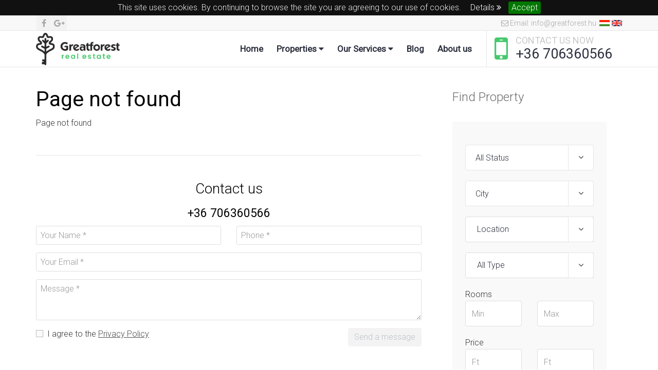

--- FILE ---
content_type: text/html; charset=UTF-8
request_url: https://greatforest.hu/oldalak/gk1gK1Xm
body_size: 7929
content:
<!DOCTYPE html>
<html>
	<head>
		<meta charset="utf-8">
		<title>Page not found</title>
		<link rel="canonical" href="https://greatforest.hu/oldalak/gk1gK1Xm">
		<meta name="viewport" content="width=device-width, initial-scale=1">
		
				<link rel="shortcut icon" href="/asset/estate/greatforest/dist/images/favicon.png" type="image/png">
<link rel="shortcut icon" type="image/x-icon" href="/asset/estate/greatforest/dist/images/favicon.png">
<link href="//fonts.googleapis.com/css?family=Lato:100,300,400,700,900,300italic,400italic" rel="stylesheet" type="text/css">
<link rel="stylesheet" href="/asset/estate/greatforest/dist/css/bootstrap.min.css">
<link rel="stylesheet" href="/asset/estate/greatforest/dist/css/bootstrap-theme.min.css">
<link rel="stylesheet" href="//maxcdn.bootstrapcdn.com/font-awesome/4.7.0/css/font-awesome.min.css">
<link rel="stylesheet" href="/asset/estate/greatforest/dist/css/jquery.nouislider.min.css">
<link rel="stylesheet" href="//cdnjs.cloudflare.com/ajax/libs/jquery-cookiebar/1.0.5/jquery.cookiebar.css" />

<link rel="stylesheet" href="/asset/estate/greatforest/dist/css/style.css">
<link rel="stylesheet" href="/asset/estate/greatforest/dist/css/shortcode.css">
<link rel="stylesheet" href="/asset/estate/greatforest/dist/css/home.css">
<link rel="stylesheet" href="/asset/estate/greatforest/dist/css/citilights-shortcode.css">
<link rel="stylesheet" href="/asset/estate/greatforest/dist/color/color5.css">
<link rel="stylesheet" href="/asset/estate/greatforest/dist/css/bootstrap-tagsinput.css">
<link rel="stylesheet" href="/asset/estate/greatforest/dist/css/app.css">
<link rel="stylesheet" href="/asset/estate/greatforest/dist/css/revslider/settings.css">
<link rel="stylesheet" href="/asset/estate/greatforest/dist/css/revslider/dynamic-captions.css">

<link rel="stylesheet" href="//cdnjs.cloudflare.com/ajax/libs/lightbox2/2.9.0/css/lightbox.css" media="screen">
<link rel="stylesheet" href="//cdnjs.cloudflare.com/ajax/libs/magnific-popup.js/1.1.0/magnific-popup.min.css" />
		<!--[if lt IE 9]>
  <script src="//oss.maxcdn.com/html5shiv/3.7.2/html5shiv.min.js"></script>
  <script src="//oss.maxcdn.com/respond/1.4.2/respond.min.js"></script>
<![endif]-->
<script src="https://code.jquery.com/jquery-2.2.4.min.js" integrity="sha256-BbhdlvQf/xTY9gja0Dq3HiwQF8LaCRTXxZKRutelT44=" crossorigin="anonymous"></script>
<script type="text/javascript" src="/asset/estate/greatforest/dist/js/bootstrap.min.js"></script>
<script src="https://cdnjs.cloudflare.com/ajax/libs/jquery-parallax/1.1.3/jquery-parallax-min.js" integrity="sha256-+r9MHvpJMAqVrQNi6Qu29BYePHsoPhwt/FGxeaNkY7I=" crossorigin="anonymous"></script>
<script type="text/javascript" src="/asset/estate/greatforest/dist/js/SmoothScroll.js"></script>
<script type="text/javascript" src="/asset/estate/greatforest/dist/js/jquery.carouFredSel-6.2.1-packed.js"></script>
<script type="text/javascript" src="/asset/estate/greatforest/dist/js/jquery.touchSwipe.min.js"></script>
<script type="text/javascript" src="/asset/estate/greatforest/dist/js/imagesloaded.pkgd.min.js"></script>
<script type="text/javascript" src="/asset/estate/greatforest/dist/js/jquery.nouislider.all.min.js"></script>
<script type="text/javascript" src="/asset/estate/greatforest/dist/js/revslider/jquery.themepunch.plugins2.min.js"></script>
<script type="text/javascript" src="/asset/estate/greatforest/dist/js/revslider/jquery.themepunch.revolution2.min.js"></script>
<script src="//cdnjs.cloudflare.com/ajax/libs/magnific-popup.js/1.1.0/jquery.magnific-popup.min.js"></script>
<script src="//cdnjs.cloudflare.com/ajax/libs/jquery-cookiebar/1.0.5/jquery.cookiebar.min.js"></script>

<script type="text/javascript" src="/asset/estate/greatforest/dist/js/property-slider.js"></script>
<script type="text/javascript" src="/asset/estate/greatforest/dist/js/script.js"></script>
<script type="text/javascript" src="/asset/estate/greatforest/dist/js/bootstrap-tagsinput.min.js"></script>
<script type="text/javascript" src="/asset/estate/greatforest/dist/js/typeahead.bundle.js"></script>

	<!-- Global site tag (gtag.js) - Google Analytics -->
	<script async src="https://www.googletagmanager.com/gtag/js?id=UA-123953716-1"></script>
	<script>
	  window.dataLayer = window.dataLayer || [];
	  function gtag(){dataLayer.push(arguments);}
	  gtag('js', new Date());

	  gtag('config', 'UA-123953716-1');
	</script>


		                <style>
        .bootstrap-tagsinput {
            min-height: 50px;
            width: 100%;
        }
    </style>
    <style>
        .bootstrap-tagsinput {
            min-height: 50px;
            width: 100%;
        }
    </style>
    <style>
        .bootstrap-tagsinput {
            min-height: 50px;
            width: 100%;
        }
    </style>
		
					<link rel="shortcut icon" type="image/x-icon" href="/favicon.ico">
			</head>


    <body class="home page-fullwidth">
        
<header class="noo-header">
    <div class="top-header">
        <div class="container">
            <div class="top-header-inner">
                <ul class="social-top">
                    <li><a href="  https://www.facebook.com/greatforest.realestate " title="Facebook" target="_blank"><i class="fa fa-facebook"></i></a></li>
                    <li><a href="https://plus.google.com/111888186192803403078" title="Google+" target="_blank"><i class="fa fa-google-plus"></i></a></li>
                </ul>

                <div class="top-header-content">
                    <div class="emailto content-item">
                        <a href="mailto:info@greatforest.hu"><i class="fa fa-envelope-o"></i>&nbsp;Email: info@greatforest.hu</a>
                    </div>
                    <div class="flags" style="float: left; margin-top: 2px;">
                        <a href="https://nagyerdeiingatlan.hu/oldalak/gk1gK1Xm">
                            <img src="/asset/estate/greatforest/dist/images/flag/hu.png" alt="">
                        </a>
                        <a href="https://greatforest.hu/oldalak/gk1gK1Xm">
                            <img src="/asset/estate/greatforest/dist/images/flag/uk.png" alt="">
                        </a>
                    </div>
                </div>
            </div>
        </div>
    </div>

    <div class="main-nav-wrap container">
        <div class="navbar-header">
            <button type="button" class="navbar-toggle collapsed" data-toggle="collapse" data-target="#main-collapse">
                <span class="sr-only">Toggle navigation</span>
                <span class="icon-bar"></span>
                <span class="icon-bar"></span>
                <span class="icon-bar"></span>
            </button>
            <div class="logo">
                <div class="logo-image  en ">
                    <a href="/" title="Greatforest Real Estate"></a>
                </div>
            </div>
        </div>

        <div class="calling-info">
            <div class="calling-content">
                <i class="fa fa-mobile"></i>
                <div class="calling-desc">
                    CONTACT US NOW                    <br>
                    <span><a href="tel:+36 706360566">+36 706360566</a></span>
                </div>
            </div>
        </div>

        <div class="main-navigation">
            <nav class="collapse navbar-collapse" id="main-collapse" role="navigation">
                <ul class="nav navbar-nav">
                    
                    <li><a href="/">Home</a></li><li>
            <a href="javascript:void();" href="#" class="dropdown-toggle" data-toggle="dropdown">
            Properties&nbsp;<i class="fa fa-caret-down" aria-hidden="true"></i>
        </a>
        <ul class="dropdown-menu"><li><a href="/properties?f-business=sale&f-location=&f-room=&f-price-min=&f-price-max=&f-size-min=&f-size-max=&f-exclusive=&f-tag-catalogid=&f-tag-description=&f-keyword=&price-type=eft">Sale</a></li><li><a href="/properties?f-business=rent&f-location=&f-room=&f-price-min=&f-price-max=&f-size-min=&f-size-max=&f-exclusive=&f-tag-catalogid=&f-tag-description=&f-keyword=&price-type=eft">Rent</a></li></ul></li><li>
            <a href="javascript:void();" href="#" class="dropdown-toggle" data-toggle="dropdown">
            Our Services&nbsp;<i class="fa fa-caret-down" aria-hidden="true"></i>
        </a>
        <ul class="dropdown-menu"><li><a href="/pages/q5ow09dD">Sales</a></li><li><a href="/pages/LJ1Lp1vX">Rentals</a></li><li><a href="/pages/3Y9V29bx">Property Management</a></li></ul></li><li><a href="/blog">Blog</a></li><li><a href="/pages/3VodQ9rz">About us</a></li>                    <!--
                    <li class="active"><a href="/">Home</a></li>
                    <li>
                        <a href="/properties" class="dropdown-toggle" data-toggle="dropdown">Properties&nbsp;<i class="fa fa-caret-down" aria-hidden="true"></i></a>
                        <ul class="dropdown-menu">
                            <li>
                                <a href="#" class="dropdown-toggle" data-toggle="dropdown">Page 1&nbsp;<i class="fa fa-caret-right" aria-hidden="true" style="position: absolute; right: 15px;"></i></a>
                                <ul class="dropdown-menu">
                                    <li><a href="#">Page 3</a></li>
                                </ul>
                            </li>
                            <li>
                                <a href="#">Page 2&nbsp;<i class="fa fa-caret-right" aria-hidden="true" style="position: absolute; right: 15px;"></i></a>
                                <ul class="dropdown-menu">
                                    <li><a href="#">Page 4</a></li>
                                    <li><a href="#">Page 5</a></li>
                                </ul>
                            </li>
                        </ul>
                    </li>
                    -->
                    <!--<li><a href="/contact">Contact</a></li>-->
                                    </ul>
            </nav>
        </div>
    </div>
</header>

<div class="content" id="main-content" role="main">
        
<div>
    <div class="hidden-header">
            </div>
    <div id="staticpage" class="noo-wrapper" >
        <div class="container noo-mainbody" >
            <div class="noo-mainbody-inner">
                <div class="row clearfix">
                    <div class="noo-content col-xs-12 col-md-8">
                        <div class="page-content">
                            <h1>Page not found</h1>
                            Page not found                        </div>
                        <div id="needs">
                            <div class="row">
                                                                    <div class="col-md-12">
    <div class="agent-property">
        <div class="agent-property-title">
            <div class="text-center">
                <h3>Contact us</h3>
                <p></p>
                <h4>+36 706360566</h4>
            </div>
        </div>
        <div class="agents grid clearfix">
            <div class="conact-agent" style="width: 100%;">
                <form role="form" class="conactform" method="post">
                    <div class="row">
                        <div class="form-group col-md-6">
                            <input type="text" name="name" class="form-control" placeholder="Your Name *">
                        </div>
                        <div class="form-group col-md-6">
                            <input type="text" name="phone" class="form-control" placeholder="Phone *">
                        </div>
                    </div>
                    <div class="form-group row">
                        <div class="col-md-12">
                            <input type="email" name="email" class="form-control" placeholder="Your Email *">
                        </div>
                    </div>
                    <div class="form-group row">
                        <div class="col-md-12">
                            <textarea name="message" class="form-control" placeholder="Message *"></textarea>
                        </div>
                    </div>
                    <div class="form-action row">
                        <div class="col-md-8 text-left">
                            <label for="dmi">
                                <input type="checkbox" id="dmi" name="dmi">
                                I agree to the <a href="/pages/KmZjVZ42" target="_blank" class="text-underline">Privacy Policy</a>                            </label>
                        </div>
                        <div class="col-md-4">
                            <button type="submit" disabled class="btn btn-deault">Send a message</button>
                        </div>
                    </div>
                    <div class="form-group text-right">
                        <p id="sendmessage-info"></p>
                    </div>
                </form>
            </div>
        </div>
    </div>
</div>

                                                            </div>
                        </div>
                    </div>
                    <div class="noo-sidebar noo-sidebar-right col-xs-12 col-md-4">
    <div class="noo-sidebar-inner">
        <div class="block-sidebar find-property">
    <h3 class="title-block-sidebar">Find Property</h3>
    <div class="gsearch">
        <div class="gsearch-wrap">
            <form class="gsearchform" method="get" role="search" action="/properties">
                <div class="gsearch-content">
                    <div class="gsearch-field">
						<div class="form-group gstatus">
    <div class="label-select">
        <select class="form-control" name="f-business">
            <option value="">All Status</option>
            <option value="sale" >Sale</option>
            <option value="rent" >Rent</option>
        </select>
    </div>
</div>                        <div class="form-group glocation">
    <div class="label-select">
        <select class="form-control" name="f-location">
            <option value="">City</option>
                            <option value="Debrecen" >Debrecen</option>
                            <option value="Hajdúböszörmény" >Hajdúböszörmény</option>
                            <option value="Hajdúsámson" >Hajdúsámson</option>
                            <option value="Balmazújváros" >Balmazújváros</option>
                            <option value="Budapest" >Budapest</option>
                    </select>
    </div>
</div>                            <div class="form-group glocation">
        <div class="label-select">
            <select class="form-control hidden" id="f-sublocation-select" multiple></select>
                        <input type="hidden" id="f-tag-location" name="f-tag-description[sublocations]" value="">
        </div>
    </div>


                        <div class="form-group gtype">
    <div class="label-select">
        <select class="form-control" name="f-type[]" multiple>
                        
            
                                                                        
                				                <option data-dev="22" value="22" >
                    Weekend House                </option>
				                                                            
                				                <option data-dev="33" value="33" >
                    Other                </option>
				                                                            
                				                <option data-dev="43" value="43" >
                    Vacationer                </option>
				                                                            
                				                <option data-dev="23" value="23" >
                    Family House In Periferical Area                </option>
				                                                            
                				                <option data-dev="44" value="44" >
                    Chain House                </option>
				                                                            
                				                <option data-dev="40" value="40" >
                    Development Plot                </option>
				                                                            
                				                <option data-dev="1" value="1" >
                    House                </option>
				                                                                            
                				                <option data-dev="31" value="31" >
                    Field                </option>
				                                                                            
                				                <option data-dev="32" value="32" >
                    Other Agricultural Plot                </option>
				                                                                            
                				                <option data-dev="28" value="28" >
                    Farm                </option>
				                                                                            
                				                <option data-dev="29" value="29" >
                    Soil                </option>
				                                                                            
                				                <option data-dev="15" value="15" >
                    Commercial Premises Not In Shopping Center                </option>
				                                                                            
                				                <option data-dev="14" value="14" >
                    Commercial Premises In Shopping Center                </option>
				                                                                            
                				                <option data-dev="38" value="38" >
                    Rest-House                </option>
				                                                                            
                				                <option data-dev="35" value="35" >
                    Pension                </option>
				                                                                                                                                              
                				                <option data-dev="8" value="8" >
                    Block Of Flats                </option>
				                                                                            
                				                <option data-dev="10" value="10" >
                    Room                </option>
				                                                                                
                
                				                <option data-dev="7,9" value="7,9" >
                    Flat                </option>
				                                                                            
                				                <option data-dev="21" value="21" >
                    Parking Lot - Underground                </option>
				                                                                            
                				                <option data-dev="20" value="20" >
                    Garage - Individual Garage                </option>
				                                                                            
                				                <option data-dev="2" value="2" >
                    Family House                </option>
				                                                                            
                				                <option data-dev="4" value="4" >
                    Attached House                </option>
				                                                                            
                				                <option data-dev="3" value="3" >
                    Family House                </option>
				                                                                            
                				                <option data-dev="5" value="5" >
                    Part Of A House                </option>
				                                                                            
                				                <option data-dev="26" value="26" >
                    Industrial Building                </option>
				                                                                            
                				                <option data-dev="25" value="25" >
                    Industrial Building Plot                </option>
				                                                                            
                				                <option data-dev="18" value="18" >
                    Office Not In Office Building                </option>
				                                                                            
                				                <option data-dev="17" value="17" >
                    Office In Office Building                </option>
				                                                                            
                				                <option data-dev="12" value="12" >
                    Resindential Building Plot                </option>
				                    </select>
    </div>
</div>

                        <!-- OLD -->
<!--<div class="form-group gbed">
    <div class="label-select">
        <select class="form-control" name="f-room" data-toggle="tooltip" title="Minimum rooms">
            <option value="">No. of Rooms</option>
                            <option value="1" >1</option>
                            <option value="2" >2</option>
                            <option value="3" >3</option>
                            <option value="4" >4</option>
                            <option value="5" >5</option>
                            <option value="6" >6</option>
                            <option value="7" >7</option>
                            <option value="8" >8</option>
                            <option value="9" >9</option>
                            <option value="10" >10</option>
                    </select>
    </div>
</div>-->

<!-- NEW -->

<div class="form-group gbed">
    <span class="gbed-label">Rooms</span>
	<div class="input-group-md row">
        <div class="col-sm-6 min-max-bottom">
            <input type="number" data-toggle="tooltip" data-original-title="Minimum rooms" name="f-room-min" value="" placeholder="Min" class="form-control" min="0">
        </div>
        <div class="col-sm-6">
            <input type="number" data-toggle="tooltip" data-original-title="Maximum rooms" name="f-room-max" value="" placeholder="Max" class="form-control">
        </div>
	</div>
</div>

                        <div class="form-group gprice">
    <span class="gprice-label">Price</span>
    <div class="input-group-md row">
        <div class="col-sm-6 min-max-bottom">
            <input type="number" data-toggle="tooltip" data-original-title="The minimum price in Hungarian Forint (HUF)" name="f-price-min" value="" placeholder="Min" class="form-control" min="0">
        </div>
        <div class="col-sm-6">
            <input type="number" data-toggle="tooltip" data-original-title="The minimum price in Hungarian Forint (HUF)" name="f-price-max" value="" placeholder="Max" class="form-control">
        </div>
    </div>
</div>                        <div class="form-group garea">
    <span class="gprice-label">Area</span>
    <div class="input-group-md row">
        <div class="col-sm-6 min-max-bottom">
            <input type="number" data-toggle="tooltip" data-original-title="Area minimum size (m²)" name="f-size-min" value="" placeholder="Min" class="form-control" min="0">
        </div>
        <div class="col-sm-6">
            <input type="number" data-toggle="tooltip" data-original-title="Area maximum size (m²)" name="f-size-max" value="" placeholder="Max" class="form-control">
        </div>
    </div>
</div>                        <div class="form-group gbed">
    <div class="label-select">
        <select class="form-control" name="f-exclusive" data-toggle="tooltip" title="Only with us">
            <option value="">Only with us</option>
            <option value="yes" >Yes</option>
            <option value="no" >No</option>
        </select>
    </div>
</div>						<div class="form-group filter-catalogid">
    <input value="" name="f-tag-catalogid" data-toggle="tooltip" title="Reference number" type="text" class="form-control" placeholder="Reference number">
</div>


                        <div class="form-group filter-tag">
    <div class="label-select">
        <select class="form-control hidden" id="f-tag-description-select" multiple></select>
                <input type="hidden" id="f-tag-description" name="f-tag-description[tag]" value="">
    </div>
</div>


                        <!--<div class="form-group">
    <input type="checkbox" name="f-scatter" value="1" >
    <label>Flexible price</label>
</div>-->                        <div class="form-group filter-keyword">
    <input value="" name="f-keyword" type="text" class="form-control" placeholder="Keyword">
</div>                    </div>

                    <div class="gsearch-action">
                        <div class="gsubmit">
                            <a class="btn btn-default estate-matcher-form-submit">Search Property</a>
                            <button type="button" class="form-reset btn btn-default">Reset</button>
                        </div>
                    </div>
                </div>
            </form>
        </div>
    </div>
</div>

    </div>
</div>                </div>
            </div>
        </div>
    </div>
</div>
</div>




<footer class="footer">
    <div class="footer-nav">
        <div class="container">
            <div class="row">
                <div class="clearfix hidden-lg hidden-md"></div>
                <div class="col-xs-12 col-sm-6 footer-nav-col">
    <div class="col-md-12">
    <div class="agent-property">
        <div class="agent-property-title">
            <div class="text-center">
                <h3>Contact us</h3>
                <p></p>
                <h4>+36 706360566</h4>
            </div>
        </div>
        <div class="agents grid clearfix">
            <div class="conact-agent" style="width: 100%;">
                <form role="form" class="conactform" method="post">
                    <div class="row">
                        <div class="form-group col-md-6">
                            <input type="text" name="name" class="form-control" placeholder="Your Name *">
                        </div>
                        <div class="form-group col-md-6">
                            <input type="text" name="phone" class="form-control" placeholder="Phone *">
                        </div>
                    </div>
                    <div class="form-group row">
                        <div class="col-md-12">
                            <input type="email" name="email" class="form-control" placeholder="Your Email *">
                        </div>
                    </div>
                    <div class="form-group row">
                        <div class="col-md-12">
                            <textarea name="message" class="form-control" placeholder="Message *"></textarea>
                        </div>
                    </div>
                    <div class="form-action row">
                        <div class="col-md-8 text-left">
                            <label for="dmi">
                                <input type="checkbox" id="dmi" name="dmi">
                                I agree to the <a href="/pages/KmZjVZ42" target="_blank" class="text-underline">Privacy Policy</a>                            </label>
                        </div>
                        <div class="col-md-4">
                            <button type="submit" disabled class="btn btn-deault">Send a message</button>
                        </div>
                    </div>
                    <div class="form-group text-right">
                        <p id="sendmessage-info"></p>
                    </div>
                </form>
            </div>
        </div>
    </div>
</div>

</div>
                <div class="col-sm-2">&nbsp;</div>
                <div class="col-xs-12 col-sm-6 col-md-4 footer-nav-col">
    <div class="ft-contact-info">
        <h4 class="ft-col-title">Contact info</h4>
        <ul class="detail-contact-info">
            <li><i class="fa fa-phone"></i><a href="tel:+36 706360566">Phone:&nbsp;+36 706360566</a></li>
            <li><i class="fa fa-whatsapp"></i><a href="https://api.whatsapp.com/send?phone=36706360566">WhatsApp:&nbsp;+36 706360566</a></li>
            <li><i class="icon-viber"></i><a href="viber://pa?chatURI=36706360566&text=">Viber:&nbsp;+36 706360566</a></li>
            <li><i class="fa fa-map-marker" aria-hidden="true"></i>&nbsp;4032 Debrecen, Komlóssy út 47. fszt.</li>
            <li><i class="fa fa-envelope-o"></i>&nbsp;<a href="mailto:info@greatforest.hu">info@greatforest.hu</a></li>
        </ul>
    </div>
</div>
            </div>
        </div>
    </div>
    <div class="copyright">
        <div class="container">
            <div class="row">
                <div class="col-xs-12 col-sm-6 text-block">
                    &copy; Copyright 2014 - 2026 by <a href="https://greatforest.hu/oldalak/gk1gK1Xm?from=copyright">Greatforest Real Estate</a>
                    &nbsp;-&nbsp; 
                                            <a href="/pages/KmZjVZ42">Privacy Policy</a>
                                        <br />
                    <span>Powered By <a title="Nano" href="http://wtstudio.hu/" target="_blank">Nano</a>.</span>
                    <br>
                </div>
                <div class="col-xs-12 col-sm-6 logo-block">
                    <div class="logo-image">
                                                    <a href="/"><img src="/asset/estate/greatforest/dist/images/logo_en_w.png" alt="Greatforest Real Estate" width="162" height="32"></a>
                                            </div>
                </div>
            </div>
        </div>

        <div id="back-to-top" class="back-to-top">
            <i class="fa fa-angle-up"></i>
        </div>
    </div>
</footer>


		                <script src="https://cdnjs.cloudflare.com/ajax/libs/jquery-validate/1.17.0/jquery.validate.min.js"></script>
    <script>
        $(function() {

            $('#dmi').change(function() {
                var form = $(this).closest('form');

                if ($(this).is(':checked')) {
                    form.find('button[type="submit"]').removeAttr('disabled');
                } else {
                    form.find('button[type="submit"]').attr('disabled', '');
                }
            });

            var form = $('.conactform');

            form.each(function() {
                $(this).validate({
                    ignore          :   '',
                    rules           :   {
                        name    :   'required',
                        phone   :   'required',
                        email   :   {required : true, email : true},
                        message :   'required',
                        dmi     :   'required'
                    },
                    errorPlacement  : function() {
                        return false;
                    },
                    invalidHandler  : function(e, validation) {
                        $('.form-group.has-error').removeClass('has-error');
                        $('.error.text-danger').removeClass('errorlabel text-danger');
                        var errors = validation.errorList;

                        if (errors.length > 0) {
                            $.each(errors, function(i, error) {
                                var el = $(error.element);

                                if (el.is('[type]') && el.attr('type') == 'checkbox') {
                                    el.closest('label').addClass('errorlabel text-danger');
                                    el.closest('label').find('a').addClass('errorlabel text-danger');
                                } else {
                                    el.closest('.form-group').addClass('error has-error');
                                }
                            });
                        }
                    },
                    submitHandler   : function() {

                        var data = {
                            name    : $('[name="name"]').val(),
                            phone   : $('[name="phone"]').val(),
                            email   : $('[name="email"]').val(),
                            message : $('[name="message"]').val()
                        };

                        $.ajax({
                            type        :   'post',
                            url         :   '/igenyfelmero?format=json',
                            data        :   data,
                            dataType    :   'json',

                            beforeSend  :   function() {
                                $('#sendmessage-info').html(
                                    '<span class="text">Send...</span>'
                                );
                            },
                            success     :   function(response) {
                                if (response.status === true) {
                                    form[0].reset();
                                    $('#sendmessage-info').html(
                                        '<span class="text text-success">The message was successfully sent!</span>'
                                    );

                                    setTimeout(function() {
                                        $('#sendmessage-info').html('');
                                    }, 2500);
                                }
                            },
                            error       :   function() {
                                $('#sendmessage-info').html(
                                    '<span class="text text-success">Error while sending message!</span>'
                                );

                                setTimeout(function() {
                                    $('#sendmessage-info').html('');
                                }, 2500);   
                            }
                        });    

                        return false;
                    }
                });
            });
        });
    </script>
    <script src="//cdnjs.cloudflare.com/ajax/libs/lightbox2/2.9.0/js/lightbox.min.js" charset="utf-8"></script>
    <script>
        $(function() {
            var fa = '<i class="fa fa-angle-double-right" aria-hidden="true"></i>';
            $.cookieBar({
                                message     :   'This site uses cookies. By continuing to browse the site you are agreeing to our use of cookies. <a href="/pages/KmZjVZ42" target="_blank">Details ' + fa + '</a>',
                                acceptText  :   'Accept'
            });
        });
    </script>

    <script src="https://cdnjs.cloudflare.com/ajax/libs/jquery-validate/1.17.0/jquery.validate.min.js"></script>
    <script>
        $(function() {

            $('#dmi').change(function() {
                var form = $(this).closest('form');

                if ($(this).is(':checked')) {
                    form.find('button[type="submit"]').removeAttr('disabled');
                } else {
                    form.find('button[type="submit"]').attr('disabled', '');
                }
            });

            var form = $('.conactform');

            form.each(function() {
                $(this).validate({
                    ignore          :   '',
                    rules           :   {
                        name    :   'required',
                        phone   :   'required',
                        email   :   {required : true, email : true},
                        message :   'required',
                        dmi     :   'required'
                    },
                    errorPlacement  : function() {
                        return false;
                    },
                    invalidHandler  : function(e, validation) {
                        $('.form-group.has-error').removeClass('has-error');
                        $('.error.text-danger').removeClass('errorlabel text-danger');
                        var errors = validation.errorList;

                        if (errors.length > 0) {
                            $.each(errors, function(i, error) {
                                var el = $(error.element);

                                if (el.is('[type]') && el.attr('type') == 'checkbox') {
                                    el.closest('label').addClass('errorlabel text-danger');
                                    el.closest('label').find('a').addClass('errorlabel text-danger');
                                } else {
                                    el.closest('.form-group').addClass('error has-error');
                                }
                            });
                        }
                    },
                    submitHandler   : function() {

                        var data = {
                            name    : $('[name="name"]').val(),
                            phone   : $('[name="phone"]').val(),
                            email   : $('[name="email"]').val(),
                            message : $('[name="message"]').val()
                        };

                        $.ajax({
                            type        :   'post',
                            url         :   '/igenyfelmero?format=json',
                            data        :   data,
                            dataType    :   'json',

                            beforeSend  :   function() {
                                $('#sendmessage-info').html(
                                    '<span class="text">Send...</span>'
                                );
                            },
                            success     :   function(response) {
                                if (response.status === true) {
                                    form[0].reset();
                                    $('#sendmessage-info').html(
                                        '<span class="text text-success">The message was successfully sent!</span>'
                                    );

                                    setTimeout(function() {
                                        $('#sendmessage-info').html('');
                                    }, 2500);
                                }
                            },
                            error       :   function() {
                                $('#sendmessage-info').html(
                                    '<span class="text text-success">Error while sending message!</span>'
                                );

                                setTimeout(function() {
                                    $('#sendmessage-info').html('');
                                }, 2500);   
                            }
                        });    

                        return false;
                    }
                });
            });
        });
    </script>
		        					<script>
		$(document).ready(function() {
            $('.form-reset').click(function(e) {
                var form = $(this).closest('form');

                if (form.length > 0) {
                    form.find('input, textarea').val('');
                    form.find('.multiselect-container input[type="checkbox"]').prop('checked', false);
                    setPriceInputTitle('sale');
                    form.find('select').each(function() {
                        if ($(this).is('[multiple]')) {
                            $(this).find('option').prop('selected', false);
                            $(this).multiselect('refresh');
                        } else {
                            $(this).find('option:first').prop('selected', true).trigger('change');
                        }
                    });
                }
                e.preventDefault();
            });

			$('.estate-matcher-form-submit').click(function(){
				$(this).closest('form').submit();
			});

            $('.find-property input[type="text"], .find-property input[type="number"]').keyup(function (e) {
                if (e.keyCode == 13) {
                    $(this).closest('form').submit();
                }
            });

            setPriceInputTitle($('select[name="f-business"]').val());
            
            $('select[name="f-business"]').change(function() {
                setPriceInputTitle($(this).val());
            });
        });

        function setPriceInputTitle(type) {
            if (type == 'rent') {
                $('input[name="f-price-min"]').attr("placeholder", "eFt");
                $('input[name="f-price-max"]').attr("placeholder", "eFt");

                $('input[name="f-price-min"]').tooltip('hide').attr('data-original-title', 'The minimum price thousand Hungarian Forint / month');
                $('input[name="f-price-max"]').tooltip('hide').attr('data-original-title', 'The maximum price thousand Hungarian Forint / month');
            } else if (type == 'sale') {
                $('input[name="f-price-min"]').attr("placeholder", "mFt");
                $('input[name="f-price-max"]').attr("placeholder", "mFt");

                $('input[name="f-price-min"]').tooltip('hide').attr('data-original-title', 'The minimum price million Hungarian Forint');
                $('input[name="f-price-max"]').tooltip('hide').attr('data-original-title', 'The maximum price million Hungarian Forint');
            } else {
                $('input[name="f-price-min"]').attr("placeholder", "Ft");
                $('input[name="f-price-max"]').attr("placeholder", "Ft");

                $('input[name="f-price-min"]').tooltip('hide').attr('data-original-title', 'The minimum price in Hungarian Forint');
                $('input[name="f-price-max"]').tooltip('hide').attr('data-original-title', 'The maximum price in Hungarian Forint');
            }
        }
	</script>
	<script>
        $.ajax({
            type    :   'get',
            url     :   '/properties/tag?random=1816955336',
            success :   function(list) {
                var options     = '',
                    selected    = [];

                
                var locations = $.parseJSON('[47,48,49,50,51,52,53,54,55,56,57,58,59,60,61,62,63,64,65,66,67,68,69,70,71,72,73,74,75,76,77,78,79,80,81,82]');

                if (typeof locations !== 'object' || typeof locations === 'undefined') {
                    locations = [];
                }

                $.each(list, function(k ,v) {
                    if (locations.indexOf(parseInt(k)) == -1) {
                        var sel = selected.indexOf(v) > -1 ? 'selected="selected"' : '';
                        options += '<option ' + sel + ' value="' + v + '">' + v + '</option>';
                    }
                });

                $('.form-control[id="f-tag-description-select"]').append(options).multiselect({
                    nSelectedText   : 'selected',
                    nonSelectedText : 'Tags',
                    allSelectedText : 'All selected',
                    numberDisplayed : 0,
                    onChange        : function(element, checked) {
                        var selected = $('#f-tag-description').val().split(',');
                        if (checked) {
                            if (selected.indexOf(element.val()) == -1) {
                                if (element.val().length > 0) {
                                    selected.push(element.val().replace(',', ''));
                                }
                            }
                        } else {
                            if (selected.length > 0) {
                                $.each(selected, function(i, item) {
                                    if (item == element.val()) {
                                        selected.splice(i, 1);
                                    }
                                });
                            }
                        }

                        $('#f-tag-description').val(selected.toString());
                    }
                });
            }
        });
	</script>
	<script>
        /*
        loadCatalogIds();

		$('input').on('itemAdded', function(event) {
			$(this).closest('form').submit();
			event.preventDefault();
		});
		
        $(document).on('change', '[name="f-business"]', function() {
            reset(function() {
                loadCatalogIds();    
            });
        });

        function loadCatalogIds() {
            var cids = new Bloodhound({
                datumTokenizer: Bloodhound.tokenizers.obj.whitespace('name'),
                queryTokenizer: Bloodhound.tokenizers.whitespace,
                prefetch: {
                    url: '/properties/catalogid?random=' + Math.random() + '&f-business=' + $('[name="f-business"]').val(),
                    filter: function(list) {
                        return $.map(list, function(cid) {
                            return { name: cid };
                        });
                    }
                }
            });
            cids.initialize();
            $('[name="f-tag-catalogid"]').tagsinput({
                tagClass: 'hidden',
                typeaheadjs: {
                    name: 'catalogid',
                    displayKey: 'name',
                    valueKey: 'name',
                    source: cids.ttAdapter()
                }
            });
        }
        function reset(callback) {
            $('[name="f-tag-catalogid"]').tagsinput('destroy');

            if (callback !== undefined)
                callback.call();
        }
        */
	</script>
    <script src="//cdnjs.cloudflare.com/ajax/libs/bootstrap-multiselect/0.9.13/js/bootstrap-multiselect.min.js"></script>
	<script>
        $(document).ready(function() {
            $('select[name="f-room[]"]').multiselect({
                nSelectedText   : 'selected',
                nonSelectedText : 'No. of Rooms',
                allSelectedText : 'All selected',
                numberDisplayed : 0
            });
        });
	</script>
    <script src="//cdnjs.cloudflare.com/ajax/libs/bootstrap-multiselect/0.9.13/js/bootstrap-multiselect.min.js"></script>
    <script>
        $(document).ready(function() {
            $('select[name="f-type[]"]').multiselect({
                nSelectedText   : 'selected',
                nonSelectedText : 'All Type',
                allSelectedText : 'All selected',
                numberDisplayed : 0
            });
        });
    </script>
    <script>
        $.ajax({
            type    :   'get',
            url     :   '/properties/tag?random=651585448',
            success :   function(list) {
                var options     = '',
                    selected    = [];

                
                var locations = $.parseJSON('[47,48,49,50,51,52,53,54,55,56,57,58,59,60,61,62,63,64,65,66,67,68,69,70,71,72,73,74,75,76,77,78,79,80,81,82]');

                if (typeof locations !== 'object' || typeof locations === 'undefined') {
                    locations = [];
                }
				
				
				                     console.log(list);

                    $.each(list, function(k ,v) {
                        k = parseInt(k.replace(/\D/g,''));
                        if (locations.indexOf(parseInt(k)) > -1) {
                            var sel = selected.indexOf(v) > -1 ? 'selected="selected"' : '';
                            options += '<option ' + sel + ' value="' + v + '">' + v + '</option>';
                        }
                    });

				                 if ($('#f-address').length > 0) {
                    $('#f-address').append(options).multiselect({
                        nSelectedText   : 'selected',
                        nonSelectedText : 'Location',
                        allSelectedText : 'All selected',
                        numberDisplayed : 0
                    });
                }
                
                $('.form-control[id="f-sublocation-select"]').append(options).multiselect({
                    nSelectedText   : 'selected',
                    nonSelectedText : 'Location',
                    allSelectedText : 'All selected',
                    numberDisplayed : 0,
                    onChange        : function(element, checked) {
                        var selected = $('#f-tag-location').val().split(',');
                        if (checked) {
                            if (selected.indexOf(element.val()) == -1) {
                                if (element.val().length > 0) {
                                    selected.push(element.val().replace(',', ''));
                                }
                            }
                        } else {
                            if (selected.length > 0) {
                                $.each(selected, function(i, item) {
                                    if (item == element.val()) {
                                        selected.splice(i, 1);
                                    }
                                });
                            }
                        }

                        $('#f-tag-location').val(selected.toString());
                    }
                });
            }
        });
    </script>
	</body>
</html>

--- FILE ---
content_type: text/css
request_url: https://greatforest.hu/asset/estate/greatforest/dist/css/style.css
body_size: 15102
content:
@import url('https://fonts.googleapis.com/css?family=Roboto:300,400');
/*

1. GLOBAL STYLING
2. TOP HEADER
	2.1. SOCIAL TOP
	2.2. TOP HEADER CONTENT
3. HEADER
	3.1. LOGO
	3.2. NAVBAR HEADER
	3.3. CALLING INFO
	3.4. MAIN NAVIGATION
		3.4.1. DROPDOWN SUBMENU
4. FOOTER
	4.1. FOOTER NAVIGATION
	4.1. COPYRIGHT
5. BACK TO TOP
6. BOXED LAYOUT
7. DARK STYLE
8. SOCIAL LIST
9. MAINBODY
10. PROPERTY DETAILS
	10.1. ARTICLE PROPERTY
	10.2. SLIDER WITH THUMBNAILS
	10.3. PROPERTY SUMMARY
	10.4. PROPERTY FEATURE
	10.5. PROPERTY VIDEO
	10.6. PROPERTY MAP
	10.7. AGENT PROPERTY
	10.8. SIMILAR PROPERTY
11. BLOG
	11.1. BLOG - GENERAL STYLING
	11.2. BLOG - VIDEO FORMAT
	11.3. BLOG - QUOTE FORMAT & LINK FORMAT
	11.4. JPLAYER STYLING
	11.5. PAGINATION
12. BLOG DETAIL
13. AGENT LISTING
14. AGENT DETAIL
	14.1. CONTENT TITLE
	14.2. AGENT SOCIAL
	14.3. AGENT INFO
	14.4. CONACT AGENT
15. BUY THIS ITEM
16. MY PROFILE
17. MY PROPERTIES
18. SUBMIT PROPERTY
19. CONTACT
20. CONTACT 1
21. LOGIN/REGISTER
22. SIDEBAR
23. FIND PROPERTY - SIDEBAR
24. SEARCH FIELD - SIDEBAR
25. TAGCLOUD - SIDEBAR
26. CALENDAR - SIDEBAR
27. SUBMIT PROPERTY - SIDEBAR
28. OTHERS

*/



/* --------------------------------------------------------------------- */
/* 1. GLOBAL STYLING
/* --------------------------------------------------------------------- */
body {
	/*font-family: "Lato", "Open Sans", sans-serif;*/
        font-family: 'Roboto', sans-serif;
	font-size: 16px;
	line-height: 1.5;
	font-style: normal;
	font-weight: 300;
}


.text-underline {
	text-decoration: underline;
}

.wrap {
	width: auto;
	clear: both;
}

h1, h2, h3, h4, h5, h6,
.h1, .h2, .h3, .h4, .h5, .h6 {
	/*font-family: "Lato", "Open Sans", sans-serif;*/
	font-style: normal;
	font-weight: 400;
	line-height: 1.1;
	color: #030304;
}

h1, .h1, h2, .h2, h3, .h3 {
  margin-top: 24px;
  margin-bottom: 12px;
}

h4, .h4, h5, .h5, h6, .h6 {
  margin-top: 12px;
  margin-bottom: 12px;
}

h1, .h1 { font-size: 41px; }
h2, .h2 { font-size: 34px; }
h3, .h3 { font-size: 28px; }
h4, .h4 { font-size: 23px; }
h5, .h5 { font-size: 21px; }
h6, .h6 { font-size: 16px; }

a {
	-webkit-transition: all 0.4s ease;
	-moz-transition: all 0.4s ease;
	-o-transition: all 0.4s ease;
	-ms-transition: all 0.4s ease;
	transition: all 0.4s ease;
}

a:hover,
a:focus {
	text-decoration: none;
}

h1 a, h2 a, h3 a, h4 a, h5 a, h6 a {
	color: #181a21;
}

img {
	max-width: 100%;
	height: auto;
	vertical-align: middle;
	border: 0 none;
}

.section-title h3 {
	font-size: 36px;
	line-height: 40px;
	font-weight: 100;
	text-transform: uppercase;
	margin: 0 0 50px 0;
}

.p-bottom10 {
	padding-bottom: 10px;
}

p {
	margin: 0 0 12px;
}

iframe {
	max-width: 100%;
}

@media screen and (max-width: 767px) {
	.min-max-bottom {
		margin-bottom: 20px;
	}
}

.form-control {
	display: block;
	width: 100%;
	height: 50px;
	padding: 6px 12px;
	font-size: 16px;
	line-height: 1.5;
	color: #555;
	background-color: #fff;
	background-image: none;
	border: 1px solid #dedede;
	border-radius: 4px;
	-webkit-box-shadow: none;
	-moz-box-shadow: none;
	-o-box-shadow: none;
	-ms-box-shadow: none;
	box-shadow: none;
	-webkit-transition: border-color ease-in-out .15s, box-shadow ease-in-out .15s;
	-o-transition: border-color ease-in-out .15s, box-shadow ease-in-out .15s;
	transition: border-color ease-in-out .15s, box-shadow ease-in-out .15s;
}

.form-control:focus {
	outline: 0;
}

.content-thumb {
	display: block;
	position: relative;
}

.content-thumb-placeholder {
	display: block;
	position: relative;
    margin-top: 25px;
    height: 229px;
}

.noo-wrapper {
	background: #fff;
	z-index: 99;
}

.page-title {
	padding: 0;
	margin-bottom: 30px;
}

.list-center {
	display: table;
	margin-left: auto;
	margin-right: auto;
}

.noo-gap {
	width: 100%;
	border-color: rgba(0, 0, 0, 0);
	margin-left: 0;
	margin-bottom: 0;
}

@media screen and (min-width: 768px) {
	.modal-dialog {
		margin: 70px auto 30px;
	}
}



/* --------------------------------------------------------------------- */
/* 2. TOP HEADER
/* --------------------------------------------------------------------- */
.top-header {
	height: 30px;
	background: #f8f8f8;
	border-bottom: 1px solid #e5e5e5;
}

.top-header.fixed {
	position: fixed;
	top: 0;
	left: 0;
}

@media screen and (max-width: 991px) {
	.top-header {
		display: none;
	}
}



/* === 2.1. SOCIAL TOP === */
ul.social-top {
	float: left;
	list-style: none;
	padding-left: 0;
	margin-bottom: 0;
}

ul.social-top > li {
	float: left;
	margin-left: 1px;
}

ul.social-top > li a {
	display: block;
	text-align: center;
}

ul.social-top > li a i {
	width: 29px;
	height: 29px;
	font-size: 16px;
	line-height: 30px;
	color: #a5a5a5;
	background: #f2f2f2;
	border: 0;
	border-radius: 0;
	-webkit-transition: all 0.4s ease;
	-moz-transition: all 0.4s ease;
	-o-transition: all 0.4s ease;
	-ms-transition: all 0.4s ease;
	transition: all 0.4s ease;
}



/* === 2.2. TOP HEADER CONTENT === */
.top-header-inner {
	position: relative;
}

.top-header-content {
	float: right;
	padding-right: 0;
}

.top-header-content .content-item {
	float: left;
	border-right: 1px solid #f3f3f3;
	padding: 3px 5px 3px 0;
}

.top-header-content .content-item:last-child {
	border-right: 0 none;
}

@media all and (max-width: 768px) {
	.top-header-content.top-header-content .content-item a {
		font-size: 11px;
	}	
}

.top-header-content .content-item a {
	font-size: 14px;
	color: #a5a5a5;
}

.top-header-content .content-item a .fa {
	font-size: 14px;
}

.top-header-content .header-search {
	position: absolute;
	top: 0;
	right: 0;
}

.top-header-content .header-search input {
	width: 30px;
	height: 29px;
	padding: 3px 0px;
	text-indent: -999em;
	border-radius: 0px;
	border: none;
	font-size: 14px;
	color: #a5a5a5;
	background: #f2f2f2;
	box-shadow: 0 none;
	-webkit-transition: all 0.4s ease;
	-moz-transition: all 0.4s ease;
	-o-transition: all 0.4s ease;
	-ms-transition: all 0.4s ease;
	transition: all 0.4s ease;
}

.top-header-content .header-search label {
	position: absolute;
	top: 7px;
	right: 9px;
	color: #a5a5a5;
	font-size: 14px;
	line-height: 1;
	cursor: pointer;
}

.top-header-content .header-search input:focus {
	text-indent: 0px;
	width: 200px;
	padding-left: 10px;
	outline: none;
}



/* --------------------------------------------------------------------- */
/* 3. HEADER
/* --------------------------------------------------------------------- */
.noo-header {
	background: #fff;
	border-bottom: 1px solid #e5e5e5;
}

@media screen and (min-width: 768px) {
	.noo-header.affix {
		position: fixed;
		top: 0;
		z-index: 9999;
		width: 100%;
		background: #fff;
		-webkit-box-shadow: 0px 1px 2px rgba(0,0,0,0.15);
		-moz-box-shadow: 0px 1px 2px rgba(0,0,0,0.15);
		-o-box-shadow: 0px 1px 2px rgba(0,0,0,0.15);
		-ms-box-shadow: 0px 1px 2px rgba(0,0,0,0.15);
		box-shadow: 0px 1px 2px rgba(0,0,0,0.15);
		padding: 0;
	}
}

@media screen and (max-width: 991px) {
	.noo-header.affix {
		position: relative;
	}
}

.noo-header.affix .top-header {
	display: block;
	z-index: 999;
	width: 100%;
}

.noo-header.affix .main-nav-wrap {
	margin-top: 30px;
}

.noo-header.affix .navbar-header .logo .logo-image a {
	height: 60px;
}

@media screen and (max-width: 991px) {
	.noo-header.affix .navbar-header .logo .logo-image a {
		height: 70px;
	}
}

@media screen and (max-width: 991px) {
	.noo-header.affix .main-navigation ul.navbar-nav > li > a {
		line-height: normal !important;
	}
}

.noo-header.affix .main-navigation ul.navbar-nav > li > a {
	line-height: 60px;
}

.noo-header.affix .calling-info .calling-content .fa {
	font-size: 42px;
}

@media screen and (min-width: 992px) {
	.noo-header.affix .calling-info .calling-content .fa {
		font-size: 42px;
		padding: 0 10.5px;
	}
}

@media screen and (min-width: 1200px) {
	.noo-header.affix .calling-info .calling-content .fa {
		font-size: 48px;
		padding: 0 15px;
	}
}

.noo-header.affix .calling-info .calling-desc {
	font-size: 13px;
	line-height: 19px
}

@media screen and (min-width: 992px) {
	.noo-header.affix .calling-info .calling-desc {
		font-size: 13px;
		line-height: 19px;
	}
}

@media screen and (min-width: 1200px) {
	.noo-header.affix .calling-info .calling-desc {
		font-size: 14px;
		line-height: 1.3;
	}
}

.noo-header.affix .calling-info .calling-desc a {
	font-size: 19px;
}

@media screen and (min-width: 992px) {
	.noo-header.affix .calling-info .calling-desc a {
		font-size: 19px;
	}
}

@media screen and (min-width: 1200px) {
	.noo-header.affix .calling-info .calling-desc a {
		font-size: 22px;
	}
}

@media screen and (min-width: 992px) {
	.noo-header.affix .calling-info {
		height: 60px;
	}
}



/* === 3.1. LOGO ===*/
.navbar-header .logo {
	float: left;
}

.navbar-header .logo .logo-image.en a {
	background-image: url("/asset/estate/greatforest/dist/images/logo_en.png");
}

.navbar-header .logo .logo-image.hu a {
	background-image: url("/asset/estate/greatforest/dist/images/logo_hu.png");
}

.navbar-header .logo .logo-image a {
	height: 70px;
	width: 163px;
	display: block;
	background-repeat: no-repeat;
	background-position: left center;
	-webkit-background-size: contain;
	-moz-background-size: contain;
	-o-background-size: contain;
	-ms-background-size: contain;
	background-size: contain;
}

.navbar-header .logo .logo-image a img {
	height: 30px;
	position: relative;
	top: 50%;
	-webkit-transform: translate(0, -50%);
	-moz-transform: translate(0, -50%);
	-o-transform: translate(0, -50%);
	-ms-transform: translate(0, -50%);
	transform: translate(0, -50%);
	vertical-align: middle;
}



/* === 3.2. NAVBAR HEADER ===*/
.navbar-header {
	margin-right: 0 !important;
	margin-left: 0 !important;
}

@media screen and (min-width: 768px) and (max-width: 991px) {
	.navbar-header {
		width: 70%;
		width: -webkit-calc( 100% - 200px );
		width: -moz-calc( 100% - 200px );
		width: calc( 100% - 200px );
		float: left;
	}
}

.navbar-header .navbar-toggle {
	margin: 16px 0;
}

.navbar-header .navbar-toggle .icon-bar {
	-webkit-transition: all 0.4s ease;
	-moz-transition: all 0.4s ease;
	-o-transition: all 0.4s ease;
	-ms-transition: all 0.4s ease;
	transition: all 0.4s ease;
}

.navbar-header .navbar-toggle.collapsed .icon-bar {
	background: #777;
}

.navbar-header .navbar-toggle.collapsed:hover .icon-bar {
	background: #515151;
}

.navbar-toggle .icon-bar {
	height: 4px;
}

.navbar-toggle .icon-bar + .icon-bar {
	margin-top: 3px;
}



/* === 3.3. CALLING INFO ===*/
.calling-info {
	display: none;
	float: right;
	min-width: 264px;
	height: 70px;
	border-left: 1px solid #e5e5e5;
	vertical-align: middle;
	font-size: 16px;
	-webkit-transition: all 0.4s ease;
	-moz-transition: all 0.4s ease;
	-o-transition: all 0.4s ease;
	-ms-transition: all 0.4s ease;
	transition: all 0.4s ease;
}

@media screen and (min-width: 768px) {
	.calling-info {
		display: table;
		min-width: 11.5em;
	}
}

@media screen and (min-width: 1200px) {
	.calling-info {
		display: table;
		min-width: 16.5em;
	}
}

.calling-info .calling-content {
	display: table-cell;
	vertical-align: middle;
}

.calling-info .calling-content .fa {
	float: left;
	font-size: 60px;
	line-height: 1;
	padding: 0 15px;
	-webkit-transition: all 0.4s ease;
	-moz-transition: all 0.4s ease;
	-o-transition: all 0.4s ease;
	-ms-transition: all 0.4s ease;
	transition: all 0.4s ease;
}

@media screen and (min-width: 768px) {
	.calling-info .calling-content .fa {
		font-size: 42px;
		padding: 0 10.5px;
	}
}

@media screen and (min-width: 1200px) {
	.calling-info .calling-content .fa {
		font-size: 60px;
		padding: 0 15px;
	}
}

.calling-info .calling-desc {
	color: #c9c9c9;
	font-size: 18px;
	line-height: 27px;
	font-weight: normal;
	padding: 0;
	-webkit-transition: all 0.2s ease;
	-moz-transition: all 0.4s ease;
	-o-transition: all 0.4s ease;
	-ms-transition: all 0.4s ease;
	transition: all 0.4s ease;
}

@media screen and (min-width: 768px) {
	.calling-info .calling-desc {
		font-size: 13px;
		line-height: 19px;
	}
}

@media screen and (min-width: 1200px) {
	.calling-info .calling-desc {
		font-size: 18px;
		line-height: 27px;
	}
}

.calling-info .calling-desc a {
	font-size: 27px;
	color: #2d313f;
}

@media screen and (min-width: 768px) {
	.calling-info .calling-desc a {
		font-size: 19px;
	}
}

@media screen and (min-width: 1200px) {
	.calling-info .calling-desc a {
		font-size: 27px;
	}
}



/* === 3.4. MAIN NAVIGATION ===*/
.main-navigation ul.navbar-nav .open > .dropdown-menu {
	-webkit-animation: FadeAnimation 0.4s ease-out;
  -moz-animation: FadeAnimation 0.4s ease-out;
  -o-animation: FadeAnimation 0.4s ease-out;
  -ms-animation: FadeAnimation 0.4s ease-out;
  animation: FadeAnimation 0.4s ease-out;
}

@-webkit-keyframes FadeAnimation {
  from { opacity: 0 }
  to { opacity: 1 }
}
@-moz-keyframes FadeAnimation {
  from { opacity: 0 }
  to { opacity: 1 }
}
@-o-keyframes FadeAnimation {
  from { opacity: 0 }
  to { opacity: 1 }
}
@-ms-keyframes FadeAnimation {
  from { opacity: 0 }
  to { opacity: 1 }
}
@keyframes FadeAnimation {
  from { opacity: 0 }
  to { opacity: 1 }
}

@media screen and (min-width: 992px) {
	.main-navigation {
		float: right;
	}
}

@media screen and (max-width: 991px) {
	.main-navigation {
		position: absolute;
		top: 70px;
		left: auto;
		width: 720px;
		padding: 0;
		z-index: 9999;
	}
}

@media screen and (max-width: 767px) {
	.main-navigation {
		left: 0;
		width: 100%;
		padding: 0 15px;
	}
}

.main-navigation ul.navbar-nav {
	margin-top: 0;
	margin-bottom: 0;
}

@media screen and (max-width: 991px) {
	.main-navigation ul.navbar-nav {
		background: #fff;
	}
}

.main-navigation ul.navbar-nav > li a {
        font-family: 'Roboto', sans-serif;
	font-size: 14px;
	font-style: normal;
	font-weight: 300;
	color: #2d313f;
}

.main-navigation ul.navbar-nav > li > a {
	line-height: normal;
	font-weight: bold;
	background: none;
	padding: 10px 12px;
}

@media screen and (min-width: 992px) and (max-width: 1200px) {
	.main-navigation ul.navbar-nav > li > a {
		line-height: 70px;
		font-weight: bold;
		font-size: 17px;
		border: 0 none;
		padding: 0 8px;
	}
}


@media screen and (min-width: 1200px) {
	.main-navigation ul.navbar-nav > li > a {
		line-height: 70px;
		font-weight: bold;
		font-size: 17px;
		border: 0 none;
		padding: 0 13px;
	}
}

.main-navigation ul.navbar-nav > li > a > .caret {
	display: none;
	vertical-align: top;
	border: 0 none;
}

@media screen and (max-width: 991px) {
	.main-navigation ul.navbar-nav > li > a > .caret {
		float: right;
		width: auto;
		height: auto;
	}
}

.main-navigation ul.navbar-nav > li > a > .caret:after {
	content: "\f107";
	font-family: FontAwesome;
}

.main-navigation ul.navbar-nav .open > a,
.main-navigation ul.navbar-nav .open > a:hover,
.main-navigation ul.navbar-nav .open > a:focus {
	background: #f5f5f5;
	border-color: transparent;
}

.main-navigation ul.navbar-nav > .open > a,
.main-navigation ul.navbar-nav > .active > a {
	background: none !important;
}

.main-navigation ul.navbar-nav > li li a {
	border-top: 1px solid #F1F0F0;
	padding: 7px 20px !important;
}

.main-navigation ul.navbar-nav .dropdown-menu {
	min-width: 200px;
	-webkit-border-radius: 0;
	-moz-border-radius: 0;
	-ms-border-radius: 0;
	-o-border-radius: 0;
	border-radius: 0;
	-webkit-box-shadow: 2px 2px 6px rgba(0,0,0,0.2);
	-moz-box-shadow: 2px 2px 6px rgba(0,0,0,0.2);
	-o-box-shadow: 2px 2px 6px rgba(0,0,0,0.2);
	-ms-box-shadow: 2px 2px 6px rgba(0,0,0,0.2);
	box-shadow: 2px 2px 6px rgba(0,0,0,0.2);
	padding: 0;
	z-index: 9999;
}

.main-navigation ul.navbar-nav > li > .dropdown-menu {
	border: 0 none;
}

@media screen and (max-width: 991px) {
	.main-navigation ul.navbar-nav > li > .dropdown-menu {
		border-top: 0 none !important;
	}

	.main-navigation ul.navbar-nav > li {
		float: none;
		clear: both;
		border-top: 1px solid #ccc;
	}

	.main-navigation ul.navbar-nav > li li a {
		border-top: 1px solid #ccc;
	}

	.main-navigation ul.navbar-nav .open > a,
	.main-navigation ul.navbar-nav .open > a:hover,
	.main-navigation ul.navbar-nav .open > a:focus {
		border-color: #ccc;
	}

	.main-navigation ul.navbar-nav > li .dropdown-menu {
		position: relative;
		left: auto;
		right: auto;
		width: 100%;
		border-top: 0 none;
		-webkit-box-shadow: none;
		-moz-box-shadow: none;
		-o-box-shadow: none;
		-ms-box-shadow: none;
		box-shadow: none;
		margin: 0;
	}

	.main-navigation ul.navbar-nav > li .dropdown-menu a {
		padding-left: 20px !important;
		padding-right: 20px !important;
	}

	.main-navigation ul.navbar-nav > li .dropdown-menu .dropdown-menu a {
		padding-left: 35px !important;
	}

	.main-navigation ul.navbar-nav > li .dropdown-menu .dropdown-menu .dropdown-menu a {
		padding-left: 50px !important;
	}

	.main-navigation ul.navbar-nav > li li > a {
		padding: 10px 12px !important;
	}
}

.main-navigation ul.navbar-nav > li > .dropdown-menu:before {
	content: '';
	position: absolute;
	bottom: 100%;
	left: 35px;
	top: -10px;
	border-right: 8px solid transparent;
	border-left: 8px solid transparent;
}

.main-navigation ul.navbar-nav > li > .dropdown-menu.dropdown-menu-right:before {
	left: auto;
	right: 35px;
}

@media screen and (max-width: 991px) {
	.main-navigation ul.navbar-nav > li > .dropdown-menu:before {
		border: 0 none;
	}
}



/* === 3.4.1. DROPDOWN SUBMENU === */
.dropdown-submenu {
  position: relative;
}

.dropdown-submenu > .dropdown-menu {
  top: 0;
  left: 100%;
  margin-top: 8px;
  margin-left: -10px;
  border: 0 none;
	-webkit-transition: all 0.4s ease;
	-moz-transition: all 0.4s ease;
	-o-transition: all 0.4s ease;
	-ms-transition: all 0.4s ease;
	transition: all 0.4s ease;
}

.dropdown-submenu > .dropdown-menu.dropdown-menu-right {
	left: auto;
	right: 100%;
  margin-right: -10px;
}

.dropdown-submenu > a:after {
  font-family: FontAwesome;
  content: "\f105";
  float: right;
  margin-right: -5px;
}



/* --------------------------------------------------------------------- */
/* 4. FOOTER
/* --------------------------------------------------------------------- */
.footer {
	color: #F7F7F7;
}

footer h3 {
	text-align: left;
}

footer h3,
footer h4 {
	color: #fff;
	font-size: 16px;
	line-height: 1.5;
	font-weight: 900;
	margin: 0 0 30px;
	font-weight: bold !important;
}

footer .btn {
	color: #000 !important;
}

footer .btn:hover {
	color: #fff !important;
}

.footer a,
.footer a:focus {
	color: #f5f5f5;
}

.footer ul {
	list-style: none;
	padding: 0;
	margin: 0;
}

.ft-col-title {
	font-size: 16px;
	line-height: 1.5;
	font-weight: 900;
	color: #fff;
	margin: 0 0 30px;
}

@media screen and (max-width: 991px) {
	.ft-col-title {
		margin-bottom: 20px;
	}
}



/* === 4.1. FOOTER NAVIGATION === */
.footer .footer-nav {
	position: relative;
	background: #79b30f no-repeat scroll 0 center; /* Image was here for the footer nav */
	padding: 7% 0 3%;
}

.footer .footer-nav:before {
	position: absolute;
	content: "";
	top: 0;
	left: 0;
	display: block;
	width: 100%;
	height: 100%;
	background-size: 100%;
}

.featured-property > ul > li {
	display: table;
	padding-bottom: 20px;
}

.featured-property > ul > li .featured-image {
	display: table-cell;
	vertical-align: top;
}

.featured-property > ul > li .featured-image a {
	display: block;
	width: 70px;
	height: auto;
	margin-right: 20px;
}

.featured-property > ul > li .featured-image a img {
	width: 100%;
	-webkit-border-radius: 4px;
	-moz-border-radius: 4px;
	-ms-border-radius: 4px;
	-o-border-radius: 4px;
	border-radius: 4px;
}

.featured-property > ul > li .featured-decs {
	display: table-cell;
	vertical-align: top;
}

.featured-property > ul > li .featured-decs .featured-status a {
	font-size: 16px;
	font-style: italic;
}

.featured-property > ul > li .featured-decs .featured-title {
	margin: 0;
}

.featured-property > ul > li .featured-decs .featured-title a {
	font-size: 16px;
}

.ft-useful-links .useful-links-menu > ul > li {
	border-bottom: 1px solid rgba(245, 245, 245, 0.15);
	padding: 5px 0;
}

.ft-useful-links .useful-links-menu > ul > li:first-child {
	padding-top: 0;
}

.ft-useful-links .useful-links-menu > ul > li:last-child {
	border-bottom: 0 none;
}

.ft-useful-links .useful-links-menu > ul > li > a {
	display: block;
}

.ft-contact-info ul.detail-contact-info > li {
	position: relative;
	background: rgba(0, 0, 0, 0.2);
	-webkit-border-radius: 5px;
	-moz-border-radius: 5px;
	-ms-border-radius: 5px;
	-o-border-radius: 5px;
	border-radius: 5px;
	padding: 0;
	margin: 10px 0;
	height: 34px;
	line-height: 34px;
}

.ft-contact-info ul.detail-contact-info > li a {
	height: 34px;
	line-height: 34px;
	float: left;
}

.ft-contact-info ul.detail-contact-info > li .fa,
.ft-contact-info ul.detail-contact-info > li .icon-viber {
	width: 34px;top: 0;
	bottom: 0;
	height: 34px;
	line-height: 34px;
	background: rgba(0, 0, 0, 0.2);
	text-align: center;
	-webkit-border-radius: 5px 0 0 5px;
	-moz-border-radius: 5px 0 0 5px;
	-ms-border-radius: 5px 0 0 5px;
	-o-border-radius: 5px 0 0 5px;
	border-radius: 5px 0 0 5px;
	margin-right: 10px;
	display: inline-block;
	float: left;
}


.ft-contact-info ul.detail-contact-info > li .icon-viber::after {
	content: '';
	position: absolute;
	top: 0;
	left: 0;
	height: 34px;
	width: 34px;
	background: url('/asset/estate/greatforest/dist/images/icon/viber-white.svg') no-repeat;
	background-size: 18px;
	background-position: center center;
}

@media screen and (min-width: 768px) and (max-width: 991px) {
	.footer .footer-nav .footer-nav-col:nth-child(1),
	.footer .footer-nav .footer-nav-col:nth-child(3) {
		clear: both;
	}
}

@media screen and (max-width: 991px) {
	.footer .footer-nav .footer-nav-col {
		padding-bottom: 30px;
	}
}



/* === 4.1. COPYRIGHT === */
.footer .copyright {
	position: relative;
	color: #aeaeae;
	padding: 35px 0;
}

@media screen and (max-width: 479px) {
	.footer .copyright {
		padding: 20px 0 80px;
	}
}

.footer .copyright .text-block {
	font-size: 14px;
}

@media screen and (min-width: 480px) and (max-width: 767px) {
	.footer .copyright .text-block {
		width: 50%;
	}
}

@media screen and (max-width: 479px) {
	.footer .copyright .text-block {
		text-align: center;
		padding-bottom: 20px;
	}
}

.footer .copyright .text-block span {
	font-size: 12px;
	display: none;
}

.footer .copyright a {
	color: #aeaeae;
}


@media screen and (min-width: 480px) and (max-width: 767px) {
	.footer .copyright .logo-block {
		width: 50%;
	}
}

.footer .copyright .logo-image {
	text-align: right;
}

@media screen and (max-width: 479px) {
	.footer .copyright .logo-image {
		text-align: center;
	}
}



/* --------------------------------------------------------------------- */
/* 5. BACK TO TOP
/* --------------------------------------------------------------------- */
.back-to-top {
	position: absolute;
	top: 50%;
	left: 50%;
	-webkit-transform: translate(-50%, -50%);
	-moz-transform: translate(-50%, -50%);
	-ms-transform: translate(-50%, -50%);
	-o-transform: translate(-50%, -50%);
	transform: translate(-50%, -50%);
	opacity: 0.8;
	width: 40px;
	height: 40px;
	text-align: center;
	background-color: rgba(0, 0, 0, 0.15);
	-webkit-border-radius: 50%;
	-moz-border-radius: 50%;
	-ms-border-radius: 50%;
	-o-border-radius: 50%;
	border-radius: 50%;
	cursor: pointer;
	-webkit-transition: all 0.4s ease;
	-moz-transition: all 0.4s ease;
	-o-transition: all 0.4s ease;
	-ms-transition: all 0.4s ease;
	transition: all 0.4s ease;
	padding: 6px 0;
}

@media screen and (max-width: 479px) {
	.back-to-top {
		top: auto;
		bottom: 0;
	}
}

.back-to-top:hover {
	opacity: 1;
	color: #2d313f;
	background: #fff;
}



/* --------------------------------------------------------------------- */
/* 6. BOXED LAYOUT
/* --------------------------------------------------------------------- */
.boxed-layout {
	background: url("../images/patterns/random_grey_variations.png") repeat fixed left top #fff;
}

.boxed-layout .site {
  position: relative;
  overflow: hidden;
  -webkit-box-shadow: 0 0 7px rgba(0,0,0,0.4);
  -moz-box-shadow: 0 0 7px rgba(0,0,0,0.4);
  -o-box-shadow: 0 0 7px rgba(0,0,0,0.4);
  -ms-box-shadow: 0 0 7px rgba(0,0,0,0.4);
	box-shadow: 0 0 7px rgba(0,0,0,0.4);
  padding: 0;
  margin: 0 auto;
}

@media (min-width: 768px) {
  .boxed-layout .site,
  .boxed-layout .noo-header {
    width: 750px;
  }
}

@media (min-width: 992px) {
  .boxed-layout .site,
  .boxed-layout .noo-header {
    width: 970px;
  }
}

@media (min-width: 1200px) {
  .boxed-layout .site,
  .boxed-layout .noo-header {
    width: 1200px;
  }
}



/* --------------------------------------------------------------------- */
/* 7. DARK STYLE
/* --------------------------------------------------------------------- */
.dark-style {
	color: #B8B8B8;
}

.dark-style h1, .dark-style h2, .dark-style h3, .dark-style h4, .dark-style h5, .dark-style h6,
.dark-style h1 a, .dark-style h2 a, .dark-style h3 a, .dark-style h4 a, .dark-style h5 a, .dark-style h6 a,
.dark-style .property .property-title {
	color: #CACACA;
}

.dark-style .property .property-title small {
	color: #949494;
}

.dark-style .navbar-header .logo .logo-image a {
	background-image: url("../images/logo/logo-dark-style.png");
}

.dark-style .noo-wrapper,
.dark-style .top-header,
.dark-style .noo-header {
	background: #222;
}

.dark-style .top-header,
.dark-style .top-header-content .content-item,
.dark-style .calling-info,
.dark-style .noo-header,
.dark-style .main-navigation ul.navbar-nav > li li a,
.dark-style .block-sidebar ul li,
.dark-style .property .property-summary,
.dark-style .property .property-feature,
.dark-style .property .property-video,
.dark-style .property .property-map,
.dark-style .agent-property,
.dark-style .blog-page .hentry,
.dark-style .noo-control-group {
	border-color: #424242;
}

@media screen and (min-width: 992px) {
	.dark-style .noo-mainbody .noo-mainbody-inner:before {
		background: #424242 !important;
	}
}

.dark-style ul.social-top > li a i {
	background: #303030;
}

.dark-style .main-navigation ul.navbar-nav > li a,
.dark-style .section-title h3 {
	color: #e1e1e1;
}

.dark-style .main-navigation ul.navbar-nav .dropdown-menu {
	background: rgba(54, 54, 54, 0.9);
}

.dark-style .main-navigation ul.navbar-nav > li li a:hover,
.dark-style .main-navigation ul.navbar-nav .open > a {
	background: rgba(52, 52, 52, 0.6);
}

.dark-style .calling-info .calling-desc {
	color: #4C4B4B;
}

.dark-style .calling-info .calling-desc a {
	color: #6C6C6C;
}

.dark-style .search-box .gsearch,
.dark-style .our-sevices .overlay,
.dark-style .call-to-action .overlay {
	background: rgba(72, 77, 74, 0.95);
}

.dark-style .ft-col-title {
	color: #C0C0C0;
}

.dark-style .recent-properties .caroufredsel_wrapper .property-row .hentry .property-wrap .property-excerpt,
.dark-style .featured-properties .caroufredsel_wrapper .hentry .property-wrap .property-excerpt,
.dark-style .our-agents .caroufredsel_wrapper .hentry .agent-wrap .agent-excerpt {
	color: #333;
}

.dark-style .our-sevices .our-sevices-content .our-sevices-col:hover .service-icon .fa {
	background: rgba(255, 255, 255, 0.4);
}

.dark-style .our-agents {
	background-image: url("../images/background/our-agents-bg-dark.png");
}

.dark-style .footer,
.dark-style .footer a {
	color: #B8B8B8;
}

.dark-style .footer a:hover {
	color: #f0e797;
}

.dark-style .footer .footer-nav:before {
	background: rgba(39, 39, 39, 0.97);
}

.dark-style .footer .copyright {
	background: #2F2F2F;
}

.dark-style .back-to-top {
	color: #B2B2B2;
	background: rgba(90, 90, 90, 0.9);
}

.dark-style .back-to-top:hover {
	color: #fff;
	background: rgba(200, 200, 200, 0.9);
}

.dark-style .content-featured {
	-webkit-box-shadow: none;
	-moz-box-shadow: none;
	-o-box-shadow: none;
	-ms-box-shadow: none;
	box-shadow: none;
}

.dark-style .comment-img img {
	border: none;
}

.dark-style .content-footer #author-bio,
.dark-style .contact-info1,
.dark-style .contact-map-form {
	background: #353535;
}

.dark-style .content-footer #author-bio .author-avatar:after {
	border-right: 20px solid #353535;
}

.dark-style .noo-progress-bar.lean-bars .progress .progress_title,
.dark-style .noo-progress-bar.lean-bars .progress .progress_label {
	color: #b8b8b8;
}

.dark-style .noo-pie-chart .noo-pie-chart-value {
	color: #5A5555;
}



/* --------------------------------------------------------------------- */
/* 8. SOCIAL LIST
/* --------------------------------------------------------------------- */
.social-list {
	list-style: none;
	padding: 0;
	margin: 0;
}

.social-list li {
	float: left;
}

.social-list li + li {
	margin-left: 8px;
}

.social-list a {
	display: block;
	background: #eee;
	color: #a5a5a5;
	width: 25px;
	height: 25px;
	line-height: 25px;
	text-align: center;
	-webkit-border-radius: 50%;
	-moz-border-radius: 50%;
	-ms-border-radius: 50%;
	-o-border-radius: 50%;
	border-radius: 50%;
}

.social-list a:hover {
	color: #fff;
}



/* --------------------------------------------------------------------- */
/* 9. MAINBODY
/* --------------------------------------------------------------------- */
.noo-mainbody {
	position: relative;
	padding-top: 40px;
	padding-bottom: 40px;
}

.noo-mainbody.container-fluid {
	overflow: hidden;
	padding: 0;
}

@media screen and (min-width: 992px) {
	.page-right-sidebar .noo-mainbody .noo-mainbody-inner:before {
		display: block;
		position: absolute;
		content: "";
		top: 0;
		right: -webkit-calc(33.3333% - 15px);
		right: -moz-calc(33.3333% - 15px);
		right: -o-calc(33.3333% - 15px);
		right: -ms-calc(33.3333% - 15px);
		right: calc(33.3333% - 15px);
		width: 1px;
		height: 100%;
		background: #e5e5e5;
	}

	.page-left-sidebar .noo-mainbody .noo-mainbody-inner:before {
		display: block;
		position: absolute;
		content: "";
		top: 0;
		left: -webkit-calc(33.3333% - 15px);
		left: -moz-calc(33.3333% - 15px);
		left: -o-calc(33.3333% - 15px);
		left: -ms-calc(33.3333% - 15px);
		left: calc(33.3333% - 15px);
		width: 1px;
		height: 100%;
		background: #e5e5e5;
	}
}



/* --------------------------------------------------------------------- */
/* 10. PROPERTY DETAILS
/* --------------------------------------------------------------------- */

/* === 10.1. ARTICLE PROPERTY === */
.property .property-title {
	margin-bottom: 30px;
	margin-top: 0;
	font-size: 24px;
	font-weight: bold;
	color: #2d313f;
	float: left;
}

.property .property-title small {
	font-size: 18px;
	font-weight: 300;
	color: #2d313f;
	display: block;
	margin-top: 12px;
}

.property .property-share {
	float: right;
}

.property #image-holder {
	margin: 25px 0;
}

/* === 10.2. SLIDER WITH THUMBNAILS === */
.property .property-featured {
	margin-bottom: 50px;
	padding: 10px;
	background: #f6f6f6;
	clear: both;
        max-height: 750px;
}

.property .property-featured .images {
	position: relative;
	padding: 0;
	margin: 0;
	overflow: hidden;
}

.property .property-featured .images .caroufredsel-wrap {
	height: 100%;
	overflow: hidden;
	position: relative;
        max-height:411px;
}

.property .property-featured .images ul {
	margin: 0;
	padding: 0;
	list-style: none;
}

.property .property-featured .images ul:before,
.property .property-featured .images ul:after {
	content: " ";
	display: table;
}

.property .property-featured .images ul li {
	float: left;
	padding: 0 !important;
	margin: 0;
	border: none !important;
}

.noo-lightbox-item > img {
	display: block;
	margin: 0 auto;
}

.property .property-featured .images ul li img {
	max-width: 100%;
	width: 100%;
	height: auto;
}

.property .property-featured .thumbnails {
	margin-top: 10px;
	position: relative;
	overflow: hidden;
        max-height: 78px;
        display: block;
}

.property .property-featured .thumbnails .thumbnails-wrap {
	margin: 0 -5px;
}

.property .property-featured .thumbnails ul {
	list-style: none;
	margin: 0;
	padding: 0;
}

.property .property-featured .thumbnails ul li {
	float: left;
	border: none !important;
	padding: 0 !important;
	margin: 0 5px;
}

.property .property-featured .thumbnails ul li img {
	width: 100%;
	height: auto;
}

.property .property-featured .thumbnails .caroufredsel-next,
.property .property-featured .thumbnails .caroufredsel-prev {
	position: absolute;
	top: 50%;
	-webkit-transform: translate(0, -50%);
	-ms-transform: translate(0, -50%);
	-o-transform: translate(0, -50%);
	transform: translate(0, -50%);
	color: #fff;
	background-color: rgba(0,0,0,0.5);
	-webkit-transition: all .3s ease-out 0s;
	-o-transition: all .3s ease-out 0s;
	transition: all .3s ease-out 0s;
	width: 30px;
	height: 40px;
	line-height: 40px;
	font-size: 20px;
	text-align: center;
	z-index: 100;
	-webkit-border-radius: 3px;
	border-radius: 3px;
}

.property .property-featured .thumbnails .caroufredsel-prev {
	left: -35px;
}

.property .property-featured .thumbnails:hover > .caroufredsel-prev {
	left: 10px;
}

.property .property-featured .thumbnails:hover>.caroufredsel-next {
	right: 10px;
}

.property .property-featured .thumbnails .caroufredsel-next {
	right: -35px;
}

.property .property-featured .thumbnails .caroufredsel-next:before,
.property .property-featured .thumbnails .caroufredsel-prev:before {
	position: relative;
	display: inline-block;
	font-style: normal;
	font-weight: normal;
	line-height: 1;
	text-decoration: inherit;
	-webkit-font-smoothing: antialiased;
	-moz-osx-font-smoothing: grayscale;
	speak: none;
	opacity: .5;
	filter: alpha(opacity=50);
}

.property .property-featured .thumbnails .caroufredsel-prev:before {
	content: "\f104";
	font-family: "FontAwesome";
}

.property .property-featured .thumbnails .caroufredsel-next:before {
	content: "\f105";
	font-family: "FontAwesome";
}



/* === 10.3. PROPERTY SUMMARY === */
.property .property-summary,
.property .property-desc {
	margin-bottom: 30px;
	padding-bottom: 30px;
	border-bottom: 1px solid #e5e5e5;
}

.property .property-desc {
	text-align: justify;
}

.property .property-detail {
	padding: 15px;
	background: #F6F6F6;
	border: 1px solid #e5e5e5;
}

.property .property-detail-title {
	font-weight: 300;
	margin-top: 0;
	margin-bottom: 20px;
}

.property .property-detail-content .detail-field {
	font-size: 14px;
}

.property .property-detail-content .detail-field>span {
	padding-top: 3px;
	padding-bottom: 3px;
}

.property .property-detail-content .detail-field .detail-field-label {
	font-weight: bold;
	text-align: right;
	clear: both;
}

.property .property-detail-title {
	font-weight: 300;
	margin-top: 0;
	margin-bottom: 20px;
}



/* === 10.4. PROPERTY FEATURE === */
.property .property-feature {
	margin-bottom: 30px;
	padding-bottom: 30px;
	border-bottom: 1px solid #e5e5e5;
}

.property .property-feature-title,
.property .property-map-title {
	font-weight: 300;
	margin-top: 0;
	margin-bottom: 20px;
}

.property .property-feature-content {
	text-transform: capitalize;
}

.property .property-feature-content .has,
.property .property-feature-content .no-has {
	padding: 3px 0;
	font-size: 14px;
	width: 33.333%;
	float: left;
}

@media screen and (max-width: 767px) {
	.property .property-feature-content .has,
	.property .property-feature-content .no-has {
		width: 49%;
	}
}

.property .property-feature-content .no-has {
	opacity: .5;
	filter: alpha(opacity=50);
}

.property .property-feature-content i {
	margin-right: 5px;
	font-size: 14px;
}



/* === 10.5. PROPERTY VIDEO === */
.property .property-video {
	margin-bottom: 30px;
	padding-bottom: 30px;
	border-bottom: 1px solid #e5e5e5;
}

.property .property-video .property-video-title {
	font-weight: 300;
	margin-bottom: 20px;
	margin-top: 0;
}



/* === 10.6. PROPERTY MAP === */
.property .property-map {
	margin-bottom: 30px;
	padding-bottom: 30px;
	border-bottom: 1px solid #e5e5e5;
}

.property .property-map-content > .property-map-box {
	width: 100%;
	height: 230px;
}

.property #property_map_search_input {
	margin-top: 6px;
	border: 1px solid transparent;
	border-radius: 2px;
	box-sizing: border-box;
	-moz-box-sizing: border-box;
	height: 32px;
	outline: none;
	box-shadow: 0 2px 6px rgba(0,0,0,0.3);
	background-color: #fff;
	padding: 0 11px 0 13px;
	width: 300px;
	display: none;
}

.property .property-map-content > .property-map-box #property_map_search_input {
	display: block;
}

.property .property-map img {
	max-width: none;
}



/* === 10.7. AGENT PROPERTY === */

footer .agent-property {
	border: none;
}

.agent-property {
	border-bottom: 1px solid #e5e5e5;
	margin-bottom: 30px;
	padding-bottom: 30px;
	clear: both;
}

.agent-property .agent-property-title h3 {
	font-weight: 300;
	margin-bottom: 20px;
	margin-top: 0;
}

.agent-property .agents .hentry {
	margin-bottom: 0 !important;
}

.agent-property .agents .conact-agent .form-group input,
.agent-property .agents .conact-agent .form-group textarea {
	width: 100%;
	color: #555;
	background: #fff;
	font-size: 16px;
	line-height: normal;
	-webkit-border-radius: 3px;
	-moz-border-radius: 3px;
	-ms-border-radius: 3px;
	-o-border-radius: 3px;
	border-radius: 3px;
	padding: 8px;
}

.agent-property .agents .conact-agent .form-group input {
	height: 37px;
}

.agent-property .agents .conact-agent .form-group textarea {
	height: 80px;
}

.agent-property .agents .conact-agent .form-action {
	text-align: right;
}

.agent-property .agents .conact-agent .form-action button {
	font-size: 16px;
	background: #ededed;
	border: #ededed;
	font-weight: 300;
	color: #94a2a7;
	padding: 7px 12px;
}

.agent-property .agents .conact-agent .form-action button:hover,
.agent-property .agents .conact-agent .form-action button:focus {
	color: #fff;
}



/* === 10.8. SIMILAR PROPERTY === */
.similar-property .similar-property-title h3 {
	font-weight: 300;
	margin-top: 0;
	margin-bottom: 20px;
}




/* --------------------------------------------------------------------- */
/* 11. BLOG
/* --------------------------------------------------------------------- */

/* === 11.1. BLOG - GENERAL STYLING === */
.blog-page .hentry + .hentry {
	margin-top: 50px;
}

.blog-page .hentry {
	border-bottom: 1px solid #f8f8f8;
	padding-bottom: 50px;
}

.content-wrap {
	display: block;
	position: relative;
	padding-left: 0px;
	border-bottom: 0;
	padding-bottom: 0px;
}

.content-wrap:first-child {
	margin-top: 0;
}

.content-header {
	position: relative;
	margin-bottom: 20px;
}

.content-title {
	font-size: 24px;
	font-weight: 900;
	margin-top: 0;
}

.content-meta {
	color: #585f7b;
	font-weight: 300;
	margin-top: 0;
}

.content-meta > span {
	display: inline-block;
	padding-right: 5px;
	color: #d6d6d6;
}

.content-meta > span > a {
	white-space: nowrap;
	color: #2d313f;
}

.content-meta > span .entry-date {
	color: #2d313f;
}

.content-featured {
	margin-bottom: 24px;
	position: relative;
	-webkit-box-shadow: 2px 2px 0 #eaeaea;
	box-shadow: 2px 2px 0 #eaeaea;
}

.has-featured .content-featured {
	overflow: hidden;
}

.hentry p:last-child,
.hentry ul:last-child,
.hentry ol:last-child {
	margin-bottom: 0;
}

.content, .content-excerpt {
	margin-top:0px;
}

.read-more {
	color: #bdb254;
	display: inline-block;
	margin: 0;
	font-weight: 700;
	line-height: 1.4;
	border-radius: 4px;
	padding: 10px 30px;
	margin: 20px 0 0px 0;
}

.read-more:hover,
.read-more:focus,
.read-more:active,
.read-more.active,
.open > .dropdown-toggle.read-more {
	color: #fff;
	border-color: #bdb254;
}

.content-featured img {
	width: 100%;
	height: auto;
}



/* === 11.2. BLOG - VIDEO FORMAT === */
.noo-video-container {
	position: relative;
}

.noo-video-container .video-inner {
	position: relative;
	padding-bottom: 56.25%;
	height: 0;
	overflow: hidden;
}

.noo-video-container .video-inner video,
.noo-video-container .video-inner iframe {
	position: absolute;
	top: 0;
	left: 0;
	width: 100%;
	height: 100%;
}



/* === 11.3. BLOG - QUOTE FORMAT & LINK FORMAT === */
.hentry.format-quote > .content-wrap,
.hentry.format-link > .content-wrap {
	padding: 20px;
	-webkit-box-shadow: 2px 2px 0px #eaeaea;
	box-shadow: 2px 2px 0px #eaeaea;
	-webkit-transition: 0.4s;
	-moz-transition: 0.4s;
	-o-transition: 0.4s;
	-ms-transition: 0.4s;
	transition: 0.4s;
}

.hentry.format-quote .content-header,
.hentry.format-link .content-header {
	padding-left: 85px;
	margin-bottom: 10px;
}

.hentry.format-quote .content-header .content-quote,
.hentry.format-link .content-header .content-quote {
	font-size: 16px;
	font-weight: 300;
}

.hentry.format-quote .content-header .content-title,
.hentry.format-link .content-header .content-title {
	color: #fff;
	margin-top: 10px;
	margin-bottom: 5px;
}

.hentry.format-quote > .content-wrap:hover a,
.hentry.format-link > .content-wrap:hover a {
	color: #bdb254;
}

.hentry.format-quote a,
.hentry.format-link a {
	color: #fff;
}

.hentry.format-quote cite,
.hentry.format-link cite {
	color: #ffffff;
	font-size: 14px;
	font-style: italic;
}

.hentry.format-quote > .content-wrap:hover cite,
.hentry.format-link > .content-wrap:hover cite {
	color: #bdb254;
}

.content-sub-title {
	display: block;
	font-size: 20px;
	margin: 5px 0 0;
}

.content-link,
.content-cite {
	font-size: 16px;
}

.content-link a {
	word-break: break-all;
}

.hentry.format-quote i[class^="nooicon-"],
.hentry.format-link i[class^="nooicon-"] {
	font-size: 24px;
	padding-right: 10px;
	vertical-align: middle;
}

.hentry.format-quote .content-link i,
.hentry.format-link .content-link i,
.hentry.format-quote .content-cite i,
.hentry.format-link .content-cite i {
	position: absolute;
	left: 10px;
	top: 8px;
	font-size: 50px;
	opacity: 0.5;
}

.nooicon:before,
[class^="nooicon-"]:before,
[class*=" nooicon-"]:before,
[class^="noo-social-"]:before,
[class*=" noo-social-"]:before,
.noo-vc-accordion .panel-title a:before:before {
	speak: none;
	line-height: 1;
}



/* === 11.4. JPLAYER STYLING === */
.jp-jplayer {
	width: 0px;
	height: 0px;
	background-color: #000000;
	position: absolute;
}

.jp-controls-container {
	margin: 0 auto;
	width: 100%;
	max-width: 100%;
}

.jp-video {
	position: absolute;
	bottom: 0;
}

.jp-interface {
	position: relative;
	height: 30px;
	width: 100%;
	background-image: -webkit-linear-gradient(top, #3a3b3c 0, #222 100%);
	background-image: -o-linear-gradient(top, #3a3b3c 0, #222 100%);
	background-image: linear-gradient(to bottom, #3a3b3c 0, #222 100%);
	background-repeat: repeat-x;
	filter: progid:DXImageTransform.Microsoft.gradient(startColorstr='#ff3a3b3c', endColorstr='#ff222222', GradientType=0);
	-webkit-box-shadow: 0 1px 1px rgba(0,0,0,0.5);
	box-shadow: 0 1px 1px rgba(0,0,0,0.5);
	border-radius: 3px;
}

.jp-controls {
	list-style-type: none;
	padding: 0;
	margin: 0;
}

.jp-controls a {
	display: block;
	position: absolute;
	top: 0;
	overflow: hidden;
	width: 30px;
	height: 30px;
	line-height: 30px;
	text-align: center;
	color: #777;
	z-index: 1;
}

.jp-controls .jp-play, .jp-controls .jp-pause {
	border-right: 1px solid #323334;
}

.jp-controls .jp-play,
.jp-controls .jp-pause {
	border-right: 1px solid #323334;
}

.sr-only, .jp-controls a span {
	position: absolute;
	width: 1px;
	height: 1px;
	margin: -1px;
	padding: 0;
	overflow: hidden;
	clip: rect(0, 0, 0, 0);
	border: 0;
}

.jp-controls a:before {
	content: "";
	position: relative;
	display: inline-block;
	font-family: "FontAwesome";
	font-style: normal;
	font-weight: normal;
	line-height: 1;
	text-decoration: inherit;
	-webkit-font-smoothing: antialiased;
	-moz-osx-font-smoothing: grayscale;
	speak: none;
	display: block;
	line-height: 30px;
}

.jp-controls .jp-play:before {
content: "\f04b";
}

.jp-pause:before{
	content:"\f04c";
}

.jp-controls .jp-mute:before {
	content: "\f028";
}

.jp-controls .jp-pause {
	display: none;
}

.jp-controls .jp-pause:before {
	content: "\f04c";
}

.jp-controls .jp-mute,
.jp-controls .jp-unmute {
	border-left: 1px solid #323334;
	display: block;
	position: absolute;
	top: 0;
	right: 55px;
}

.jp-progress {
	position: absolute;
	padding: 0 95px 0 40px;
	margin-top: 11px;
	margin-bottom: 11px;
	margin-left: 0;
	margin-right: 0;
	width: 100%;
	height: 10px;
}

.jp-seek-bar,
.jp-play-bar {
	width: 0px;
	height: 8px;
	border-radius: 1px;
}

.jp-seek-bar {
	cursor: pointer;
	position: relative;
	z-index: 999;
	background: #464849;
}

.jp-play-bar,
.jp-volume-bar-value {
	-webkit-box-shadow: inset 0 1px 2px rgba(255,255,255,0.3);
	box-shadow: inset 0 1px 2px rgba(255,255,255,0.3);
	-webkit-background-size: 7px 7px;
	-moz-background-size: 7px 7px;
	-o-background-size: 7px 7px;
	background-size: 7px 7px;
}

.jp-play-bar {
	position: absolute;
	top: 0;
	left: 0;
	-webkit-animation: progress .75s linear infinite;
	-o-animation: progress .75s linear infinite;
	animation: progress .75s linear infinite;
}

.jp-volume-bar {
	float: right;
	z-index: 99;
	position: relative;
	margin: 11px 10px 11px;
	width: 40px;
	height: 8px;
	cursor: pointer;
	background-color: #464849;
	-webkit-box-shadow: 0 1px 1px rgba(255,255,255,0.1);
	box-shadow: 0 1px 1px rgba(255,255,255,0.1);
	border-radius: 1px;
}

.jp-volume-bar-value {
	width: 0px;
	height: 8px;
	margin: 1px;
	border-radius: 1px;
}



/* === 11.5. PAGINATION === */
/*.pagination {
	display: table;
	padding-left: 0;
	margin: 24px auto;
	line-height: 3;
}

.pagination a,
.pagination span {
	border-radius: 0 !important;
	border: 0 none !important;
}

.pagination .page-numbers,
.pagination .page-dots {
	color: #2d313f;
	background: #ececec;
	padding: 0 20px;
	text-transform: uppercase;
	font-size: 16px;
	height: 50px;
	line-height: 50px;
	margin: 0 3px;
	text-align: center;
}

.pagination .page-numbers.current {
	color: #fff;
}

.pagination a.page-numbers {
	color: #2d313f;
	font-weight: bold;
	text-decoration: none;
}

.pagination a.page-numbers:hover {
	color: #fff;
}

.pagination .page-dots {
	padding: 0 17px;
}

.pagination .page-dots,
.pagination .page-dots:hover {
	background: none;
}*/
/*******/
.pagination > li  >a{
    color: #2d313f;
    background: #ececec;
    padding: 0 9px;
    text-transform: uppercase;
    font-size: 16px;
    height: 40px;
    line-height: 37px;
    margin: 4px 4px;

}
.pagination > .active > a, .pagination > .active > span, .pagination > .active > a:hover,
.pagination > .active > span:hover,
.pagination > .active > a:focus, .pagination > .active > span:focus{
    background: #46C96D;
    color: #fff;
        border-color:#46C96D;
}


/* --------------------------------------------------------------------- */
/* 12. BLOG DETAIL
/* --------------------------------------------------------------------- */
.single .content-wrap {
  padding-left: 100px;
  padding-bottom: 50px;
  border-bottom: 1px solid #e5e5e5;
}

.content-share {
  position: absolute;
  left: 30px;
  top: 0;
}

.noo-social {
  font-weight: 400;
  padding-left: 0;
  line-height: 1;
  list-style: none;
  -webkit-transform: translate3d(0, 0, 0);
  transform: translate3d(0, 0, 0);
}

.noo-social li {
  text-align: center;
  margin-bottom: 15px;
  font-size: 16px;
  text-decoration: none;
  color: #fff;
}

.noo-social a .fa-facebook {
  background: #3c599f;
  border-color: #3c599f;
}

.noo-social a i {
  display: block;
  width: 38px;
  height: 38px;
  border: 2px solid;
  color: #fff;
  border-radius: 50%;
  line-height: 38px;
  -webkit-transition: all 0.4s ease;
  -moz-transition: all 0.4s ease;
  -o-transition: all 0.4s ease;
  -ms-transition: all 0.4s ease;
  transition: all 0.4s ease;
}

.noo-social a .fa-twitter {
  background: #5dd7fc;
  border-color: #5dd7fc;
}

.noo-social a .fa-google-plus {
  background: #cc3433;
  border-color: #cc3433;
}

.noo-social a .fa-google-plus:hover {
  color: #cc3433;
}

.noo-social a .fa-facebook:hover {
  color: #3c599f;
}

.noo-social a .fa-twitter:hover {
  color: #5dd7fc;
}

.noo-social a i:hover {
  background: transparent;
}

.entry-tags span {
  font-size: 24px;
  font-weight: bold;
  width: 100%;
  display: block;
  padding: 30px 0 30px 0;
}

.hentry a:hover {
  text-decoration: none;
}

.entry-tags a {
  background: #f8f8f8;
  border-radius: 20px;
  margin: 5px;
  padding: 5px 16px;
  color: #2d313f;
}

.single .content-footer {
  margin-top: 50px;
}

.content-footer #author-bio {
  margin-top: 30px;
  background: #f8f8f8;
}

.content-footer #author-bio .author-avatar {
	display: table-cell;
	vertical-align: top;
	width: 170px;
  position: relative;
}

.content-footer #author-bio .author-avatar img {
	width: 100%;
}

.content-footer #author-bio .author-avatar:after {
  content: '';
  position: absolute;
  bottom: 100%;
  right: 0px;
  top: 20px;
  border-top: 0px solid transparent;
  border-right: 20px solid #f9f9f9;
  border-bottom: 15px solid transparent;
  z-index: 9999;
}

.content-footer #author-bio .author-info {
	display: table-cell;
	vertical-align: top;
  margin-left: 170px;
  padding: 20px;
}

.content-footer #author-bio .author-info span {
  font-style: italic;
}

.content-footer #author-bio .author-info h4 {
  margin-top: 0;
  font-size: 24px;
  font-weight: normal;
}

.content-footer #author-bio .author-info>p {
  font-size: 16px;
  line-height: 1.7;
}

.hentry:first-child {
  margin-top: 0;
}

.hentry {
  border-bottom: 1px solid #f8f8f8;
  padding-bottom: 50px;
  margin-top: 50px;
}

.comments-area>h2 {
  font-size: 16px;
  font-weight: 600;
}

.comments-title {
  text-transform: uppercase;
}

.comments-list, .comments-list .children {
  margin: 0;
  padding: 0;
  list-style: none;
}

li.comment {
  margin: 0;
  padding: 0;
}

.comment-wrap {
  position: relative;
  margin: 0 0 10px 0px;
  padding: 20px 100px 10px 0;
  border: 0;
}

.comment-img {
  float: left;
  padding: 0;
  margin: 0 20px 0 0px;
}

.comment-img img {
  border-bottom: 3px solid #f6f6f6;
  border-right: 2px solid #f6f6f6;
  width: 70px;
}

.comment-block {
  overflow: hidden;
}

.comment-header {
  padding-bottom: 6px;
  display: inline-flex;
}

.comment-author {
  font-family: "Lato";
  font-size: 16px;
  line-height: 1.7;
  font-weight: 500;
  margin-right: 10px;
}

.ispostauthor {
  color: #FFFFFF;
  font-size: 14px;
  padding: 0px 5px;
  margin-left: 10px;
  border-radius: 4px;
}

.comment-meta {
  position: relative;
  margin: 5px 0;
  padding-left: 15px;
  font-size: 14px;
}

.comment-meta time:before {
  content: ".";
  position: absolute;
  font-size: 30px;
  top: -20px;
  left: 0;
}

.comment-content {
  position: relative;
  line-height: 1.7;
  font-size: 16px;
}

.comment-reply-link {
  border-radius: 4px;
  color: #777;
  padding: 5px 0;
}

@media screen and (min-width: 768px) {
  .comments-list .children {
    padding-left: 50px;
    margin-left: 35px;
    position: relative;
  }

  .comments-list .children .comment {
    position: relative;
  }

  .comments-list .children .comment::before {
    border-top: 1px solid #f8f8f8;
    content: " ";
    left: -50px;
    position: absolute;
    top: 60px;
    width: 50px;
  }

  .comments-list .children .comment::after {
    border-left: 1px solid #f8f8f8;
    content: " ";
    left: -50px;
    position: absolute;
    top: -109px;
    width: 40px;
    height: 170px;
  }
}

@media (max-width: 767px) {
	.single .content-wrap {
		padding-left: 0;
		padding: 0;
	}

	.entry-tags a {
		line-height: 35px;
	}

	.content-share {
		position: relative;
		left: 0;
		padding: 0 0 53px 0;
	}

	.content-share .noo-social li {
		float: left;
		margin-left: 8px;
	}

	.content-footer #author-bio .author-info {
		margin-left: 0;
		clear: both;
		}

	.content-footer #author-bio .author-avatar:after {
		border-right: 0;
	}

	.comment-block {
		margin: 15px 0;
		overflow: inherit;
	}

	.comment-wrap {
		padding: 7%;
	}

	.ispostauthor {
		display: -webkit-inline-box;
	}
}

.comment-respond {
  margin-bottom: 50px;
  margin-top: 50px;
}

.comment-reply-title {
  font-weight: 600;
  text-transform: uppercase;
  font-size: 16px;
}

.comment-notes, .logged-in-as {
  margin-bottom: 20px;
  font-size: 14px;
}

.comment-respond .required {
  position: relative;
}

.comments-area > .comment-respond .comment-form-fields .comment-form-input {
  float: left;
}

.comment-form-author,
.comment-form-email,
.comment-form-url,
.comment-form-rating,
.comment-form-comment {
  margin: 0;
}

.comment-form-author input,
.comment-form-email input,
.comment-form-url input {
  margin-bottom: 20px;
  font-size: 16px;
  background: transparent;
  border-radius: 4px;
  padding: 10px 20px;
  width: 100%;
  border: 1px solid #dedede;
}

.comment-form-comment textarea {
  font-size: 16px;
  background: transparent;
  border-radius: 4px;
  margin-bottom: 20px;
  margin-top: 0px;
  height: 197px;
  padding: 20px;
  resize: none;
  width: 100%;
  border: 1px solid #dedede;
}

.page-right-sidebar.single .noo-mainbody .noo-mainbody-inner:before {
  background: transparent;
}

.form-submit input[type="submit"] {
  display: inline-block;
  margin-bottom: 0;
  font-weight: 400;
  text-align: center;
  vertical-align: middle;
  cursor: pointer;
  background-image: none;
  border: 1px solid transparent;
  white-space: nowrap;
  padding: 6px 12px;
  font-size: 16px;
  line-height: 1.5;
  border-radius: 4px;
  -webkit-user-select: none;
  -moz-user-select: none;
  -ms-user-select: none;
  user-select: none;
  -webkit-transition: border-color color .2s ease;
  -o-transition: border-color color .2s ease;
  transition: border-color color .2s ease;
  -webkit-transition: .3s linear;
  -o-transition: .3s linear;
  transition: .3s linear;
  color: #bdb254;
  -webkit-transition: all .4s ease;
  -o-transition: all .4s ease;
  transition: all .4s ease;
  font-size: 24px;
  width: 100%;
  padding: 6px 20px;
  text-transform: uppercase;
  font-weight: bold;
}

.form-submit input[type="submit"]:hover,
.form-submit input[type="submit"]:focus {
  color: #ffffff;
}



/* --------------------------------------------------------------------- */
/* 13. AGENT LISTING
/* --------------------------------------------------------------------- */
.agents {
	position: relative;
	margin-left: -15px;
	margin-right: -15px;
}

.agents .hentry {
	float: left;
	width: 50%;
	padding: 0 15px;
	margin: 0 0 30px 0;
	border-bottom: none;
}

.agents .hentry:nth-of-type(2n+1) {
	clear: both;
}

@media screen and (max-width: 767px) {
	.agents .hentry {
		float: none;
		width: 100%;
	}
}

.agents .agents-header {
	padding: 0 15px;
}

.agents .agents-header .page-title {
	font-weight: 900;
	text-transform: uppercase;
	font-size: 24px;
}

.agents .hentry .agent-featured {
	position: relative;
	display: block
	width: 100%;
	-webkit-box-shadow: none;
	-moz-box-shadow: none;
	-o-box-shadow: none;
	-ms-box-shadow: none;
	box-shadow: none;
	-webkit-border-radius: 4px 0 0 4px;
	-moz-border-radius: 4px 0 0 4px;
	-o-border-radius: 4px 0 0 4px;
	-ms-border-radius: 4px 0 0 4px;
	border-radius: 4px 0 0 4px;
	margin: 0;
}

@media screen and (min-width: 768px) {
	.agents .hentry .agent-featured {
		display: table-cell;
		width: 46%;
	}
}

@media screen and (min-width: 992px) {
	.agents .hentry .agent-featured {
		width: 100%;
		display: block;
	}
}

@media screen and (min-width: 1200px) {
	.agents .hentry .agent-featured {
		width: 33%;
		display: table-cell;
	}
}

.agents .hentry .agent-featured img {
	width: 100%;
}

.agents .hentry .agent-featured:after {
	content: '';
	position: absolute;
	bottom: 100%;
	right: 0px;
	top: 30px;
	border: 0 none;
	z-index: 99;
}

@media screen and (min-width: 768px) {
	.agents .hentry .agent-featured:after {
		border-top: 0px solid transparent;
		border-right: 17px solid #f9f9f9;
		border-bottom: 17px solid transparent;
	}
}

@media screen and (min-width: 992px) {
	.agents .hentry .agent-featured:after {
		border: 0 none;
	}
}

@media screen and (min-width: 1200px) {
	.agents .hentry .agent-featured:after {
		border-top: 0px solid transparent;
		border-right: 17px solid #f9f9f9;
		border-bottom: 17px solid transparent;
	}
}

.agents .hentry .agent-wrap {
	width: 100%;
	display: block;
	vertical-align: top;
	position: inherit;
	background: #f9f9f9;
	-webkit-border-radius: 0 0 4px 4px;
	border-radius: 0 0 4px 4px;
	position: relative;
	padding-left: 10px;
	padding-top: 15px;
}

@media screen and (min-width: 768px) {
	.agents .hentry .agent-wrap {
		width: 50%;
		display: table-cell;
	}
}

@media screen and (min-width: 992px) {
	.agents .hentry .agent-wrap {
		width: 100%;
		display: block;
	}
}

@media screen and (min-width: 1200px) {
	.agents .hentry .agent-wrap {
		width: 54%;
		display: table-cell;
	}
}

.agents .hentry .agent-wrap .agent-info {
	line-height: 30px;
	font-size: 13px;
	padding-bottom: 10px;
}

.agents .hentry .agent-wrap .agent-info div {
	overflow: hidden;
	display: block;
	white-space: nowrap;
}

@media screen and (min-width: 480px) {
	.agents .hentry .agent-wrap .agent-info div {
		display: inline-table;
	}
}

@media screen and (min-width: 992px) {
	.agents .hentry .agent-wrap .agent-info div {
		display: block;
	}
}

@media screen and (min-width: 1200px) {
	.agents .hentry .agent-wrap .agent-info div {
		display: inline-table;
	}
}

.agents .hentry .agent-wrap .agent-info i {
	font-size: 16px;
	width: 20px;
	height: 20px;
	float: left;
	margin-top: 8px;
}

.agents .hentry .agent-wrap .agent-desc {
	position: relative;
	bottom: 0;
	right: 0;
	width: auto;
	border-top: 1px solid #ececec;
	margin: 0 auto 0 -20px;
}

@media screen and (min-width: 768px) {
	.agents .hentry .agent-wrap .agent-desc {
		position: absolute;
		width: 100%;
		margin: 0;
	}
}

@media screen and (min-width: 992px) {
	.agents .hentry .agent-wrap .agent-desc {
		position: relative;
		width: auto;
		margin: 0 auto 0 -20px;
	}
}

@media screen and (min-width: 1200px) {
	.agents .hentry .agent-wrap .agent-desc {
		position: absolute;
		width: 100%;
		margin: 0;
	}
}

.agents .hentry .agent-wrap .agent-desc ul.agent-social {
	border-bottom: 1px solid #ececec;
	padding: 10px 0 10px 20px;
}

.agents .hentry .agent-wrap .agent-desc .agent-action {
	border-top: 1px solid #fff;
}

.agents .hentry .agent-wrap .agent-desc .agent-action span {
	display: inline-block;
	vertical-align: middle;
	width: 100%;
	font-size: 16px;
	line-height: 1.5;
	color: #c1b547;
	background-image: none;
	font-weight: bold;
	text-align: center;
	border: 0 none;
	-webkit-border-radius: 0;
	-moz-border-radius: 0;
	-ms-border-radius: 0;
	-o-border-radius: 0;
	border-radius: 0;
	/*white-space: nowrap;*/
	padding: 7px 12px;
	margin-bottom: 0;
}

/*.agents .hentry .agent-wrap .agent-desc .agent-action span:hover {
	color: #fff;
}*/

.agent-property .agents .conact-agent {
	float: left;
	width: 50%;
	padding-left: 15px;
	padding-right: 15px;
}

@media screen and (max-width: 767px) {
	.agent-property .agents .conact-agent {
		width: 100%;
		float: none;
		margin-top: 15px;
	}
}



/* --------------------------------------------------------------------- */
/* 14. AGENT DETAIL
/* --------------------------------------------------------------------- */

/* === 14.1. CONTENT TITLE === */
.single .content-title {
	font-size: 24px;
	font-weight: 900;
}

.noo-agent .content-title {
	float: left;
	text-transform: uppercase;
	margin-right: 30px;
}



/* === 14.2. AGENT SOCIAL === */
.noo-agent ul.agent-social {
	list-style: none;
	padding-left: 0;
	margin-bottom: 0;
}

.noo-agent ul.agent-social li {
	float: left;
	margin: 0 4px 8px;
}

.noo-agent ul.agent-social li a {
	display: block;
	background: #eee;
	border-radius: 50%;
	color: #a5a5a5;
	width: 25px;
	height: 25px;
	line-height: 25px;
	text-align: center;
}

.noo-agent ul.agent-social li a:hover {
	color: #fff;
}



/* === 14.3. AGENT INFO === */
.noo-agent .agent-info {
	float: left;
	margin: 30px 0;
}

.noo-agent .agent-info .content-featured {
	width: 50%;
	float: left;
	margin: 0 30px 20px 0;
}

@media screen and (max-width: 767px) {
	.noo-agent .agent-info .content-featured {
		width: 100%;
		float: none;
		margin: 0 0 20px 0;
	}
}

.noo-agent .agent-info .agent-detail-title {
	font-weight: 300;
}

.noo-agent .agent-info .agent-detail-info {
	line-height: 30px;
}

.noo-agent .agent-info .agent-detail-info i {
	font-size: 16px;
	width: 20px;
	height: 20px;
	float: left;
	margin-top: 8px;
}

.noo-agent .agent-info .agent-detail-info span {
	font-weight: bold;
	width: 80px;
	float: left;
}

.noo-agent .agent-info .agent-desc {
	margin: 30px 0;
}

.noo-agent .agent-info .agent-detail-title {
	font-weight: 300;
}



/* === 14.4. CONACT AGENT === */
.noo-agent .conact-agent .content-title {
	float: none;
	margin-right: 0;
	margin-bottom: 30px;
}

.noo-agent .conact-agent .form-group {
	margin-bottom: 30px;
}

.noo-agent .conact-agent .form-control {
	padding: 4px 8px;
	height: 40px;
}

.noo-agent .conact-agent .btn,
.noo-agent .agent-properties .btn {
	width: 100%;
	text-transform: uppercase;
	padding: 11px 0;
	font-weight: bold;
	font-size: 20px;
	color: #94a2a7;
	background: #ededed;
	border: none;
	margin-bottom: 30px;
}

.noo-agent .conact-agent .btn:hover,
.noo-agent .conact-agent .btn:focus,
.noo-agent .agent-properties .btn:hover,
.noo-agent .agent-properties .btn:focus {
	color: #fff;
}

.noo-agent .agent-properties .btn {
	padding-top: 6px;
	padding-bottom: 6px;
}

.noo-agent .conact-agent textarea.form-control {
	height: auto;
}



/* --------------------------------------------------------------------- */
/* 15. BUY THIS ITEM
/* --------------------------------------------------------------------- */
.buy_this_item {
  background-color: #f3f3f3;
  padding-top: 30px;
  padding-bottom: 30px;
}

.buy_this_item .cta_buy_theme {
  padding-top: 10px;
  padding-bottom: 20px;
}

.hr_cta_buy_theme {
  margin: 20px 0 0 0;
  border: 0;
}

.cta_buy_theme .text-block p {
  font-size: 18px;
  line-height: 36px;
  text-align: center;
}

.cta_buy_theme .text-block a {
  margin-top: 15px;
  font-size: 18px;
  text-shadow:none;
  font-weight: 600;
  color: #bdb254;
  -webkit-transition: border-color color .2s ease;
  -o-transition: border-color color .2s ease;
  transition: border-color color .2s ease;
  -webkit-transition: .3s linear;
  -o-transition: .3s linear;
  transition: .3s linear;
}

@media (max-width: 992px) {
.cta_buy_theme .text-block .btn {
display: table;
margin: 0 auto;
  }
}

.cta_buy_theme .text-block a:hover {
  color: #fff;
  border-color: #bdb254;
}



/* --------------------------------------------------------------------- */
/* 16. MY PROFILE
/* --------------------------------------------------------------------- */
.dashboard-sidebar {
  background-color: #f8f8f8;
  border-radius: 4px;
}

.noo-content.left-sidebar {
  float: right;
}

.user-sidebar-menu .user-avatar {
  padding: 1.25em 1.25em 0.625em 1.25em;
}

.noo-control-group {
  border: 1px solid #eee;
  margin-top: 50px;
}

.noo-control-group .group-title {
  background-color: #eee;
  padding: 10px 20px;
  font-size: 1.5em;
}

.noo-control-group .group-container {
  margin: 20px 5px 15px 5px;
}

.noo-control-group .group-container .s-prop-address textarea {
	height: 50px;
	padding: 12px
}

label {
  font-weight: 300;
}

#uploaded-images .uploaded-img {
  margin: 0 10px 15px 0;
  position: relative;
  max-width: 250px;
  overflow: hidden;
}

.group-container .form-group input {
  font-size: 16px;
  padding: 8px;
  width: 100%;
  height: 50px;
}

#upload-container #aaiu-upload-container a {
  position: absolute;
  z-index: 1;
  top: 0;
  -webkit-transition: border-color color .2s ease;
  -o-transition: border-color color .2s ease;
  transition: border-color color .2s ease;
  -webkit-transition: .3s linear;
  -o-transition: .3s linear;
  transition: .3s linear;
}

.btn-secondary {
  color: #bdb254;
  font-size: 16px;
}

.btn-secondary:hover {
  color: #fff;
  border-color: rgba(255, 255, 255, 0.1) !important;
}

.moxie-shim {
  position: relative;
  margin: 40px 0 10px;
}

.moxie-shim label {
	white-space: normal;
	-webkit-transition: all 0.4s ease;
	-moz-transition: all 0.4s ease;
	-o-transition: all 0.4s ease;
	-ms-transition: all 0.4s ease;
	transition: all 0.4s ease;
}

.moxie-shim input {
	display: none;
}

.noo-control-group + .noo-control-group {
  margin-top: 0;
}

.noo-submit {
  margin-top: 30px;
}

.noo-submit input {
  font-size: 20px;
  text-transform: uppercase;
  -webkit-transition: all 0.4s ease;
	-moz-transition: all 0.4s ease;
	-o-transition: all 0.4s ease;
	-ms-transition: all 0.4s ease;
	transition: all 0.4s ease;
}

.user-sidebar-menu .user-menu-links {
  padding: 0.625em 1.5em;
}

.user-sidebar-menu .user-menu-links a {
  display: block;
  color: #2d313f;
  line-height: 2em;
}



/* --------------------------------------------------------------------- */
/* 17. MY PROPERTIES
/* --------------------------------------------------------------------- */
@media screen and (min-width: 480px) {
  .my-properties.list .property-info {
    border-top: 1px solid #fff;
    background: #ececec;
    display: table;
    width: 100%;
    border-radius: 0;
  }

  .my-properties.list .property-featured {
		width: 40%;
		margin: 0;
		display: table-cell;
		-webkit-box-shadow: none;
		box-shadow: none;
		-webkit-border-radius: 4px 0 0 4px;
		border-radius: 4px 0 0 4px;
	}

  .my-properties.list .property-info .property-price {
    font-size: 18px;
    font-weight: bold;
    text-align: left !important;
  }

  .my-properties.list .property-info .property-action {
    padding: 0;
    -webkit-border-radius: 0 0 4px 0;
    border-radius: 0 0 4px 0;
  }

  .my-properties.list .property-info .property-action a {
    color: #bdb254;
    padding: 10px 15px;
    display: block;
    text-transform: uppercase;
    font-size: 18px;
    font-weight: bold;
    -webkit-border-radius: 0 0 4px 0;
    border-radius: 0 0 4px 0;
  }

  .my-properties.list .property-info .property-action a:active, .properties.list .property-info .property-action a.active, .open>.dropdown-toggle.properties.list .property-info .property-action a {
    background-image: none;
  }

  .my-properties.list .property-info .property-action a:hover, .properties.list .property-info .property-action a:focus, .properties.list .property-info .property-action a:active, .properties.list .property-info .property-action a.active, .open>.dropdown-toggle.properties.list .property-info .property-action a {
    color: #fff;
    border-color: #bdb254;
	}

  .my-properties .hentry .property-info > div.property-price {
		padding: 0 30px;
  }

  .my-properties.list .property-detail > div {
		width: 33.33%;
		display: table-cell;
		height: 100%;
		vertical-align: middle;
		text-align: center;
		padding: 14px 8px;
	}

	.my-properties.list .property-detail>div.size span {
		background: url("../images/icon/size-icon.png") no-repeat scroll 0 center transparent;
	}

	.my-properties.list .property-detail > div span {
		display: inline-block;
		padding-left: 32px;
	}
}

@media (max-width: 767px) {
	.my-properties .hentry .property-price, .my-properties .hentry .property-action a {
		text-align: center !important;
		padding: 10px !important;
		font-size: 16px !important;
	}
}

@media (max-width: 480px) {
	.my-properties.list .property-excerpt {
		display: block;
	}
}

.properties.my-properties.list .property-labels {
	display: block;
	padding: 15px 30px 0;
}

.properties.my-properties .hentry .property-info .property-action {
  padding-right: 0;
  padding-left: 0;
}

.properties.my-properties .hentry .property-info .property-action .agent-action.four-buttons a {
  width: 25%;
}

.properties.my-properties .hentry .property-info .property-action .agent-action a {
  display: inline-block;
  width: 33.33%;
  float: left;
  border-radius: 0;
}

.my-properties .hentry .property-info .property-action a:active, .my-properties .hentry .property-info .property-action a.active, .open>.dropdown-toggle.properties .hentry .property-info .property-action a {
  background-image: none;
}

.my-properties .hentry .property-info .property-action a:hover, .my-properties .hentry .property-info .property-action a:focus, .properties .hentry .property-info .property-action a:active, .properties .hentry .property-info .property-action a.active, .open>.dropdown-toggle.properties .hentry .property-info .property-action a {
  color: #fff;
  border-color: #bdb254;
}



/* --------------------------------------------------------------------- */
/* 18. SUBMIT PROPERTY
/* --------------------------------------------------------------------- */
.property-form .noo-control-group .group-container {
  margin-right: 85px;
}

ul.wysihtml5-toolbar > li {
  float: left;
  display: list-item;
  list-style: none;
  margin: 0 10px 10px 0;
}

ul.wysihtml5-toolbar a {
  font-weight: bold;
  display: inline-block;
  margin-bottom: 0;
  font-weight: 400;
  text-shadow: none;
  text-align: center;
  vertical-align: middle;
  cursor: pointer;
  background-image: none;
  border: 0 none;
  white-space: nowrap;
  padding: 7px 13px;
  font-size: 16px;
  line-height: 1.5;
  border-radius: 4px;
  color: #94a2a7;
  background-color: #ededed;
}

ul.wysihtml5-toolbar a:hover {
  color: #fff;
}

.form-group.s-prop-desc textarea {
  border-collapse: separate;
  border: 1px solid rgb(222, 222, 222);
  clear: none;
  display: block;
  float: none;
  margin: 0px;
  outline: rgb(85, 85, 85) none 0px;
  outline-offset: 0px;
  padding: 8px;
  position: static;
  top: auto;
  left: auto;
  right: auto;
  bottom: auto;
  z-index: auto;
  vertical-align: baseline;
  text-align: start;
  box-sizing: border-box;
  -webkit-box-shadow: none;
  box-shadow: none;
  border-top-right-radius: 3px;
  border-bottom-right-radius: 3px;
  border-bottom-left-radius: 3px;
  border-top-left-radius: 3px;
  width: 648px;
  height: 258px;
  background-color: rgb(255, 255, 255);
}

.property-form .noo-control-group.small-group .group-container {
  margin-right: 5px;
}

.noo_property_google_map #noo_property_google_map_search_input {
  margin-top: 16px;
  border: 1px solid transparent;
  border-radius: 2px 0 0 2px;
  box-sizing: border-box;
  -moz-box-sizing: border-box;
  outline: none;
  box-shadow: 0 2px 6px rgba(0,0,0,0.3);
  background-color: #fff;
  padding: 0 11px 0 13px;
  width: 350px;
  height: 40px;
  font-size: 14px;
}

.modal .modal-dialog .modal-footer .btn {
	font-size: 16px;
	text-shadow: none;
	border: 0 none;
}

.modal .modal-dialog .modal-header h3 {
	font-weight: 300;
}



/* --------------------------------------------------------------------- */
/* 19. CONTACT
/* --------------------------------------------------------------------- */
.page-content .contact-map .text-block h4 {
  font-weight: 800;
  padding-bottom: 30px;
  margin-top: 10px;
  font-size: 24px;
}

.contact-map {
	border-bottom: 1px solid #eee;
	padding-bottom: 50px;
}

.contact-form {
  padding-top: 50px;
  padding-bottom: 60px;
}

.contact-info {
  background: #f8f8f8;
  border: 1px solid #eeeeee;
  font-size: 14px;
  padding: 0 15px !important;
}

.contact-info .text-block h4, .contact-desc .text-block h4 {
  font-weight: 300;
  font-size: 24px;
  margin-bottom: 30px;
}

.contact-info .text-block ul {
  list-style: none;
  margin: 0;
  padding: 0;
}

.contact-info .text-block > ul > li {
  line-height: 1;
  margin-bottom: 14px;
}

.contact-info .text-block > ul > li > b {
  width: 40%;
  text-align: right;
  padding-right: 40px;
  display: inline-block;
}

@media screen and (min-width: 992px) and (max-width: 1200px) {
	.contact-info .text-block > ul > li > b {
		display: block;
		padding-bottom: 5px;
	}
}

@media screen and (max-width: 767px) {
	.contact-info .text-block > ul > li > b {
		width: 50%;
	}
}

.contact-desc .noo-gap, .contact-map-form .contact-desc-1 .noo-gap {
  border: none;
}

.contact-desc .noo-gap {
  margin: 30px 0 0 0;
}

.contact-map-form .contact-desc-1 .noo-gap {
  margin: 0px;
}

@media screen and (max-width: 991px) {
	.contact-map-form .contact-desc-1 form {
		padding-bottom: 50px;
	}
}

.contact-desc .form-control-wrap, .contact-desc-1 .form-control-wrap {
  display: block !important;
  width: 100% !important;
  margin-bottom: 24px;
}

.contact-desc .form-control-wrap input, textarea, .contact-desc-1 .form-control-wrap input, textarea {
  font-size: 16px;
  background: none repeat scroll 0 0 #fff;
  border-radius: 3px;
  padding: 8px;
  width: 100%;
  height: 50px;
}

.contact-desc .form-control-wrap textarea, .s-profile-desc textarea {
  height: auto !important;
}

.contact-desc .submit, .contact-desc-1 .submit {
  color: #bdb254;
  padding: 5px 16px;
  margin-top: 0;
  width: 100%;
  border-radius: 4px;
  border: 1px solid transparent;
  text-transform: uppercase;
  font-weight: bold;
  font-size: 24px;
  -webkit-transition: all 0.4s ease;
  -moz-transition: all 0.4s ease;
  -o-transition: all 0.4s ease;
  -ms-transition: all 0.4s ease;
  transition: all 0.4s ease;
}

.contact-desc .submit:hover, .contact-desc-1 .submit:hover {
  color: #fff;
}



/* --------------------------------------------------------------------- */
/* 20. CONTACT 1
/* --------------------------------------------------------------------- */
.noo-gmaps {
  position: relative;
}

.noo-gmaps .map-overlay {
  position: absolute;
  top: 0;
  left: 0;
  width: 100%;
  height: 100%;
  z-index: 100;
}

.noo-gmaps iframe {
  max-width: 100%;
  display: block;
  margin: 0;
  padding: 0;
  width: 100%;
  position: relative;
}

.contact-map-form {
  background-color: #f8f8f8;
  padding-top: 0px;
  padding-bottom: 0px;
}

.contact-desc-1 {
  padding-bottom: 0px;
  padding-left: 85px;
  padding-top: 90px;
  width: 65%;
}

.contact-info1 {
  position: absolute !important;
  right: 60%;
  top: 150px;
  z-index: 999;
  background: #f8f8f8;
  border: 1px solid #eeeeee;
  font-size: 14px;
  padding: 10px !important;
}

.contact-info1 .text-block h4 {
  font-weight: 300;
  font-size: 24px;
  margin-bottom: 20px;
  margin-top: 0;
}

.contact-info1 .text-block ul {
  list-style: none;
  padding-left: 0;
  margin-bottom: 0;
}

.contact-info1 .text-block ul li {
  line-height: 180%;
}

.contact-info1 .text-block ul li b {
  width: 40%;
  text-align: right;
  padding-right: 40px;
  display: inline-block;
}

.contact-desc-1 .text-block h4 {
  font-weight: 300;
  font-weight: 300;
  font-size: 24px;
  margin-bottom: 20px;
}

.contact-desc-1 .form-control-wrap textarea {
  height: 100%;
  max-height: 150px;
}

@media (max-width: 991px) {
	.contact-desc-1 {
		padding-top: 30px !important;
		padding-left: 30px !important;
	}

	.contact-info1 {
		top: 550px;
	}
}

@media (max-width: 767px) {
	.contact-desc-1 {
		width: 100%;
		padding-top: 30px !important;
		padding-left: 30px !important;
	}

	.contact-info1 {
		right: 20%;
		top: 550px;
	}
}



/* --------------------------------------------------------------------- */
/* 21. LOGIN/REGISTER
/* --------------------------------------------------------------------- */
.noo-logreg .logreg-container {
  margin-left: auto;
  margin-right: auto;
  padding-left: 15px;
  padding-right: 15px;
}

.noo-logreg .login-form, .noo-logreg .register-form {
  padding-top: 80px;
  padding-bottom: 20px;
  padding-left: 5%;
  padding-right: 5%;
}

.noo-logreg.both .login-form > form {
  float: right;
}

@media screen and (max-width: 991px) {
	.noo-logreg.both .login-form > form {
	  float: none;
	}
}

.noo-logreg .login-form > form, .noo-logreg .register-form > form {
  max-width: 350px;
  margin-left: auto;
  margin-right: auto;
}

.noo-logreg .logreg-title {
  font-size: 24px;
  margin-bottom: 15px;
}

.logreg-content .form-group {
  position: relative;
}

.logreg-content .form-group .form-control {
  font-size: 16px;
  background: none repeat scroll 0 0 #fff;
  border-radius: 3px;
  padding: 8px;
  width: 100%;
  height: 50px;
}

.noo-logreg .btn {
  width: 100%;
  text-transform: uppercase;
  font-weight: bold;
  font-size: 24px;
  color: #bdb254;
  margin-top: 0;
  margin-bottom: 20px;
  padding: 8px 16px;
  -webkit-transition: border-color color .2s ease;
  -o-transition: border-color color .2s ease;
  transition: border-color color .2s ease;
  -webkit-transition: .3s linear;
  -o-transition: .3s linear;
  transition: .3s linear;
}

.noo-logreg .btn:hover {
  color: #fff;
  border-color: rgba(255, 255, 255, 0.1) !important;
}

.noo-logreg.both .register-form {
  padding-bottom: 120px;
  background: #f8f8f8;
  box-shadow: -6px -6px 12px 0 rgba(0, 0, 0, 0.1);
}

.noo-logreg.both .register-form > form {
  float: left;
}

@media screen and (max-width: 991px) {
	.noo-logreg.both .register-form > form {
	  float: none;
	}
}



/* --------------------------------------------------------------------- */
/* 22. SIDEBAR
/* --------------------------------------------------------------------- */
@media screen and (min-width: 992px) {
	.noo-sidebar .noo-sidebar-inner {
		padding-right: 30px;
		padding-left: 30px;
	}
}

.title-block-sidebar {
	color: #6c6c6c;
	font-size: 24px;
	font-weight: 300;
	line-height: 1.5;
	margin: 0 0 30px;
}

.noo-sidebar .block-sidebar + .block-sidebar {
	margin-top: 30px;
}

.noo-sidebar ul {
	list-style: none;
	padding-left: 0;
	margin-bottom: 0;
}

.block-sidebar ul li {
  /*border-bottom: 1px solid #e5e5e5;*/
  padding: 5px 0;
  line-height: 1.5;
  color: #8E8E8E;
  font-weight: 300;
}

.block-sidebar ul li:first-child {
  padding-top: 0;
}

.block-sidebar ul li:last-child {
  border-bottom: 0;
}



/* --------------------------------------------------------------------- */
/* 23. FIND PROPERTY - SIDEBAR
/* --------------------------------------------------------------------- */
/*
.noo-sidebar.fixed .find-property {
	position: fixed !important;
	top: 120px;
	width: 16%;
}
*/

@media screen and (max-width: 991px) {
	.hidden-header {
		height: 100px;
		visibility: hidden;
	}
}
.noo-sidebar .gsearch {
	position: relative;
	bottom: auto;
	left: auto;
	background: #f9f9f9;
	padding: 25px;
}

.noo-sidebar .gsearch .gsearch-wrap {
	background: transparent;
}

.noo-sidebar .gsearch .gsearch-wrap .gsearch-content {
	display: block;
	background-image: none;
}

@media screen and (max-width: 991px) {
	.noo-sidebar .gsearch .gsearch-wrap .gsearch-content {
		background: #fff;
		padding: 20px;
	}
}

.noo-sidebar .gsearch .gsearch-wrap .gsearch-content .gsearch-field {
	width: 100%;
	padding: 20px 0;
}

.noo-sidebar .gsearch .gsearch-wrap .gsearch-content .gsearch-action {
	display: block;
	width: 100%;
	padding: 0;
}

.noo-sidebar .gsearch .gsearch-wrap .gsearch-content .gsearch-field .form-group {
	width: 100%;
	padding: 0;
}

.noo-sidebar .gsearch .gsearch-wrap .gsearch-content .gsearch-field .form-group select {
	background-color: #fff;
}

.noo-sidebar .gsearch .gsearch-wrap .gsearch-content .gsearch-action .gsubmit .btn {
	width: 100%;
	font-size: 24px;
	color: #94a2a7;
	background: #ededed;
	padding: 10px;
}

.noo-sidebar .gsearch .gsearch-wrap .gsearch-content .gsearch-action .gsubmit .btn:hover,
.noo-sidebar .gsearch .gsearch-wrap .gsearch-content .gsearch-action .gsubmit .btn:focus {
	color: #fff;
}



/* --------------------------------------------------------------------- */
/* 24. SEARCH FIELD - SIDEBAR
/* --------------------------------------------------------------------- */
.search-field form {
  position: relative;
}

.search-field form input {
  height: 50px;
  box-shadow: none;
}

.search-field form:before {
  position: absolute;
  right: 0;
  text-align: center;
  top: 0;
  width: 50px;
  cursor: pointer;
  height: 50px;
  line-height: 50px;
  background: none repeat scroll 0 0 rgba(0, 0, 0, 0.56);
  color: #b8b8b8;
  content: "\f002";
  display: inline-block;
  font-family: "fontawesome";
  font-style: normal;
  font-weight: normal;
  text-decoration: inherit;
}

.search-field form input:focus {
	-webkit-box-shadow: none;
	-moz-box-shadow: none;
	-o-box-shadow: none;
	-ms-box-shadow: none;
	box-shadow: none;
}



/* --------------------------------------------------------------------- */
/* 25. TAGCLOUD - SIDEBAR
/* --------------------------------------------------------------------- */
.tagcloud a {
  margin: 0 0px 3px 0;
  color: #ffffff;
  background: #555555;
  border-color: #555555;
  line-height: 1.5;
  display: inline-block;
  font-weight: 400;
  cursor: pointer;
  white-space: nowrap;
  padding: 6px 12px;
  border-radius: 4px;
  border: 1px solid transparent;
  font-size: 12px !important;
  -webkit-transition: border-color color .2s ease;
  -o-transition: border-color color .2s ease;
  transition: border-color color .2s ease;
  -webkit-transition: .3s linear;
  -o-transition: .3s linear;
  transition: .3s linear;
}

.tagcloud a:hover {
  color: #ffffff;
}



/* --------------------------------------------------------------------- */
/* 26. CALENDAR - SIDEBAR
/* --------------------------------------------------------------------- */
.table-condensed {
  width: 100%;
}

.datepicker-inline {
  width: 100% !important;
  border-collapse: collapse;
  border-spacing: 0;
  background-color: #f8f8f8;
  max-width: 100%;
  margin-bottom: 20px;
  width: 100%;
  position: relative;
  font-size: 16px;
  border-radius: 3px;
}

.table-condensed > thead > tr {
  border-bottom: 1px solid #e5e5e5;
}

.table-condensed > thead > tr:last-child > th {
  font-weight: 300;
}

.table-condensed tr th.datepicker-switch {
  border-color: #f8f8f8;
  border-style: solid;
  border-width: 1px 1px 0;
  font-size: 16px;
  font-weight: 300;
  padding: 8px;
  text-transform: uppercase;
  background-color: #f8f8f8;
}

.table-condensed tr td.today:hover {
  background-color: red;
}

.table-condensed > thead > tr:last-child > th,
.datepicker.dropdown-menu th,
.datepicker.datepicker-inline th,
.datepicker.dropdown-menu td,
.datepicker.datepicker-inline td {
	padding: 7px 0px;
}



/* --------------------------------------------------------------------- */
/* 27. SUBMIT PROPERTY - SIDEBAR
/* --------------------------------------------------------------------- */
.user-sidebar-menu .user-avatar img {
	display: block;
	margin-left: auto;
	margin-right: auto;
}

.user-sidebar-menu .user-menu-links a i {
  margin-right: 1em;
}

.user-sidebar-menu .user-menu-links + .user-menu-links,
.user-sidebar-menu .user-menu-submit {
  border-top: solid 0.0625em #ebebeb;
  -webkit-box-shadow: inset 0 .125em .125em -0.125em #fff;
  box-shadow: inset 0 .125em .125em -0.125em #fff;
}

.user-sidebar-menu .user-menu-submit {
  padding: 1.25em 1.5em;
}

.user-sidebar-menu .user-menu-submit a {
  display: block;
  padding-top: 12px;
  padding-bottom: 12px;
  font-size: 18px;
  line-height: 24px;
  font-weight: bold;
}

.dashboard-sidebar-title {
  font-size: 1.5em;
  font-weight: 300;
  margin: 50px 0 40px;
}

.dashboard-sidebar .sidebar-content {
  padding: 1.25em;
}

.property-form .form-group .dropdown select,
.subscription_post .form-group .dropdown select {
  width: 100%;
	border: 1px solid #e5e5e5 !important;
	padding: 5px;
	font-size: 16px;
	line-height: 1;
	border-radius: 4px;
	-webkit-box-shadow: inset 0 1px 1px rgba(0, 0, 0, 0.075);
	box-shadow: inset 0 1px 1px rgba(0, 0, 0, 0.075);
	-webkit-appearance: none;
}

.property-form .form-group .label-select,
.subscription_post .form-group .label-select {
	position: relative;
}

.property-form .form-group .label-select {
	background: #fff;
}

.subscription_post .form-group .label-select {
	background: #f8f8f8;
}

.property-form .form-group .label-select:before,
.subscription_post .form-group .label-select:before {
	content: "";
	position: absolute;
	right: 0;
	height: 100%;
	width: 50px;
	border: 1px solid #e5e5e5;
	-webkit-border-radius: 0 4px 4px 0;
	-moz-border-radius: 0 4px 4px 0;
	-o-border-radius: 0 4px 4px 0;
	-ms-border-radius: 0 4px 4px 0;
	border-radius: 0 4px 4px 0;
	pointer-events: none;
	z-index: 10;
}

.property-form .form-group .label-select:before {
	background: #fff;
}

.subscription_post .form-group .label-select:before {
	background: #f8f8f8;
}

.property-form .form-group .label-select:after,
.subscription_post .form-group .label-select:after {
	content: "\f107";
	font-family: FontAwesome;
	line-height: 1;
	position: absolute;
	top: 16px;
	right: 20px;
	pointer-events: none;
	z-index: 11;
}

.property-form .form-group .label-select select,
.subscription_post .form-group .label-select select {
	position: relative;
	display: block;
	height: 50px;
	font-size: 16px;
	color: #2D313F;
	line-height: 50px;
	background: none;
	border: 1px solid #e5e5e5;
	-webkit-border-radius: 4px;
	-moz-border-radius: 4px;
	-ms-border-radius: 4px;
	-o-border-radius: 4px;
	border-radius: 4px;
	overflow: hidden;
	cursor: pointer;
	padding: 0 20px;
	-webkit-box-shadow: none;
	-moz-box-shadow: none;
	-o-box-shadow: none;
	-ms-box-shadow: none;
	box-shadow: none;
}

.subscription_post .btn {
	-webkit-transition: all 0.4s ease;
	-moz-transition: all 0.4s ease;
	-o-transition: all 0.4s ease;
	-ms-transition: all 0.4s ease;
	transition: all 0.4s ease;
}

input[type="checkbox"] {
  border: 1px solid #bbb;
  background: #fff;
  color: #555;
  clear: none;
  cursor: pointer;
  display: inline-block;
  line-height: 0;
  height: 14px !important;
  margin: -4px 4px 0 0;
  outline: 0;
  padding: 0 !important;
  text-align: center;
  vertical-align: middle;
  width: 14px !important;
  -webkit-appearance: none;
  -webkit-transition: .05s border-color ease-in-out;
  transition: .05s border-color ease-in-out;
  background: #fbfbfb;
  position: relative;
}

input[type="checkbox"]:checked:before {
  content: "\f00c";
  position: absolute;
  float: left;
  display: inline-block;
  vertical-align: middle;
  width: 16px;
  font-family: "fontawesome";
  speak: none;
  -webkit-font-smoothing: antialiased;
  -moz-osx-font-smoothing: grayscale;
  left: -2px;
  top: 6px;
  font-size: 12px;
}

.info-summary h5, .info-summary h4{
    color:#fff;
}
.property-label-star{
    color: #f47606;
    text-align: center;
    font-size: 30px;
}
.property-label-hot{
    margin: 10px 0;
    padding:0 12px;
    color:#fff;
    background: #8224e3;
    font-weight:bold;
}
.property-label-reduced{
    margin: 10px 0;
    background:#292A29;
    padding:0 6px;
    font-size:15px;
    color:#fff;
}

.breadcrumb .container {
    padding: 10px 15px 0 15px;
}
.breadcrumb hr {
    margin: 10px 0 0;
}
.gsearch button.multiselect,
.gsearch button.multiselect:active,
.gsearch .btn-group.open button.multiselect,
.gsearch .btn-group:hover button.multiselect {
	background: #fff;
	border-color:#e5e5e5;
	border-style: solid;;
	border-width: 1px 0 1px 1px !important;
	border-top-right-radius: 0;
	border-bottom-right-radius: 0;
	color: #2d313f;
	font-weight: 100;
	font-size: 16px;
	width: 100%;
	height: 50px;
	box-shadow: none;
}

.noo-sidebar .gsearch button.multiselect,
.noo-sidebar .gsearch button.multiselect:active,
.noo-sidebar .gsearch .btn-group.open button.multiselect,
.noo-sidebar .gsearch .btn-group:hover button.multiselect {
	border-width: 1px !important;
	border-color: #dedede;
}

.gsearch button.multiselect span.multiselect-selected-text {
	position: relative;
	left: 0;
	display: block;
	text-align: left;
	padding-left: 10px;
	overflow: hidden;
}

.gsearch button.multiselect:hover {
	border: 1px solid #e5e5e5 !important;
}

.gsearch button.multiselect b.caret {
	display: none;
}

.gsearch .btn-group .multiselect-container.dropdown-menu  {
	width: 170%;
	padding: 10px;
	max-height: 350px;
	overflow-y: auto;
}

.gsearch .btn-group .multiselect-container.dropdown-menu li a,
.gsearch .btn-group .multiselect-container.dropdown-menu li a:hover {
	background: transparent;
	color: #2d313f;
	font-weight: 100;
}

.gsearch .btn-group .multiselect-container.dropdown-menu li input[type="checkbox"] {
	top: 5px;
	margin-right: 5px;
}
/* --------------------------------------------------------------------- */
/* 25. CUSTOM ICONS
/* --------------------------------------------------------------------- */

.icon-viber {
	background-image: url('/asset/estate/greatforest/dist/images/icon/viber.svg');
	background-repeat: no-repeat;
	width: 25px;
	height: 25px;
	background-size: 15px;
	background-position: center center; 
	display: block;
}
.icon-viber:hover {
	background-image: url('/asset/estate/greatforest/dist/images/icon/viber-white.svg');
}
ul.nav > li > ul > li {
	position: relative;
}
ul.nav > li > ul > li .fa-caret-down {
	display: none;
}
ul.nav > li > ul > li:hover > ul {
	display: block !important;
	position: absolute;
	left: 100%;
	top: -4px;
	border-top: 2px solid #82bd3d;
	border-left: none; 
} 

#staticpage .page-content h1 {
	margin-top: 0;
}

/* --------------------------------------------------------------------- */
/* 28. OTHERS
/* --------------------------------------------------------------------- */

#needs {
	margin-top: 50px;
	padding-top: 50px;
	border-top: 1px solid #e5e5e5;
}

--- FILE ---
content_type: text/css
request_url: https://greatforest.hu/asset/estate/greatforest/dist/css/shortcode.css
body_size: 3163
content:
/* 

1. ACCORDION SHORTCODE
2. TAB SHORTCODE
3. COUNTER SHORTCODE
4. POGRESS BAR SHORTCODE
5. PIE CHART
6. ICON SHORTCODE
7. BUTTON SHORTCODE
8. SLIDER SHORTCODE
	8.1. FADE ANIMATION WITH INDICATOR
	8.2. AUTO SLIDE ANIMATION
	8.3. RANDOM SLIDER WITH TIMER
	8.4. TEXT SLIDE WITH NAVIGATION ARROW

*/



/* --------------------------------------------------------------------- */
/* 1. ACCORDION SHORTCODE
/* --------------------------------------------------------------------- */
.noo-vc-accordion.panel-group {
	margin-bottom: 20px;
	margin-top: 20px;
}

.noo-vc-accordion.panel-group .panel {
	-webkit-border-radius: 0;
	border-radius: 0;
	border: none;
	-webkit-box-shadow: 0 0 0 rgba(0,0,0,0);
	box-shadow: 0 0 0 rgba(0,0,0,0);
	background: #fff;
}

.noo-vc-accordion.panel-group .panel + .panel {
	margin-top: 2px;
}

.noo-vc-accordion.panel-group .panel-heading {
	padding: 10px;
	background: #f5f5f5;
	border: 1px solid #f5f5f5;
	border-top-right-radius: 0px;
	border-top-left-radius: 0px;
	color: #302e38;
}

.noo-vc-accordion.panel-group .panel-heading:hover a,
.noo-vc-accordion.panel-group .panel-heading.active a {
	color: #fff;
}

.noo-vc-accordion.panel-group .panel-title {
	margin-top: 0;
	margin-bottom: 0;
	color: #302e38;
	font-size: 20px;
}

.noo-vc-accordion.panel-group .panel-title>a {
	display: block !important;
	line-height: 1.5;
	color: #302e38;
	text-decoration: none;
}

.noo-vc-accordion.panel-group .panel-body {
	padding: 15px;
	border-style: solid;
	border-color: #f5f5f5;
	border-width: 0 1px 1px !important;
}

.noo-vc-accordion.icon-right_arrow .panel-heading .panel-title a {
	padding-left: 15px;
}

.noo-vc-accordion.icon-right_arrow .panel-heading {
	position: relative;
}

.noo-vc-accordion.icon-right_arrow .panel-heading .panel-title a:before {
	content: "\f107";
	font-family: "FontAwesome";
}

.noo-vc-accordion.icon-right_arrow .panel-heading.active .panel-title a:before {
	content: "\f106";
	position: relative;
	display: inline-block;
	font-family: "FontAwesome";
	font-style: normal;
	font-weight: normal;
	line-height: 1;
	text-decoration: inherit;
	-webkit-font-smoothing: antialiased;
	-moz-osx-font-smoothing: grayscale;
	speak: none;
	padding-right: 0;
	opacity: 1;
	filter: alpha(opacity=100);
}

.noo-vc-accordion.icon-right_arrow .panel-heading .panel-title a:before {
	float: right;
	position: absolute !important;
	top: 21%;
	right: 0px;
}

.noo-vc-accordion .panel-title a:before {
	margin-left: 15px;
	margin-right: 25px;
}



/* --------------------------------------------------------------------- */
/* 2. TAB SHORTCODE
/* --------------------------------------------------------------------- */
.noo-tabs {
	margin-top: 50px;
	margin-bottom: 50px;
	width: 100%;
}

.nav-tabs {
	border-bottom: 0;
}

.nav-tabs > li {
	float: left;
	width: 25% !important;
	margin-bottom: -1px;
}

@media screen and (max-width: 767px) {
	.nav-tabs > li {
		float: none;
		width: 100% !important;
		margin-bottom: 2px;
	}
}

.nav-tabs > li > a {
	margin-right: 0px;
	font-size: 20px;
	padding: 10px 0px;
	color: #302e38;
	background-color: #e5e5e5;
	text-align: center;
	border: 1px solid transparent;
	border-radius: 0;
}

.nav-tabs > li > a:hover {
	border-color: transparent;
	color: #fff;
}

.nav-tabs > li.active > a,
.nav-tabs > li.active > a:hover,
.nav-tabs > li.active > a:focus {
	border: 1px solid #ddd;
	border-top-color: #ddd;
	border-bottom-color: transparent;
	cursor: default;
}

.tab-content > .tab-pane {
	border: 1px solid #e5e5e5;
	padding: 40px 30px;
	font-size: 16px;
}

.tabs-left > .nav-tabs {
	float: left;
	width: 22.5%;
}

@media screen and (max-width: 767px) {
	.tabs-left > .nav-tabs {
		float: none;
		width: 100%;
	}
}

.tabs-left > .nav-tabs > li {
	float: none;
	border: none;
	min-width: 100%;
	margin-bottom: 0;
}

.tabs-left > .nav-tabs > li:hover {
	color: rgba(0,0,0,0);
}

.tabs-left > .nav-tabs > li > a {
	border-width: 1px 0 1px 1px;
	margin-right: -1px;
	margin-bottom: 2px;
	padding: 10px 0;
	border: 1px solid #ddd;
	border-right-color: transparent;
	text-align: left;
	font-size: 20px;
	padding-left: 30px;
	background-color: #e5e5e5;
}

.tabs-left > .nav-tabs > li > a:hover {
	background-color: #e5e5e5;
	border: 1px solid #ddd;
	border-right-color: transparent;
}

.tabs-left > .nav-tabs > li.active > a,
.tabs-left > .nav-tabs > li.active > a:hover,
.tabs-left > .nav-tabs > li.active > a:focus {
	color: #fff;
	border: 1px solid #ddd;
	border-top-color: #ddd;
	border-right-color: transparent;
	cursor: default;
	border-width: 1px 0 1px 1px;
}

.tabs-left .tab-content {
	min-height: 212px;
	float: right;
	width: 77.5%;
}

@media screen and (max-width: 767px) {
	.tabs-left .tab-content {
		float: none;
		width: 100%;
	}
}

.tabs-left .tab-content .tab-pane.active {
	padding: 26px 30px;
}



/* --------------------------------------------------------------------- */
/* 3. COUNTER SHORTCODE
/* --------------------------------------------------------------------- */
@media screen and (min-width: 768px) and (max-width: 991px) {
	.counter-shortcode .noo-col .noo-col:nth-child(2n+1) {
		clear: both;
	}
}
.noo-counter-holder {
	text-align: center;
}

.noo-counter-holder > span.noo-counter {
	font-size: 72px;
	font-weight: 400;
}

.noo-counter-holder .counter-text h3 {
	margin-top: 0;
}



/* --------------------------------------------------------------------- */
/* 4. POGRESS BAR SHORTCODE
/* --------------------------------------------------------------------- */
.noo-progress-bar .progress {
	position: relative;
	overflow: visible;
	background-image: none;
	-webkit-border-radius: 4px;
	-moz-border-radius: 4px;
	-ms-border-radius: 4px;
	-o-border-radius: 4px;
	border-radius: 4px;
	-webkit-box-shadow: none;
	-moz-box-shadow: none;
	-o-box-shadow: none;
	-ms-box-shadow: none;
	box-shadow: none;
	margin-bottom: 40px;
}

.noo-progress-bar .progress .progress-bar-wrap {
	height: 100%;
	position: relative;
}

.noo-progress-bar .progress .progress-bar-wrap .progress-bar {
	width: 100%;
	height: 100%;
	position: absolute;
	top: 0;
	left: 0;
	-webkit-border-radius: 4px;
	-moz-border-radius: 4px;
	-ms-border-radius: 4px;
	-o-border-radius: 4px;
	border-radius: 4px;
}

@-webkit-keyframes animationProgressBar {
  0% { width: 0; }
  100% { width: 100%; }
}
@-moz-keyframes animationProgressBar {
  0% { width: 0; }
  100% { width: 100%; }
}
@-o-keyframes animationProgressBar {
  0% { width: 0; }
  100% { width: 100%; }
}
@-ms-keyframes animationProgressBar {
  0% { width: 0; }
  100% { width: 100%; }
}
@keyframes animationProgressBar {
  0% { width: 0; }
  100% { width: 100%; }
}

.noo-progress-bar .progress .progress-bar-wrap .progress-bar.go {
	-webkit-animation: animationProgressBar 1.5s ease-out;
	-moz-animation: animationProgressBar 1.5s ease-out;
	-o-animation: animationProgressBar 1.5s ease-out;
	-ms-animation: animationProgressBar 1.5s ease-out;
	animation: animationProgressBar 1.5s ease-out;
}

.noo-progress-bar .progress-bar-primary {
	background-image: none;
}

.noo-progress-bar.lean-bars .progress .progress_title,
.noo-progress-bar.lean-bars .progress .progress_label {
	position: absolute;
	top: -25px;
	color: #302e38;
	font-size: 16px;
	font-weight: 300;
}

.noo-progress-bar.lean-bars .progress .progress_title {
	left: 0;
}

.noo-progress-bar.lean-bars .progress .progress_label {
	right: 0;
}

.noo-progress-bar.lean-bars .progress {
	height: 5px;
}

.noo-progress-bar.thick-bars .progress {
	height: 30px;
}

.noo-progress-bar.thick-bars .progress .progress_title {
	float: left;
	padding: 5px 0 0 15px;
}

.noo-progress-bar.thick-bars .progress .progress_label {
	float: right;
	padding: 5px 15px 0 0;
}

.noo-progress-bar.thick-bars .progress .progress-bar {
	font-size: 16px;
}



/* --------------------------------------------------------------------- */
/* 5. PIE CHART
/* --------------------------------------------------------------------- */
@media screen and (min-width: 768px) and (max-width: 991px) {
	.pie-chart-shortcode .noo-col .noo-col:nth-child(2n+1) {
		clear: both;
	}
}

.noo-pie-chart {
	z-index: 0;
	text-align: center;
}

.noo-pie-chart .noo-pie-chart-wrapper {
	position: relative;
	margin: 0 auto;
	-webkit-border-radius: 50%;
	-moz-border-radius: 50%;
	-ms-border-radius: 50%;
	-o-border-radius: 50%;
	border-radius: 50%;
}

.noo-pie-chart .noo-pie-chart-back {
	display: block;
	position: absolute;
	width: 100%;
	height: 100%;
	top: 4px;
	left: 4px;
	border: 6px solid #f7f7f7;
	opacity: .3;
	filter: alpha(opacity=30);
	-webkit-box-sizing: border-box;
	-moz-box-sizing: border-box;
	box-sizing: border-box;
}

.noo-pie-chart .noo-pie-chart-value {
	font-size: 200%;
	position: absolute;
	top: 0;
	left: 0;
	display: block;
	width: 100%;
	height: 100%;
	text-align: center;
}

.noo-pie-chart canvas {
	position: relative;
	z-index: 1;
}

.noo-pie-chart .noo-pie-chart-heading {
	margin: 30px auto;
}



/* --------------------------------------------------------------------- */
/* 6. ICON SHORTCODE
/* --------------------------------------------------------------------- */
.icon-shortcode .noo-col .noo-col {
	text-align: center;
}

@media screen and (min-width: 768px) and (max-width: 991px) {
	.icon-shortcode .noo-col .noo-col:nth-child(2n+1) {
		clear: both;
	}
}

.icon-shortcode .icon-coffee i {
	font-size: 50px;
	line-height: 2.4;
}



/* --------------------------------------------------------------------- */
/* 7. BUTTON SHORTCODE
/* --------------------------------------------------------------------- */
.btn:hover {
	border-color: rgba(255,255,255,0.1) !important;
}

.btn.square {
	-webkit-border-radius: 0;
	-moz-border-radius: 0;
	-ms-border-radius: 0;
	-o-border-radius: 0;
	border-radius: 0;
}

.btn.rounded {
	border-radius: 0.225em;
	-webkit-border-radius: 0.225em;
	-moz-border-radius: 0.225em;
	-ms-border-radius: 0.225em;
	-o-border-radius: 0.225em;
}

.btn.pill {
	-webkit-border-radius: 100em;
	-moz-border-radius: 100em;
	-ms-border-radius: 100em;
	-o-border-radius: 100em;
	border-radius: 100em;
}

.btn.btn-3d {
	-webkit-box-shadow: inset 0 -2px rgba(0,0,0,0.12);
	-moz-box-shadow: inset 0 -2px rgba(0,0,0,0.12);
	-o-box-shadow: inset 0 -2px rgba(0,0,0,0.12);
	-ms-box-shadow: inset 0 -2px rgba(0,0,0,0.12);
	box-shadow: inset 0 -2px rgba(0,0,0,0.12);
}

.pressable {
	text-shadow: 0 1px 1px rgba(0,0,0,0.1);
	border-color: rgba(255,255,255,0.1);
	-webkit-transition: -webkit-box-shadow .1s ease-in-out;
	-moz-transition: -moz-box-shadow .1s ease-in-out;
	-o-transition: -o-box-shadow .1s ease-in-out;
	transition: box-shadow .1s ease-in-out;
	-webkit-transition: background-color .2s ease-in-out, -webkit-transform .4s ease-in-out;
	-moz-transition: background-color .2s ease-in-out, -moz-transform .4s ease-in-out;
	-o-transition: background-color .2s ease-in-out, -o-transform .4s ease-in-out;
	-ms-transition: background-color .2s ease-in-out, -o-transform .4s ease-in-out;
	transition: background-color .2s ease-in-out, transform .4s ease-in-out;
}

.pressable:active {
	outline: none;
	-webkit-transform: translateY(.2em);
	-moz-transform: translateY(.2em);
	-o-transform: translateY(.2em);
	-ms-transform: translateY(.2em);
	transform: translateY(.2em);
}

.btn-default,
.btn-primary,
.btn-success,
.btn-info,
.btn-warning,
.btn-danger {
	background-image: none;
}


.btn-default {
	color: #94a2a7;
	background: #ededed;
}

.btn-default:hover, 
.btn-default:focus, 
.btn-default:active, 
.btn-default.active {
	color: #fff;
}

.btn-primary {
	color: #fff;
}

.btn-primary:hover,
.btn-primary:focus {
	color: #fff;
}

.btn-warning:hover,
.btn-warning:focus {
	background: #eb9316;
	border-color: #eb9316;
}

.btn.metro {
	border: none;
	-webkit-box-shadow: none;
	-moz-box-shadow: none;
	-o-box-shadow: none;
	-ms-box-shadow: none;
	box-shadow: none;
}

.btn-lg {
	font-size: 20px;
}



/* --------------------------------------------------------------------- */
/* 8. SLIDER SHORTCODE
/* --------------------------------------------------------------------- */
.noo-slider {
	position: relative;
}

.noo-slider .caroufredsel_wrapper {
	position: relative;
	height: auto !important;
        max-height: 547px;
}

.noo-slider .caroufredsel_wrapper .sliders {
	list-style: none;
	margin: 0;
	padding: 0;
	height: auto !important;
	position: relative !important;
}

.noo-slider .caroufredsel_wrapper .sliders .slide-item {
	float: left;
	position: relative;
	height: auto;
	width: 100%;
}

.noo-slider .caroufredsel_wrapper .sliders .slide-item img {
	display: block;
	max-width: 100%;
	width: 100%;
}

.noo-slider .slider-timer {
	background: none repeat scroll 0 0 #EFEDED;
	height: 2px;
	left: 0;
	position: absolute;
	top: 0;
}

.noo-slider .slider-indicators {
	position: absolute;
	top: auto;
	bottom: 20px;
	left: 50%;
	right: auto;
	-webkit-transform: translate(-50%, 0);
	-moz-transform: translate(-50%, 0);
	-ms-transform: translate(-50%, 0);
	-o-transform: translate(-50%, 0);
	transform: translate(-50%, 0);
}

.noo-slider .slider-indicators.indicators-center-top,
.noo-slider .slider-indicators.indicators-center-bottom {
	left: 50%;
	right: auto;
	-webkit-transform: translate(-50%, 0);
	-moz-transform: translate(-50%, 0);
	-ms-transform: translate(-50%, 0);
	-o-transform: translate(-50%, 0);
	transform: translate(-50%, 0);
}

.noo-slider .slider-indicators.indicators-center-bottom {
	top: auto;
	bottom: 20px;
}

.noo-slider .slider-indicators.indicators-center-top {
	top: 20px;
	bottom: auto;
}

.noo-slider .slider-indicators.indicators-left-center,
.noo-slider .slider-indicators.indicators-right-center {
	top: 50%;
	bottom: auto;
	-webkit-transform: translate(0, -50%);
	-moz-transform: translate(0, -50%);
	-ms-transform: translate(0, -50%);
	-o-transform: translate(0, -50%);
	transform: translate(0, -50%);
}

.noo-slider .slider-indicators.indicators-left-center {
	left: 20px;
	right: auto;
}

.noo-slider .slider-indicators.indicators-right-center {
	left: auto;
	right: 20px;
}

.noo-slider .slider-indicators.indicators-left-top {
	top: 20px;
	bottom: auto;
	left: 20px;
	right: auto;
}

.noo-slider .slider-indicators.indicators-right-top {
	top: 20px;
	bottom: auto;
	left: auto;
	right: 20px;
}

.noo-slider .slider-indicators.indicators-left-bottom {
	top: auto;
	bottom: 20px;
	left: 20px;
	right: auto;
}

.noo-slider .slider-indicators.indicators-right-bottom {
	top: auto;
	bottom: 20px;
	left: auto;
	right: 20px;
}

.noo-slider .slider-indicators.indicators-left-top,
.noo-slider .slider-indicators.indicators-right-top,
.noo-slider .slider-indicators.indicators-left-bottom,
.noo-slider .slider-indicators.indicators-right-bottom {
	-webkit-transform: translate(0);
	-moz-transform: translate(0);
	-ms-transform: translate(0);
	-o-transform: translate(0);
	transform: translate(0);
}


.noo-slider .slider-indicators a {
	-webkit-transition: all 0s ease 0s;
	-o-transition: all 0s ease 0s;
	transition: all 0s ease 0s;
	background: none repeat scroll 0 0 #fff;
	display: inline-block;
	height: 10px;
	width: 10px;
	text-indent: -999em;
	-webkit-border-radius: 50%;
	border-radius: 50%;
	float: left;
	margin: 0 3px;
}

.noo-slider .slider-indicators a.selected {
	border: 2px solid #fff;
	background: rgba(0,0,0,0);
}

.noo-slider .slider-indicators.indicators-left-center a,
.noo-slider .slider-indicators.indicators-right-center a {
	float: none;
	display: block;
	margin: 3px 0;
}

.noo-slider .slider-control {
	font-size: 30px;
	color: #ffffff;
	opacity: .6;
	filter: alpha(opacity=60);
	position: absolute;
	left: 0;
	background: rgba(0,0,0,0.7);
	top: 50%;
	-webkit-transform: translate(0, -50%);
	-ms-transform: translate(0, -50%);
	-o-transform: translate(0, -50%);
	transform: translate(0, -50%);
	padding: 0 10px;
	-webkit-transition: all 0s ease 0s;
	-o-transition: all 0s ease 0s;
	transition: all 0s ease 0s;
	z-index: 1000;
}

.noo-slider .slider-control:hover {
	opacity: .9;
	filter: alpha(opacity=90);
}

.noo-slider .slider-control.next-btn {
	right: 0;
	left: auto;
}

.noo-slider .slider-control.prev-btn .slider-icon-prev:before {
	content: "\f104";
	position: relative;
	display: inline-block;
	font-family: "fontawesome";
	font-style: normal;
	font-weight: normal;
	text-decoration: inherit;
	-webkit-font-smoothing: antialiased;
	-moz-osx-font-smoothing: grayscale;
	speak: none;
}

.noo-slider .slider-control.next-btn .slider-icon-next:before {
	content: "\f105";
	position: relative;
	display: inline-block;
	font-family: "fontawesome";
	font-style: normal;
	font-weight: normal;
	text-decoration: inherit;
	-webkit-font-smoothing: antialiased;
	-moz-osx-font-smoothing: grayscale;
	speak: none;
}

.noo-slider .caroufredsel_wrapper .sliders .slide-item .slide-caption {
	position: absolute;
	top: 50%;
	-webkit-transform: translate(0, -50%);
	-moz-transform: translate(0, -50%);
	-ms-transform: translate(0, -50%);
	-o-transform: translate(0, -50%);
	transform: translate(0, -50%);
	width: 100%;
	color: #fff;
	background: none repeat scroll 0 0 rgba(0, 0, 0, 0.45);
	text-align: center;
	padding: 0;
	margin: 0;
}



/* === 8.1. FADE ANIMATION WITH INDICATOR === */
.fade-slide-animation .noo-slider {
	margin-top: 20px;
	margin-bottom: 20px;
}

.fade-slide-animation .noo-slider .slider-timer,
.fade-slide-animation .noo-slider .slider-control {
	display: none !important;
}



/* === 8.2. AUTO SLIDE ANIMATION === */
.auto-slide-animation .noo-slider {
	margin-top: 20px;
	margin-bottom: 20px;
}

.auto-slide-animation .noo-slider .slider-timer,
.auto-slide-animation .noo-slider .slider-indicators,
.auto-slide-animation .noo-slider .slider-control {
	display: none !important;
}



/* === 8.3. RANDOM SLIDER WITH TIMER === */
.ramdom-slider .noo-slider {
	margin-top: 20px;
	margin-bottom: 20px;
}

.ramdom-slider .noo-slider .slider-control {
	display: none !important;
}

/* === 8.4. TEXT SLIDE WITH NAVIGATION ARROW === */
.slide-with-arrow .noo-slider {
	margin-top: 20px;
	margin-bottom: 20px;
}

.slide-with-arrow .noo-slider .slider-timer,
.slide-with-arrow .noo-slider .slider-indicators {
	display: none !important;
}

.slide-with-arrow .noo-slider {
	background: #dd3333;
}

.slide-with-arrow .slide-item .slide-content {
	text-align: center;
}

.slide-with-arrow .slide-item .slide-content,
.slide-with-arrow .slide-item .slide-content h2,
.slide-with-arrow .slide-item .slide-content h3,
.slide-with-arrow .slide-item .slide-content a {
	color: #fff;
}

.slide-with-arrow .slide-item .slide-content span {
	font-weight: 300;
}

.shortcode-row {
	
}


--- FILE ---
content_type: text/css
request_url: https://greatforest.hu/asset/estate/greatforest/dist/css/home.css
body_size: 2165
content:
/*

1. HOME SLIDER
2. SEARCH BOX
3. OUR SERVICES
4. CALL TO ACTION
5. TESTIMONIAL
6. OUR PARTNERS

*/



/* --------------------------------------------------------------------- */
/* 1. HOME SLIDER
/* --------------------------------------------------------------------- */
.noo-slider .caroufredsel_wrapper .sliders .slide-item.noo-property-slide {
	max-height: 700px;
	overflow: hidden;
}

@media screen and (min-width: 768px) {
	.noo-property-slide-wrap.noo-slider .slider-control {
		top: 38%;
	}
}

@media screen and (min-width: 992px) {
	.noo-property-slide-wrap.noo-slider .slider-control {
		top: 50%;
		background: none repeat scroll 0 0 transparent;
		display: inline-block;
		height: 141px;
		margin-top: -83px;
		width: 71px;
		outline: none;
	}

	.noo-property-slide-wrap.noo-slider .prev-btn {
		background: url("../images/icon/prev-icon.png") no-repeat scroll 0 0 transparent;
		left: 30px;
	}

	.noo-property-slide-wrap.noo-slider .next-btn {
		background: url("../images/icon/next-icon.png") no-repeat scroll 0 0 transparent;
		right: 30px !important;
	}

	.noo-property-slide-wrap.noo-slider .slider-control span {
		display: none;
	}
}

.noo-slider .caroufredsel_wrapper .sliders .slide-item.noo-property-slide .slide-caption {
	background: none;
}

.noo-slider .caroufredsel_wrapper .sliders .slide-item.noo-property-slide .slide-caption .slide-caption-info {
	background: rgba(0, 0, 0, 0.4);
}

.noo-slider .caroufredsel_wrapper .sliders .slide-item.noo-property-slide .slide-caption .slide-caption-info h3 {
	margin: 0;
	padding: 10px 0;
        color:#fff!important;
}

@media screen and (min-width: 768px) {
	.noo-slider .caroufredsel_wrapper .sliders .slide-item.noo-property-slide .slide-caption .slide-caption-info h3 {
		padding: 30px 0;
	}
}

@media screen and (min-width: 992px) {
	.noo-slider .caroufredsel_wrapper .sliders .slide-item.noo-property-slide .slide-caption .slide-caption-info h3 {
		padding: 50px 0;
	}
}

.noo-slider .caroufredsel_wrapper .sliders .slide-item.noo-property-slide .slide-caption .slide-caption-info h3 a {
	color: #fff;
	font-size: 20px;
	text-transform: uppercase;
	font-weight: bold;
}

@media screen and (min-width: 768px) {
	.noo-slider .caroufredsel_wrapper .sliders .slide-item.noo-property-slide .slide-caption .slide-caption-info h3 a {
		font-size: 30px;
	}
}

@media screen and (min-width: 992px) {
	.noo-slider .caroufredsel_wrapper .sliders .slide-item.noo-property-slide .slide-caption .slide-caption-info h3 a {
		font-size: 48px;
	}
}

.noo-slider .caroufredsel_wrapper .sliders .slide-item.noo-property-slide .slide-caption .slide-caption-info h3 small {
	color: #fff;
	font-size: 30px;
	font-weight: 300;
	display: block;
	margin-top: 15px;
}

@media screen and (max-width: 991px) {
	.noo-slider .caroufredsel_wrapper .sliders .slide-item.noo-property-slide .slide-caption .slide-caption-info h3 small {
		font-size: 20px;
	}
}

.noo-slider .caroufredsel_wrapper .sliders .slide-item.noo-property-slide .slide-caption .slide-caption-info .info-summary {
	background: rgba(0,0,0,0.7);
	text-align: center;
	padding: 20px 0;
}

@media screen and (max-width: 767px) {
	.noo-slider .caroufredsel_wrapper .sliders .slide-item.noo-property-slide .slide-caption .slide-caption-info .info-summary {
		display: none;
	}
}

.noo-slider .caroufredsel_wrapper .sliders .slide-item.noo-property-slide .slide-caption .slide-caption-info .info-summary>div {
	display: inline-block;
	padding: 0 30px;
	font-size: 16px;
}

.noo-slider .caroufredsel_wrapper .sliders .slide-item.noo-property-slide .slide-caption .slide-caption-info .info-summary>div.property-price {
	font-weight: bold;
}

.noo-slider .caroufredsel_wrapper .sliders .slide-item.noo-property-slide .slide-caption .slide-caption-info .info-summary>div span {
	display: inline-block;
	padding-left: 40px;
}

.noo-slider .caroufredsel_wrapper .sliders .slide-item.noo-property-slide .slide-caption .slide-caption-info .info-summary>div.property-price span {
	padding: 0;
}

.noo-slider .caroufredsel_wrapper .sliders .slide-item.noo-property-slide .slide-caption .slide-caption-info .info-summary>div.size span {
	background: url("../images/icon/size-icon-2.png") no-repeat scroll 0 center transparent;
}

.noo-slider .caroufredsel_wrapper .sliders .slide-item.noo-property-slide .slide-caption .slide-caption-info .info-summary>div.bathrooms span {
	background: url("../images/icon/bathroom-icon-2.png") no-repeat scroll 0 center transparent;
}

.noo-slider .caroufredsel_wrapper .sliders .slide-item.noo-property-slide .slide-caption .slide-caption-info .info-summary>div.bedrooms span {
	background: url("../images/icon/bedroom-icon-2.png") no-repeat scroll 0 center transparent;
}

.noo-slider .caroufredsel_wrapper .sliders .slide-item.noo-property-slide .slide-caption .slide-caption-action {
	display: none;
}

@media screen and (min-width: 768px) {
	.noo-slider .caroufredsel_wrapper .sliders .slide-item.noo-property-slide .slide-caption .slide-caption-action {
		display: block;
		padding-top: 20px;
	}
}

@media screen and (min-width: 992px) {
	.noo-slider .caroufredsel_wrapper .sliders .slide-item.noo-property-slide .slide-caption .slide-caption-action {
		padding-top: 50px;
	}
}

.noo-slider .caroufredsel_wrapper .sliders .slide-item.noo-property-slide .slide-caption .slide-caption-action a {
	color: #bdb254;
	font-size: 18px;
	position: relative;
	text-align: center;
	text-transform: uppercase;
	font-weight: bold;
	padding: 10px 40px;
	-webkit-border-radius: 4px;
	border-radius: 4px;
	display: inline-block;
}

@media screen and (min-width: 768px) {
	.noo-slider .caroufredsel_wrapper .sliders .slide-item.noo-property-slide .slide-caption .slide-caption-action a {
		font-size: 18px;
	}
}

@media screen and (min-width: 992px) {
	.noo-slider .caroufredsel_wrapper .sliders .slide-item.noo-property-slide .slide-caption .slide-caption-action a {
		font-size: 24px;
	}
}

.noo-slider .caroufredsel_wrapper .sliders .slide-item.noo-property-slide .slide-caption .slide-caption-action a:hover {
	color: #fff;
	border-color: #bdb254;
}



/* --------------------------------------------------------------------- */
/* 2. SEARCH BOX
/* --------------------------------------------------------------------- */
.search-box {
	position: relative;
	background: url("../images/background/search-box-bg.jpg") repeat-x;
	-webkit-background-size: cover;
	-moz-background-size: cover;
	-o-background-size: cover;
	-ms-background-size: cover;
	background-size: cover;
}

.search-box .gsearch {
	position: relative;
	top: auto;
	bottom: auto;
	left: auto;
	right: auto;
	padding-top: 50px;
}

.gsearch .gsearch-info {
	text-align: center;
	padding: 50px 0;
}

.gsearch .gsearch-info .gsearch-info-title {
	font-size: 24px;
	font-weight: 400;
	color: #fff;
	text-transform: uppercase;
	margin-top: 0;
}

.gsearch .gsearch-info .gsearch-info-content {
	color: #fff;
}

.twitter-typeahead {
	padding: 4px 6px;
	width: 100%;
}

.twitter-typeahead .tt-menu {
	width: 100%;
}

.twitter-typeahead .tt-menu .tt-suggestion:hover {
	background: #535252;
}

.gsearch .btn-group {
	width: 100%;
}

/* --------------------------------------------------------------------- */
/* 3. OUR SERVICES
/* --------------------------------------------------------------------- */
.our-sevices {
	position: relative;
	padding: 100px 0;
}

.our-sevices .parallax-bg {
	position: absolute;
	top: 0;
	bottom: 0;
	left: 0;
	right: 0;
	width: 100%;
	height: 100%;
	background: #46C96D 50% 0 repeat-y fixed; /* Image was here for the footer bg */
	-webkit-background-size: cover;
	-moz-background-size: cover;
	-ms-background-size: cover;
	-o-background-size: cover;
	background-size: cover;
}

.our-sevices .overlay {
	position: absolute;
	top: 0;
	bottom: 0;
	left: 0;
	right: 0;
	width: 100%;
	height: 100%;
}

.our-sevices .our-sevices-content {
	padding: 20px 0;
}

.our-sevices .our-sevices-content .our-sevices-col {
	text-align: center;
}

.our-sevices .our-sevices-content .our-sevices-col .service-icon {
	font-size: 32px;
	color: #fff;
}

.our-sevices .our-sevices-content .our-sevices-col .service-icon .fa {
	width: 100px;
	height: 100px;
	line-height: 80px;
	background: rgba(255, 255, 255, 0.15);
	border: 10px solid rgba(0, 0, 0, 0.15);
	-webkit-border-radius: 50%;
	-moz-border-radius: 50%;
	-ms-border-radius: 50%;
	-o-border-radius: 50%;
	border-radius: 50%;
	-webkit-transition: all 0.4s ease;
	-moz-transition: all 0.4s ease;
	-o-transition: all 0.4s ease;
	-ms-transition: all 0.4s ease;
	transition: all 0.4s ease;
}

.our-sevices .our-sevices-content .our-sevices-col:hover .service-icon .fa {
	border: 10px solid rgba(0, 0, 0, 0.3);
	background: rgba(240, 231, 151, 0.30);
}

.our-sevices .our-sevices-content .our-sevices-col .noo-gap {
	border: transparent;
	margin: 20px 0 0 0;
}

.our-sevices .our-sevices-content .our-sevices-col .text-block {
	color: #fff;
	padding-top: 12px
}

.our-sevices .our-sevices-content .our-sevices-col .text-block > h5 {
	color: #fff;
	margin: 0 0 12px 0;
}

.our-sevices .our-sevices-content .our-sevices-col .text-block a.icon-right {
	color: #fff;
	border-bottom: 1px dotted #fff;
	text-decoration: none;
}

.our-sevices .our-sevices-content .our-sevices-col:hover .text-block a.icon-right {
	border-bottom: 1px solid #fff;
}

.our-sevices .our-sevices-content .our-sevices-col .text-block a.icon-right .fa {
	padding-left: 5px;
}



/* --------------------------------------------------------------------- */
/* 4. CALL TO ACTION
/* --------------------------------------------------------------------- */
.call-to-action {
	position: relative;
	padding: 10px 0;
	z-index: 100;
}

.call-to-action .parallax-bg {
	position: absolute;
	top: 0;
	bottom: 0;
	left: 0;
	right: 0;
	width: 100%;
	height: 100%;
	background: url("../images/background/call-to-action-bg.jpg") repeat-y fixed;
	-webkit-background-size: cover;
	-moz-background-size: cover;
	-ms-background-size: cover;
	-o-background-size: cover;
	background-size: cover;
	z-index: -1;
}

.call-to-action .overlay {
	position: absolute;
	top: 0;
	bottom: 0;
	left: 0;
	right: 0;
	width: 100%;
	height: 100%;
	z-index: -1;
}

.call-to-action .call-to-action-content {
	border: 1px solid rgba(255,255,255,0.2);
	padding: 28px 75px;
}

@media screen and (max-width: 479px) {
	.call-to-action .call-to-action-content {
		padding: 28px;
	}
}

.call-to-action .call-to-action-content .text-block {
	color: #fff;
}

.call-to-action .call-to-action-content .text-block h3 {
	color: #fff;
	margin: 12px 0 10px;
}

.call-to-action .call-to-action-content .call-to-action-btn {
	text-align: right;
	padding-top: 18px;
}

@media screen and (max-width: 767px) {
	.call-to-action .call-to-action-content .call-to-action-btn {
		text-align: center;
	}
}

.call-to-action .call-to-action-content .call-to-action-btn .btn {
	font-size: 24px;
	font-weight: bold;
	color: #c1b547;
	background: #e8df8b;
	padding: 8px 70px;
}

@media screen and (max-width: 479px) {
	.call-to-action .call-to-action-content .call-to-action-btn .btn {
		padding: 8px 30px;
	}
}

.call-to-action .call-to-action-content .call-to-action-btn .btn:hover {
	background: #eadd6a;
}

@media screen and (max-width: 767px) {
	.call-to-action .call-to-action-content .item-col {
		text-align: center;
	}
}



/* --------------------------------------------------------------------- */
/* 5. TESTIMONIAL
/* --------------------------------------------------------------------- */
.testimonial {
	padding: 80px 0 40px;
}

.testimonial .section-title {
	text-align: center;
	margin: 24px 0 43px;
}

.testimonial .section-title h3 {
	margin: 0;
}

.testimonial #carousel-testimonial .carousel-indicators {
	top: 0;
	bottom: auto;
}

.testimonial #carousel-testimonial .carousel-indicators li {
	width: 10px;
	height: 10px;
	background: #d6d6d6;
	border: 0 none;
	-webkit-border-radius: 50%;
	-moz-border-radius: 50%;
	-ms-border-radius: 50%;
	-o-border-radius: 50%;
	border-radius: 50%;
	margin: 0 1px;
}

.testimonial #carousel-testimonial .carousel-indicators li.active {
	width: 10px;
	height: 10px;
	margin: 0 1px;
}

.testimonial #carousel-testimonial .slide-content .testimonial-desc {
	font-size: 24px;
	font-style: italic;
	font-weight: 300;
	text-align: center;
	margin: 30px auto 15px auto;
}

.testimonial #carousel-testimonial .slide-content .our-customer-info {
	display: table;
	padding-top: 15px;
	margin: 0 auto;
}

.testimonial #carousel-testimonial .slide-content .our-customer-info .avatar {
	display: table-cell;
	vertical-align: top;
	padding-right: 15px;
}

.testimonial #carousel-testimonial .slide-content .our-customer-info .avatar a {
	display: block;
}

.testimonial #carousel-testimonial .slide-content .our-customer-info .avatar a img {
	width: 70px;
	height: 70px;
	-webkit-border-radius: 50%;
	-moz-border-radius: 50%;
	-ms-border-radius: 50%;
	-o-border-radius: 50%;
	border-radius: 50%;
}

.testimonial #carousel-testimonial .slide-content .our-customer-info .custom-desc {
	display: table-cell;
	vertical-align: top;
	padding-left: 15px;
}

.testimonial #carousel-testimonial .slide-content .our-customer-info .custom-desc h4 {
	font-size: 20px;
	font-style: normal;
	font-weight: bold;
	margin: 12px 0 0;
}

.testimonial #carousel-testimonial .slide-content .our-customer-info .custom-desc p {
	color: #bbbbbb;
	font-style: italic;
	font-weight: 300;
}



/* --------------------------------------------------------------------- */
/* 6. OUR PARTNERS
/* --------------------------------------------------------------------- */
.our-partners {
	background: url("../images/other/our-partners-bg.png") repeat-x left top;
	padding: 50px 0;
}

.our-partners .our-partners-inner {
	padding: 20px 0;
}

.our-partners .our-partners-inner .item-col {
	text-align: center;
}

@media screen and (max-width: 991px) {
	.our-partners .our-partners-inner .item-col .item-image {
		padding: 15px 0;
	}
}



--- FILE ---
content_type: text/css
request_url: https://greatforest.hu/asset/estate/greatforest/dist/css/citilights-shortcode.css
body_size: 8617
content:
/*

1. PROPERTY - GRID
2. PROPERTY - GRID - PAGE FULLWIDTH
3. PROPERTY - LIST
4. PROPERTY - LIST - PAGE FULLWIDTH
5. RECENT PROPERTIES SLIDER
6. RECENT PROPERTIES FEATURED SLIDER
7. RECENT AGENTS SLIDER
8. MAP HORIZONTAL
9. MAP VERTICAL
10. SERVICE BOX

*/



/* --------------------------------------------------------------------- */
/* 1. PROPERTY - GRID
/* (GRID is default)
/* --------------------------------------------------------------------- */
.i4ewOd-pzNkMb-haAclf {
	display: none;
}

.properties {
	position: relative;
}

.properties:before,
.properties:after {
	content: "";
	display: table;
}

.properties-header {
	display: table;
	width: 100%;
	margin-bottom: 30px;
}

.properties-header .page-title {
	width: 50%;
	vertical-align: middle;
	display: table-cell;
	font-size: 24px;
	font-weight: bold;
	text-transform: uppercase;
}

.recent-properties .properties-header .page-title {
	font-weight: 100;
}

.properties-header .properties-toolbar {
	display: table-cell;
	width: 50%;
	text-align: right;
	vertical-align: middle;
}

.properties-header .properties-toolbar a {
	font-size: 20px;
	color: #c9c9c9;
	margin-left: 10px;
}

.properties-header .properties-ordering {
	text-align: left;
	float: right;
	margin-left: 30px;
}

.properties-header .properties-ordering .properties-ordering-label {
	float: left;
	padding-top: 5px;
	padding-right: 10px;
}

.properties-header .properties-ordering .properties-ordering-select {
	float: left;
}

.properties-header .properties-ordering .properties-ordering-select .label-select {
	position: relative;
}

.properties-header .properties-ordering .properties-ordering-select .label-select:before {
	content: "";
	position: absolute;
	right: 0;
	height: 100%;
	width: 33px;
	background: #FFF;
	border: 1px solid #e5e5e5;
	-webkit-border-radius: 0 4px 4px 0;
	-moz-border-radius: 0 4px 4px 0;
	-o-border-radius: 0 4px 4px 0;
	-ms-border-radius: 0 4px 4px 0;
	border-radius: 0 4px 4px 0;
	pointer-events: none;
	z-index: 10;
}

.properties-header .properties-ordering .properties-ordering-select .label-select:after {
	content: "\f107";
	font-family: FontAwesome;
	line-height: 1;
	position: absolute;
	top: 9px;
	right: 11px;
	pointer-events: none;
	z-index: 11;
}

.properties-header .properties-ordering .properties-ordering-select .label-select select {
	position: relative;
	display: block;
	width: 150px;
	height: 33px;
	font-size: 16px;
	color: #2D313F;
	line-height: 50px;
	border: 1px solid #e5e5e5;
	-webkit-border-radius: 4px;
	-moz-border-radius: 4px;
	-ms-border-radius: 4px;
	-o-border-radius: 4px;
	border-radius: 4px;
	overflow: hidden;
	cursor: pointer;
	padding: 0 10px;
	-webkit-box-shadow: none;
	-moz-box-shadow: none;
	-o-box-shadow: none;
	-ms-box-shadow: none;
	box-shadow: none;
}

.properties-header .properties-ordering .properties-ordering-select .label-select select > option {
	color: #606267;
}

@media screen and (min-width: 768px) {
	.properties.grid .properties-content {
		margin: 0 -15px;
	}
}

.properties .hentry {
	width: 100%;
	float: none;
	padding: 0;
	margin: 0 0 15px 0;
	border-bottom: none;
}

@media screen and (min-width: 768px) {
	.properties .hentry {
		width: 50%;
		float: left;
		padding: 0 0px;
	}

	.properties .hentry + .hentry {
		margin-top: 0;
	}

	.properties .hentry:nth-of-type(2n+1) {
		clear: both !important;
	}
}

.properties .hentry:last-child {
	border: none;
	padding-bottom: 0;
}

.properties .hentry .property-featured {
	margin: 0;
	position: relative;
	overflow: hidden;
	-webkit-border-radius: 4px 4px 0 0;
	-moz-border-radius: 4px 4px 0 0;
	-o-border-radius: 4px 4px 0 0;
	-ms-border-radius: 4px 4px 0 0;
	border-radius: 4px 4px 0 0;
}

.properties .hentry .property-featured .featured {
	background: none repeat scroll 0 0 #fff;
	color: #f47606;
	font-size: 24px;
	width: 100px;
	height: 100px;
	left: -50px;
	line-height: 100px;
	position: absolute;
	text-align: center;
	top: -50px;
	-webkit-transform: rotate(45deg);
	-moz-transform: rotate(45deg);
	-o-transform: rotate(45deg);
	-ms-transform: rotate(45deg);
	transform: rotate(45deg);
	z-index: 1100;
}

.properties .hentry .property-featured .featured i {
	position: absolute;
	left: 68px;
	top: 35px;
}

.properties .hentry .property-featured .content-thumb img {
	width: 100%;
}

.properties .hentry .property-featured .content-thumb {
	display:block;
	min-height: 148px;
}

@media all and (min-width: 991px) {
	.properties .hentry .property-featured .content-thumb {
		display:block;
		min-height: 125px;
	}
}
@media all and (min-width: 1200px) {
	.properties .hentry .property-featured .content-thumb {
		display:block;
		min-height: 148px;
	}
}

.properties .hentry .property-featured .property-category {
	position: absolute;
	/*left: 25px;*/
    right: 25px;
	/*bottom: 15px;*/
	top: 15px;
	background: rgba(255,255,255,0.85);
	padding: 0 15px;
	-webkit-transition: all .3s ease-in-out;
	-o-transition: all .3s ease-in-out;
	transition: all .3s ease-in-out;
	font-size: 14px;
	text-transform: uppercase;
	/*opacity: 0;
	filter: alpha(opacity=0);
	visibility: hidden;*/
}

.properties .hentry:hover .property-featured .property-category {
	visibility: visible;
	opacity: 1;
	filter: alpha(opacity=100);
}

.properties .hentry .property-featured .property-category a {
	color: #2d313f;
}

.properties .hentry .property-featured .property-label {
	position: absolute;
	right: 15px;
	top: 15px;
	padding: 8px 15px;
	line-height: 1;
	color: #fff;
	text-transform: uppercase;
	background: #8224e3;
	font-weight: bold;
	display: none;
}

.properties .hentry .property-featured  .property-reduced{
    bottom:10px;
    position: absolute;
    right: 15px;
    padding: 8px 15px;
    line-height: 1;
    text-transform: uppercase;
    background: #292A29;
    font-weight: bold;
}
.properties .hentry .property-featured  .property-reduced a{
	color: #fff;
}
.properties .hentry .property-featured .property-label.sold {
	background: #6c6a64;
	display: none;
}
@media all and (max-width: 768px) {
	.properties.properties .hentry .property-title a {
		display: block;
		width: 100%;
		text-align: center;
	}
	.properties.properties .property-info .property-price {
		width: 100% !important;
	}
	.properties.properties .property-info .property-action {
		display: none;
	}
}
.properties .hentry .property-title {
	font-size: 16px;
	font-weight: bold;
	margin: 0;
	padding: 10px 15px;
	background: #f9f9f9;
	height: 60px;
}

.properties .hentry .property-title a {
    display: table-cell;
    height: 40px;
    vertical-align: middle;
}

.properties .hentry .property-detail {
	background: #f9f9f9;
	border-top: 1px solid #e5e5e5;
	display: table;
	width: 100%;
	border-bottom: 1px solid #e5e5e5;
}

.properties .hentry .property-detail > div {
	width: 33.33%;
	display: table-cell;
	vertical-align: middle;
	text-align: center;
	padding: 8px;
    border-right: 1px solid #e5e5e5;
}

.properties .hentry .property-detail > div:nth-child(3) {
    border-right: none;
}

.properties .hentry .property-detail > div.bathrooms {
	border-right: 1px solid #e5e5e5;
	border-left: 1px solid #e5e5e5;
}

.properties .hentry .property-detail > div {
	display: inline-block;
	max-width: 32.3%;
	padding: 10px;
}

.properties .hentry .property-detail > div span {
	display: inline-block;
	padding-left: 32px;
}

.properties .hentry .property-detail > div.ref-num span {
	width: 100%;
	word-wrap: break-word;
}
@media all and (max-width: 991px) {
	.properties .hentry .property-detail > div.ref-num span {
		padding-left: 0;
	}	
}

.properties .hentry .property-detail > div.size span {
	background: url("../images/icon/size-icon.png") no-repeat scroll 0 center transparent;
}

.properties .hentry .property-detail > div.bathrooms span {
	background: url("../images/icon/bathroom-icon.png") no-repeat scroll 0 center transparent;
}

.properties .hentry .property-detail > div.bedrooms span {
	/* background: url("../images/icon/bedroom-icon.png") no-repeat scroll 0 center transparent; */
}

.properties .hentry .property-detail > div.ref-num span::before {
	content: '\f292';
	font-family: 'FontAwesome';
	color: #8cc054;
	font-size: 22px;
	position: relative;
	top: 2px;
	left: -10px;
	line-height: 17px;
}

.recent-properties.recent-properties-featured .property-detail > div.ref-num span::before {
	content: '\f292';
	font-family: 'FontAwesome';
	color: #8cc054;
	font-size: 22px;
	position: relative;
	top: 2px;
	left: -10px;
	line-height: 17px;
}

.properties .hentry .property-info {
	overflow: hidden;
	border-top: 1px solid #fff;
	background: #ececec;
	display: table;
	width: 100%;
	-webkit-border-radius: 0 0 4px 4px;
	-moz-border-radius: 0 0 4px 4px;
	-o-border-radius: 0 0 4px 4px;
	-ms-border-radius: 0 0 4px 4px;
	border-radius: 0 0 4px 4px;
}

.properties .hentry .property-info > div {
	padding: 0 14px;
	/*display: table-cell;*/
	vertical-align: middle;
	width: 50%!important;
	text-align: center;
	font-weight: bold;
    float: left;
}

.properties .hentry .property-info .property-price {
	text-align: left;
	font-size: 12px;
	font-weight: bold;
    padding: 12px 3px 7px;
    text-align: center;
}

.properties .hentry .property-info .property-action {
	-webkit-border-radius: 0 0 4px 0;
	-moz-border-radius: 0 0 4px 0;
	-o-border-radius: 0 0 4px 0;
	-ms-border-radius: 0 0 4px 0;
	border-radius: 0 0 4px 0;
	padding: 0;
}

.properties .hentry .property-info .property-action a {
	display: block;
	font-size: 13px;
	text-transform: uppercase;
	padding: 10px 0;
}

.property-action-p-22-en a {
	padding: 22px 0 !important;
}

.properties .hentry .property-info .property-action a:hover,
.properties .hentry .property-info .property-action a:focus {
	color: #fff;
}



/* --------------------------------------------------------------------- */
/* 2. PROPERTY - GRID - PAGE FULLWIDTH
/* --------------------------------------------------------------------- */
@media screen and (min-width: 768px) {
	.page-fullwidth .properties .hentry {
		width: 50%;
	}

	.page-fullwidth .properties .hentry:nth-of-type(2n+1) {
		clear: both !important;
	}
        .properties .hentry .property-featured .content-thumb img{
            max-height: 276px;
        }
}

@media screen and (min-width: 992px) {
	.page-fullwidth .properties .hentry {
		width: 33.33%;
		margin: 0 0 30px 0;
	}

	.page-fullwidth .properties .hentry:nth-of-type(2n+1) {
		clear: none !important;
	}
        .properties .hentry .property-featured .content-thumb img{
            max-height: 185px;
        }
}

@media screen and (min-width: 768px) and (max-width: 991px) {
	.page-fullwidth .properties .hentry:nth-of-type(2n+1) {
		clear: both !important;
	}
}

@media screen and (min-width: 992px) {
	.page-fullwidth .properties .hentry:nth-of-type(3n+1) {
		clear: both !important;
	}
        .properties .hentry .property-featured .content-thumb img{
            max-height: 150px;
        }
}

.properties .property-info.property-fullwidth-info,
.properties .property-action.property-fullwidth-action {
	display: none !important;
}



/* --------------------------------------------------------------------- */
/* 3. PROPERTY - LIST
/* --------------------------------------------------------------------- */
@media screen and (min-width: 670px) {
	.properties.list .hentry {
		display: table;
		width: 100%;
		margin: 0 0 30px 0;
		padding: 0 0 30px 0;
	}

	.properties.list .property-featured {
		width: 40%;
		margin: 0;
		display: table-cell;
		-webkit-box-shadow: none;
		-moz-box-shadow: none;
		-o-box-shadow: none;
		-ms-box-shadow: none;
		box-shadow: none;
		-webkit-border-radius: 4px 0 0 4px;
		-moz-border-radius: 4px 0 0 4px;
		-o-border-radius: 4px 0 0 4px;
		-ms-border-radius: 4px 0 0 4px;
		border-radius: 4px 0 0 4px;
	}

	.properties.list .property-featured img {
		width: 100%;
		height: auto;
		-webkit-border-radius: 4px 0 0 4px;
		border-radius: 4px 0 0 4px;
	}

	.properties.list .property-wrap {
		width: 60%;
		display: table-cell;
		vertical-align: top;
		position: inherit;
		background: #f9f9f9;
		-webkit-border-radius: 0 0 4px 4px;
		-moz-border-radius: 0 0 4px 4px;
		-o-border-radius: 0 0 4px 4px;
		-ms-border-radius: 0 0 4px 4px;
		border-radius: 0 0 4px 4px;
		position: relative;
	}

	.properties.list .property-title {
		font-size: 18px;
		font-weight: bold;
		margin: 0;
		padding: 5px 30px 0;
		background: #f9f9f9;
		max-height: 45px;
	}

	@media all and (min-width: 991px) {
		.properties.list .property-title {
			max-height: 45px;
		}		
	}

	.properties.list .property-excerpt {
		padding: 0 30px;
		font-size: 85%;
	}

	.properties.list .property-summary {
		position: absolute;
		bottom: 0;
		right: 0;
		width: 100%;
	}

	.properties.list .property-detail {
		background: #f9f9f9;
		border-top: 1px solid #e5e5e5;
		border-bottom: 1px solid #e5e5e5;
		display: table;
		width: 100%;
	}

	.properties.list .property-info {
		border-radius: 0;
	}

	.properties.list .hentry .property-info > div {
		padding: 0 26px;
	}
	.properties.list .hentry .property-info > div span {
		display: block;
		position: relative;
		top: 5px;
	}
	
	.properties.list .hentry .property-info > .property-action {
		padding: 0;
	}
	.properties.list .hentry .property-info > .property-action.en,
	.properties.list .hentry .property-info > .property-action.en a {
		min-height: 65px;
		line-height: 44px;
	}

}

@media screen and (min-width: 670px) and (max-width: 768px) {
	.properties.list .hentry .property-info > div span {
		display: block;
		position: relative;
		top: 0px;
		padding: 5px;
	}
	
	.properties.list .property-featured {
		width: 42%;
	}

	.properties.list .hentry .property-detail > div {
		padding-top: 0;
		padding-bottom: 0;
	}

	.properties.list .property-excerpt {
		display: none;
	}

	.properties.list .hentry .property-detail > div span {
		/*line-height: 1;*/
		line-height: 32px;
		min-height: 32px;
	}

	.properties.list .hentry .property-info .property-action a {
		font-size: 16px;
		padding-top: 15px;
		padding-bottom: 15px;
	}
}



@media screen and (min-width: 991px) and (max-width: 1200px) {
	.properties .hentry .property-excerpt {
		display: none;
	}
}


@media screen and (min-width: 768px) and (max-width: 991px) {
	.properties .hentry .property-excerpt > p {
		white-space: nowrap; 
    	width: 400px;
    	height: 60px;
    	overflow: hidden;
    	text-overflow: ellipsis; 
	}
	
}

/* --------------------------------------------------------------------- */
/* 4. PROPERTY - LIST - PAGE FULLWIDTH
/* --------------------------------------------------------------------- */
@media screen and (min-width: 670px) {
	.page-fullwidth .properties.list .property-featured img {
		max-height: 220px;
		width: auto;
		width: 100%;
	}

	.properties.list .property-excerpt > p.property-fullwidth-excerpt {
		display: none;
	}

	.page-fullwidth .properties.list .property-wrap {
		width: 99%;
	}
}

@media screen and (min-width: 768px) {
	.page-fullwidth .properties.list .property-featured {
		width: 36%;
	}
}

@media screen and (min-width: 992px) {
	.page-fullwidth .properties.list .property-featured {
		width: 37%;
	}

	.page-fullwidth .properties.list .property-excerpt > p,
	.page-fullwidth .properties.list .property-summary > .property-info,
	.page-fullwidth .properties.list .property-summary > .property-detail {
		/*display: none;*/
		
	}
		
	.height-en p {
		/*display: none;*/
		overflow: hidden;
    	height: 46px;
	}

	.page-fullwidth .properties.list .property-excerpt > p.property-fullwidth-excerpt {
		display: block;
	}

	.page-fullwidth .properties.list .property-fullwidth-info.property-info {
		display: table !important;
		border-top: 1px solid #fff;
		background: #ececec;
		width: 100%;
		border-radius: 0;
	}

	.page-fullwidth .properties.list .property-fullwidth-info.property-info > div {
		padding: 10px 30px;
		display: table-cell;
		vertical-align: middle;
		text-align: center;
		font-weight: bold;
		width: 23%;
		border-right: 1px solid #fff;
	}

	.page-fullwidth .properties.list .property-fullwidth-info.property-info > div.property-price {
		width: 30%;
		text-align: left;
	}

	.page-fullwidth .properties.list .property-fullwidth-info.property-info > div span {
		display: inline-block;
	}

	.page-fullwidth .properties.list .property-fullwidth-info.property-info>div.size span {
		background: url("../images/icon/size-icon.png") no-repeat scroll 0 center transparent;
		font-weight: 300;
		padding-left: 32px;
	}

	.page-fullwidth .properties.list .property-fullwidth-info.property-info>div.bathrooms span {
		background: url("../images/icon/bathroom-icon.png") no-repeat scroll 0 center transparent;
		font-weight: 300;
		padding-left: 32px;
	}

	.page-fullwidth .properties.list .property-fullwidth-info.property-info>div.bedrooms span {
		/* background: url("../images/icon/bedroom-icon.png") no-repeat scroll 0 center transparent; */
		font-weight: 300;
		padding-left: 32px;
	}

	.page-fullwidth .properties.list .property-fullwidth-action.property-action {
		display: table-cell !important;
		width: 88px;
		height: 100%;
		vertical-align: top;
	}

	.page-fullwidth .properties.list .property-fullwidth-action.property-action a {
		color: #fff;
		display: block;
		font-size: 24px;
		font-weight: bold;
		height: 220px;
		padding: 80px 30px;
		position: relative;
		text-align: center;
		text-transform: uppercase;
		width: 170px;
		-webkit-border-radius: 0 4px 4px 0;
		-moz-border-radius: 0 4px 4px 0;
		-o-border-radius: 0 4px 4px 0;
		-ms-border-radius: 0 4px 4px 0;
		border-radius: 0 4px 4px 0;
	}

	.page-fullwidth .properties.list .property-fullwidth-action.property-action a:hover {
		color: #fff;
	}
}

@media screen and (min-width: 1200px) {
	.page-fullwidth .properties.list .property-featured {
		width: 43%;
		position: relative;
	}
	.page-fullwidth .properties.list .property-featured .hover-layer {
		position: absolute;
		top: 0;
		left: 0;
		width: 100%;
		height: 100%;
		background: rgba(0, 0, 0, 0.3);
		z-index: 99;
	}
	.page-fullwidth .properties.list .property-featured .hover-layer::after {
		content: '\f0c1';
		font-family: 'FontAwesome';
		font-size: 25px;
		color: #fff;
		top: 50%;
		left: 50%;
		position: absolute;
		width: 20px;
		height: 20px;
		line-height: 20px;
		text-align: center;
		transform: translate(-50%);
		-webkit-transition: all 0.3s ease;                  
	    -moz-transition: all 0.3s ease;                 
	    -o-transition: all 0.3s ease;   
	    -ms-transition: all 0.3s ease;          
	    transition: all 0.3s ease;
	    cursor: pointer;
	}
}



/* --------------------------------------------------------------------- */
/* 5. RECENT PROPERTIES SLIDER
/* --------------------------------------------------------------------- */
.recent-properties-slider {
	padding: 70px 0 20px;
}

.recent-properties .recent-properties-title h3 {
	font-weight: 100;
	margin-top: 0;
	margin-bottom: 50px;
	text-transform: uppercase;
	height: 40px;
	line-height: 40px;
	font-size: 36px;
}

.recent-properties .recent-properties-inner {
	position: relative;
}

.recent-properties .recent-properties-content {
	overflow: hidden;
	padding: 0;
}

.recent-properties .caroufredsel-wrap {
	position: relative;
	overflow: hidden;
	height: 100%;
}

.recent-properties .recent-properties-content ul {
	list-style: none;
	margin: 0;
	padding: 0;
}

.recent-properties .caroufredsel-wrap ul li {
	float: left;
	padding: 0;
	list-style: none;
}

.recent-properties .recent-properties-content .property-row {
	display: table;
	width: 100%;
}

.recent-properties .recent-properties-content .property-row .hentry {
	display: table-cell;
	width: 50%;
	vertical-align: top;
	position: relative;
	padding: 0;
	margin: 0;
	background: #f9f9f9;
	border: none;
}

@media screen and (max-width: 991px) {
	.recent-properties .recent-properties-content .property-row .hentry {
		width: 100%;
		display: block;
		clear: both;
		overflow: hidden;
	}

	.recent-properties .recent-properties-content .property-row .hentry:before,
	.recent-properties .recent-properties-content .property-row .hentry:after {
		content: " ";
		display: table;
	}
}

@media screen and (max-width: 768px) {
	.recent-properties .recent-properties-content .property-row .hentry {
		margin-bottom: 15px;
	}
}

.hentry:last-child {
	border: none;
	padding-bottom: 0;
}

.recent-properties .recent-properties-content .property-row .hentry .property-wrap,
.recent-properties .recent-properties-content .property-row .hentry .property-featured {
	width: 50%;
	float: left;
}

.recent-properties .recent-properties-content .property-row .hentry .property-wrap {
	padding: 30px 20px 20px;
	position: relative;
}

@media screen and (min-width: 992px) and (max-width: 1200px) {
	.recent-properties .recent-properties-content .property-row .hentry .property-wrap {
		padding: 20px 20px 0;
	}
}

@media screen and (max-width: 768px) {
	.recent-properties .recent-properties-content .property-row .hentry .property-wrap {
		float: none !important;
		width: 100% !important;
		padding-bottom: 0;
	}
}

.recent-properties .recent-properties-content .property-row .hentry .property-featured {
	position: relative;
}

@media screen and (max-width: 768px) {
	.recent-properties .recent-properties-content .property-row .hentry .property-featured {
		float: none !important;
		width: 100% !important;
	}
}

.recent-properties .recent-properties-content .property-row .hentry .property-featured img {
	width: 100%;
}

.recent-properties .recent-properties-content .property-row .hentry .property-category {
	position: absolute;
	left: 15px;
	top: 15px;
	background: rgba(255,255,255,0.85);
	padding: 0 15px;
	-webkit-transition: all .3s ease-in-out;
	-o-transition: all .3s ease-in-out;
	transition: all .3s ease-in-out;
	font-size: 14px;
	text-transform: uppercase;
	opacity: 0;
	filter: alpha(opacity=0);
	visibility: hidden;
}

.recent-properties .recent-properties-content .property-row .hentry:hover .property-category {
	display: block;
	opacity: 1;
	filter: alpha(opacity=100);
	visibility: visible;
}

.recent-properties .recent-properties-content .property-row .hentry .property-category a {
	color: #2d313f;
}

.recent-properties .recent-properties-content .property-row .hentry .property-detail {
	position: absolute;
	left: 15px;
	right: 15px;
	bottom: 15px;
	background: rgba(255,255,255,0.85);
	opacity: 0;
	filter: alpha(opacity=0);
	display: table;
	visibility: hidden;
	width: 90%;
	-webkit-transition: all .3s ease-in-out;
	-o-transition: all .3s ease-in-out;
	transition: all .3s ease-in-out;
}

.recent-properties .recent-properties-content .property-row .hentry:hover .property-detail {
	opacity: 1;
	filter: alpha(opacity=100);
	visibility: visible;
}

.recent-properties .recent-properties-content .property-row .hentry .property-detail > div {
	width: 33.33%;
	display: table-cell;
	height: 100%;
	vertical-align: middle;
	text-align: center;
	padding: 14px 8px;
	font-size: 14px;
}

.recent-properties .recent-properties-content .property-row .hentry .property-detail > div.size {
	width: 50%;
}

.recent-properties .recent-properties-content .property-row .hentry .property-detail > div.bathrooms {
	border-right: 1px solid #e5e5e5;
	border-left: 1px solid #e5e5e5;
	width: 25%;
}

.recent-properties .recent-properties-content .property-row .hentry .property-detail > div.bedrooms {
	width: 25%;
}

.recent-properties .recent-properties-content .property-row .hentry .property-detail > div span {
	display: inline-block;
	padding-left: 32px;
}

.recent-properties .recent-properties-content .property-row .hentry .property-detail > div.size span {
	background: url("../images/icon/size-icon.png") no-repeat scroll 0 center transparent;
}

.recent-properties .recent-properties-content .property-row .hentry .property-detail > div.bathrooms span {
	background: url("../images/icon/bathroom-icon.png") no-repeat scroll 0 center transparent;
}

.recent-properties .recent-properties-content .property-row .hentry .property-detail > div.bedrooms span {
	/* background: url("../images/icon/bedroom-icon.png") no-repeat scroll 0 center transparent; */
}

.recent-properties .recent-properties-content .property-row .hentry .property-wrap, .recent-properties .recent-properties-content .property-row .hentry .property-featured {
	width: 50%;
	float: left;
}
.home .recent-properties .recent-properties-content .property-row .hentry .property-wrap .property-title {
	height: 33px;
}
.recent-properties .recent-properties-content .property-row .hentry .property-wrap .property-title {
	font-size: 18px;
	font-weight: bold;
	margin-top: -13px;
}

.recent-properties .recent-properties-content .property-row .hentry .property-wrap .property-excerpt {
	padding: 0px 0;
}

.new_estate_title {
    width: 83%;
}

.featured_estate_title {
    width: 80%;
}

.hentry p:last-child, .hentry ul:last-child, .hentry ol:last-child {
	margin-bottom: 0;
	height: 135px;
    overflow: hidden;
}


@media screen and (max-width: 1200px) {
	.hentry p:last-child, .hentry ul:last-child, .hentry ol:last-child {
		margin-bottom: -32px;
		height: 95px;
		overflow: hidden;
	}
}

@media screen and (max-width: 768px) {
	.hentry p:last-child, .hentry ul:last-child, .hentry ol:last-child {
		height: 145px;
	}
}

.recent-properties .recent-properties-content .property-row .hentry .property-summary {
	position: absolute;
	right: 0;
	bottom: 0;
	width: 50%;
}

@media screen and (max-width: 768px) {
	.recent-properties .recent-properties-content .property-row .hentry .property-summary {
		position: relative !important;
		bottom: auto !important;
		left: auto !important;
		right: auto !important;
		width: 100%;
	}
}

.recent-properties .recent-properties-content .property-row .hentry .property-summary .property-info {
	border-top: 1px solid #fff;
	background: #ececec;
	display: table;
	width: 100%;
}

.recent-properties .recent-properties-content .property-row .hentry .property-summary:before {
	position: absolute;
	content: "";
	top: -1px;
	left: 0;
	width: 100%;
	border-top: 1px solid #ececec;
	height: 0px;
}

.recent-properties .recent-properties-content .property-row .hentry .property-summary .property-info > div {
	padding: 10px 20px;
	display: table-cell;
	vertical-align: middle;
	width: 50%;
	text-align: center;
	font-weight: bold;
}

.recent-properties .recent-properties-content .property-row .hentry .property-summary .property-info .property-price {
	text-align: left;
	font-size: 18px;
	font-weight: bold;
	line-height: 1;
        text-align: center;
}

.recent-properties .recent-properties-content .property-row .hentry .property-summary .property-info .property-action a {
	color: #fff;
	padding: 10px 15px;
	display: block;
	text-transform: uppercase;
	font-size: 16px;
	font-weight: bold;
}

@media screen and (min-width: 992px) and (max-width: 1200px) {
	.recent-properties .recent-properties-content .property-row .hentry .property-summary .property-info .property-action a {
		font-size: 14px;
		padding: 10px 0;
	}
}

.recent-properties .recent-properties-content .property-row .hentry .property-summary .property-info .property-action {
	padding: 0;
}

.recent-properties .recent-properties-content .property-row .hentry .property-summary .property-info .property-action a:hover {
	color: #fff;
	border-color: #fff;
}

.recent-properties .recent-properties-content .property-row .hentry .property-wrap:before {
	border-color: transparent #f9f9f9 transparent transparent;
	border-style: solid;
	border-width: 0 18px 18px 0;
	content: "";
	left: -16px;
	position: absolute;
	top: 20px;
	z-index: 10;
}

.recent-properties .recent-properties-content .property-row:last-child .hentry .property-wrap:before {
	right: -16px;
	left: auto;
	border-color: #f9f9f9 transparent transparent;
	border-style: solid;
	border-width: 18px 18px 18px 0;
}

.recent-properties .recent-properties-content .property-row:last-child .hentry .property-wrap,
.recent-properties .recent-properties-content .property-row:last-child .hentry .property-featured {
	width: 50%;
	float: right;
}

.recent-properties .recent-properties-content .property-row:last-child .hentry .property-summary {
	left: 0;
	right: auto;
}

.recent-properties .recent-properties-content .property-row:last-child .hentry .property-category {
	right: 15px;
	left: auto;
}

.recent-properties .caroufredsel-next,
.recent-properties .caroufredsel-prev {
	display: inline-block;
	height: 40px;
	position: absolute;
	right: 0;
	top: 0;
	color: #fff;
	width: 40px;
	text-align: center;
	line-height: 40px;
	font-size: 24px;
	-webkit-transition: .4s;
	-o-transition: .4s;
	transition: .4s;
}

.recent-properties .caroufredsel-prev {
	right: 41px;
}

.recent-properties .caroufredsel-prev:before,
.recent-properties .caroufredsel-next:before {
	position: relative;
	display: inline-block;
	font-style: normal;
	font-weight: normal;
	line-height: 1;
	text-decoration: inherit;
	-webkit-font-smoothing: antialiased;
	-moz-osx-font-smoothing: grayscale;
	speak: none;
	padding-right: 0;
	opacity: 1;
	filter: alpha(opacity=100);
}

.recent-properties .caroufredsel-prev:before {
	content: "\f104";
	font-family: "FontAwesome";
}

.recent-properties .caroufredsel-next:before {
	content: "\f105";
	font-family: "FontAwesome";
}

/* --------------------------------------------------------------------- */
/* 6/1. RECENT / VIEWED PROPERTIES FEATURED SLIDER (ON LIST VIEW PAGE)
/* --------------------------------------------------------------------- */

#estate-list-viewed #recent-properties-viewed,
#estate-list-viewed #recent-properties-recent {
	padding: 30px 0 0;
}

@media all and (max-width: 991px) {
	#estate-list-viewed #recent-properties-viewed .recent-properties-title h3,
	#estate-list-recent #recent-properties-recent .recent-properties-title h3,
	#estate-list-similar #recent-properties-similar .recent-properties-title h3 {
		font-size: 25px;
		line-height: 27px;
		max-width: 50%;
	}
}

#estate-list-viewed #recent-properties-viewed .hentry .property-title,
#estate-list-recent #recent-properties-recent .hentry .property-title {
	padding: 0px 10px;
}

#estate-list-similar #recent-properties-similar .hentry .property-title {
	padding: 0 29px;
}

#estate-list-viewed #recent-properties-viewed .hentry .property-title a,
#estate-list-recent #recent-properties-recent .hentry .property-title a  {
	font-size: 13px;
}

#estate-list-similar #recent-properties-similar .hentry .property-title a {
	font-size: 20px;
}

#estate-list-viewed #recent-properties-viewed .hentry .property-summary .property-detail,
#estate-list-recent #recent-properties-recent .hentry .property-summary .property-detail,
#estate-list-similar #recent-properties-similar .hentry .property-summary .property-detail {
	line-height: 22px;
}

#estate-list-viewed #recent-properties-viewed .hentry .property-summary .property-detail .size,
#estate-list-viewed #recent-properties-viewed .hentry .property-summary .property-detail .bedrooms,
#estate-list-recent #recent-properties-recent .hentry .property-summary .property-detail .size,
#estate-list-recent #recent-properties-recent .hentry .property-summary .property-detail .bedrooms {
	font-size: 12px;
	padding: 5px 0;
}

#estate-list-similar #recent-properties-similar .hentry .property-summary .property-detail .size,
#estate-list-similar #recent-properties-similar .hentry .property-summary .property-detail .bedrooms, 
#estate-list-similar #recent-properties-similar .hentry .property-summary .property-detail .ref-num {
	font-size: 15px;
	padding: 5px 0;
}

#estate-list-viewed #recent-properties-viewed .hentry .property-info .property-price,
#estate-list-recent #recent-properties-recent .hentry .property-info .property-price,
#estate-list-similar #recent-properties-similar .hentry .property-info .property-price {
	width: 100% !important;
	font-size: 12px;
}

#estate-list-viewed #recent-properties-viewed .hentry .property-info .property-action,
#estate-list-recent #recent-properties-recent .hentry .property-info .property-action,
#estate-list-similar #recent-properties-similar .hentry .property-info .property-action {
	width: 100% !important;
}

#estate-list-viewed #recent-properties-viewed .hentry .property-info .property-action a,
#estate-list-recent #recent-properties-recent .hentry .property-info .property-action a {
	font-size: 12px;
	padding:5px;
}

#estate-list-similar #recent-properties-similar .hentry .property-info .property-action a {
	font-size: 12px;
	padding:12px;
}

@media all and (min-width: 991px) and (max-width: 1200px) {
	#estate-list-viewed #recent-properties-viewed .hentry .property-info .property-action a,
	#estate-list-recent #recent-properties-recent .hentry .property-info .property-action a,
	#estate-list-similar #recent-properties-similar .hentry .property-info .property-action a {
		padding: 8px;
	}
}

.recent-properties-inner .recent-properties-content .caroufredsel-wrap .caroufredsel_wrapper {
     min-height: 254px !important;
}

/* --------------------------------------------------------------------- */
/* 6/2. RECENT PROPERTIES FEATURED SLIDER
/* --------------------------------------------------------------------- */
.recent-properties.recent-properties-featured {
	padding: 70px 0 100px;
}
/*
.recent-properties.recent-properties-featured .property-featured {
	display: inline-block;
	width: 49.5%;
	position: relative;
	vertical-align: top;
}

.recent-properties.recent-properties-featured .property-wrap {
	display: inline-block;
	width: 49.5%;
	position: relative;
	vertical-align: top;
}
*/

.height-350 {
	height: 362px;
}
.height-200 {
	height: 200px;
}

.recent_photo {
	margin-top: 25px;
	margin-bottom: 25px;
	height: 180px;
}

@media screen and (min-width: 991px) and (max-width: 1200px) {
	.recent_photo {
		margin-top: 15px;
		margin-bottom: 15px;
		height: 160px;
	}
}

@media screen and (min-width: 785px) and (max-width: 991px) {
	.recent-properties .recent-properties-content .property-row .hentry .property-featured img
	{
		margin-top: 0px;
		margin-bottom: 0px;
		height: 170px;
	}
	
	.recent_photo {
		margin-top: 25px !important;
		margin-bottom: 25px !important;
		height: 120px !important;
	}
}

.property-excerpt > p{
	font-family: "Lato","Open Sans",sans-serif;
    font-size: 16px;
    font-style: normal;
    font-weight: 400;
    text-align: justify;
    line-height: 22px;
}

.recent-properties.recent-properties-featured .property-featured {
	display: table-cell;
	width: 50%;
	position: relative;
	vertical-align: top;
}

.recent-properties.recent-properties-featured .property-wrap {
	display: table-cell;
	width: 50%;
	position: relative;
	vertical-align: top;
}
@media screen and (max-width: 768px) {
	.recent-properties.recent-properties-featured .property-featured,
	.recent-properties.recent-properties-featured .property-wrap {
		position: relative;
		width: 100%;
		display: block;
		margin-top: 12px;
	}
}

.recent-properties.recent-properties-featured .hentry {
	display: table;
	width: 100%;
	background: #f9f9f9;
	position: relative;
}

@media all and (min-width: 991px) {
	.recent-properties.recent-properties-featured.count-1 .hentry {
		width: 50%;
	}
}
.recent-properties.recent-properties-featured .property-featured img {
	width: 100%;
}

.recent-properties.recent-properties-featured .property-featured .property-category.property-category {
	position: absolute;
	top: 0;
	left: 0;
	padding: 10px 30px;
	font-size: 32px;
}

@media screen and (max-width: 1200px) {
	#estate-list-viewed .recent-properties.recent-properties-featured .property-featured .property-category.property-category,
	#estate-list-recent .recent-properties.recent-properties-featured .property-featured .property-category.property-category,
	#estate-list-similar .recent-properties.recent-properties-featured .property-featured .property-category.property-category {
		font-size: 11px;
		max-height: 45px;
		padding: 8px 6px;
	}
}

@media screen and (min-width: 1200px) {
	#estate-list-viewed .recent-properties.recent-properties-featured .property-featured .property-category.property-category,
	#estate-list-recent .recent-properties.recent-properties-featured .property-featured .property-category.property-category,
	#estate-list-similar .recent-properties.recent-properties-featured .property-featured .property-category.property-category {
		font-size: 16px;
		max-height: 45px;
		padding: 12px 12px;
	}
}


@media screen and (max-width: 479px) {
	.recent-properties.recent-properties-featured .property-featured .property-category {
		width: 100%;
		font-size: 24px;
		text-align: center;
	}
}

.recent-properties.recent-properties-featured .property-featured .property-category a {
	color: #fff;
	font-weight: 300;
}

.recent-properties.recent-properties-featured .property-title {
	margin: 0;
	padding: 12px 30px 10px;
	font-size: 17px;
	font-weight: bold;
	font-family: "Lato","Open Sans",sans-serif;
    font-style: normal;
    font-size: 30px;
    font-weight: bold;
}

@media screen and (max-width: 991px) {
	.recent-properties.recent-properties-featured .property-title {
		padding: 15px;
		font-size: 18px;
	}
}

@media all and (min-width: 1200px) {
	.recent-properties#recent-properties-featured .property-excerpt {
		min-height: 307px !important;
		text-align: justify;
	}	
}

@media all and (min-width: 991px) {
	.recent-properties#recent-properties-featured .property-excerpt {
		min-height: 250px;
	}	
}

.recent-properties.recent-properties-featured .property-excerpt {
	padding: 0 30px 21px;
}

@media screen and (max-width: 991px) {
	.recent-properties.recent-properties-featured .property-excerpt {
		padding: 0 29px 15px;
		height: 145px;
    	overflow: hidden;
	}
}

.recent-properties.recent-properties-featured .property-summary {
	position: absolute;
	bottom: 0;
	right: 0;
	width: 100%;
}

@media screen and (max-width: 991px) {
	.recent-properties.recent-properties-featured .property-summary {
		position: relative;
		width: 100%;
		bottom: auto;
		right: auto;
	}
}

@media screen and (max-width: 991px) and (min-width: 768px) {
	.recent-properties.recent-properties-featured .property-summary {
	    position: absolute;
	    bottom: 0;
	}
}
.recent-properties.recent-properties-featured .property-detail {
	background: #f9f9f9;
	border-top: 1px solid #e5e5e5;
	border-bottom: 1px solid #e5e5e5;
	display: table;
	width: 100%;
	font-size: 18px;
	line-height: 30px;
}

.recent-properties.recent-properties-featured .property-detail > div {
	width: 33.33%;
	display: table-cell;
	height: 100%;
	vertical-align: middle;
	text-align: center;
	padding: 10px 8px;
}

.recent-properties.recent-properties-featured .property-detail > div.bathrooms {
	border-right: 1px solid #e5e5e5;
	border-left: 1px solid #e5e5e5;
}

.recent-properties.recent-properties-featured .property-detail > div span {
	display: inline-block;
	padding-left: 32px;
}

.recent-properties.recent-properties-featured .property-detail > div.size span {
	background: url("../images/icon/size-icon.png") no-repeat scroll 0 center transparent;
}

.recent-properties.recent-properties-featured .property-detail > div.bathrooms span {
	background: url("../images/icon/bathroom-icon.png") no-repeat scroll 0 center transparent;
}

.recent-properties.recent-properties-featured .property-detail > div.bedrooms span {
	/* background: url("../images/icon/bedroom-icon.png") no-repeat scroll 0 center transparent; */
}

.recent-properties.recent-properties-featured .property-info {
	border-top: 1px solid #fff;
	background: #ececec;
	display: table;
	width: 100%;
	border-radius: 0;
}

.recent-properties.recent-properties-featured .property-info > div {
	/*
	padding: 20px 30px;
	display: table-cell;
	vertical-align: middle;
	width: 50%;
	text-align: center;
	font-weight: bold;
	*/
}

@media screen and (max-width: 768px) {
	.recent-properties.recent-properties-featured .property-info > div {
		padding: 10px;
	}
	.recent-properties.recent-properties-featured .property-info .property-price,
	.recent-properties.recent-properties-featured .property-info .property-action {
		width: 100% !important;
	}
}

.recent-properties.recent-properties-featured .property-info .property-price {
	/*
	font-size: 15px;
	font-weight: bold;
	text-align: left;
	line-height: 17px;
	*/
	padding: 8px;
	font-size: 18px;
	font-weight: bold;
	line-height: 1;
	text-align: center;
	width: 49%;
	display: inline-block;
}

.similar-p-15 {
	padding-top: 13px !important;
}

@media screen and (min-width: 670px) and (max-width: 768px) {
	.recent-properties.recent-properties-featured .property-info .property-price {
		padding: 12px;
	}
}
@media screen and (max-width: 479px) {
	.recent-properties.recent-properties-featured .property-info .property-price {
		font-size: 18px;
		line-height: 18px;
	}
}

.recent-properties.recent-properties-featured .property-info .property-action {
	padding: 0;
	-webkit-border-radius: 0 0 4px 0;
	border-radius: 0 0 4px 0;
	text-align: center;
	width: 50%;
	display: inline-block;
}


@media screen and (min-width: 768px) and (max-width: 991px) {
.recent-properties.recent-properties-featured .property-info .property-action {
	width: 49%;
	}
}

.recent-properties.recent-properties-featured .property-info .property-action a {
	/*
	color: #fff;
	padding: 25px 15px;
	display: block;
	text-transform: uppercase;
	font-size: 18px;
	font-weight: bold;
	*/
	color: #fff;
	padding: 10px 15px;
	display: block;
	text-transform: uppercase;
	font-size: 16px;
	font-weight: bold;
}

@media screen and (min-width: 670px) {
	.recent-properties.recent-properties-featured .property-info .property-action a {
		font-size: 13px;
	}
}

@media screen and (min-width: 768px) {
	.recent-properties.recent-properties-featured .property-info .property-action a {
		font-size: 16px;
	}
}

@media screen and (min-width: 992px) and (max-width: 1200px) {
	.recent-properties.recent-properties-featured .property-info .property-action a {
		padding: 18px 0;
	}
}

.recent-properties.recent-properties-featured .property-info .property-action a:hover {
	color: #fff;
	border-color: #fff;
}

@media screen and (max-width: 479px) {
	.recent-properties.recent-properties-featured .property-info .property-action i {
		display: none;
	}
}



/* --------------------------------------------------------------------- */
/* 7. RECENT AGENTS SLIDER
/* --------------------------------------------------------------------- */
.home .recent-agents {
	background: url("../images/background/our-agents-bg.png") repeat left top;
	padding: 80px 0;
}

.recent-agents .recent-agents-inner {
	position: relative;
}

.recent-agents .recent-agents-title h3 {
	font-weight: 100;
	margin-top: 0;
	margin-bottom: 50px;
	text-transform: uppercase;
	height: 40px;
	line-height: 40px;
	font-size: 36px;
}

.recent-agents .recent-agents-content {
	overflow: hidden;
}

.recent-agents .caroufredsel-wrap ul {
	padding: 0;
}

.recent-agents .caroufredsel-wrap ul li {
	float: left;
	padding: 0;
	list-style: none;
	display: block;
}

.recent-agents .hentry {
	background: #fff;
	margin: 0 15px;
}

@media screen and (max-width: 768px) {
	.recent-agents .hentry {
		margin: 0;
	}
}

.recent-agents .hentry .agent-featured {
	overflow: hidden;
}

.recent-agents .hentry .agent-featured img {
	width: 100%;
}

.recent-agents .hentry .agent-wrap {
	text-align: center;
}

.recent-agents .hentry .agent-wrap .agent-title {
	font-size: 18px;
	font-weight: bold;
	margin: 30px 0 5px 0;
}

.recent-agents .hentry .agent-wrap .agent-excerpt {
	padding: 15px 20px;
}

.recent-agents .hentry .agent-wrap .agent-social-wrap {
	text-align: center;
	border-top: 1px solid #ececec;
	padding: 10px 20px;
}

.recent-agents .hentry .agent-wrap .agent-social {
	display: inline-block;
}

.recent-agents .hentry .agent-wrap .agent-social a {
	width: 30px;
	height: 30px;
	line-height: 30px;
	float: left;
}

.recent-agents .hentry .agent-wrap .agent-social a + a {
	margin-left: 6px;
}

.recent-agents .caroufredsel-next,
.recent-agents .caroufredsel-prev {
	display: inline-block;
	height: 40px;
	position: absolute;
	right: 0;
	top: 0;
	color: #fff;
	width: 40px;
	text-align: center;
	line-height: 40px;
	font-size: 24px;
	-webkit-transition: .4s;
	-o-transition: .4s;
	transition: .4s;
}

.recent-agents .caroufredsel-prev {
	right: 41px;
}

.recent-agents .caroufredsel-prev:before,
.recent-agents .caroufredsel-next:before {
	position: relative;
	display: inline-block;
	font-style: normal;
	font-weight: normal;
	line-height: 1;
	text-decoration: inherit;
	-webkit-font-smoothing: antialiased;
	-moz-osx-font-smoothing: grayscale;
	speak: none;
	padding-right: 0;
	opacity: 1;
	filter: alpha(opacity=100);
}

.recent-agents .caroufredsel-prev:before {
	content: "\f104";
	font-family: "FontAwesome";
}

.recent-agents .caroufredsel-next:before {
	content: "\f105";
	font-family: "FontAwesome";
}



/* --------------------------------------------------------------------- */
/* 8. MAP HORIZONTAL
/* --------------------------------------------------------------------- */
.noo-map {
	position: relative;
	background: url("../images/background/bg-map.jpg") repeat-x scroll 0 top transparent;
	background-size: cover;
}

.noo-map #gmap {
	height: 840px;
	width: 100%;
}

.noo-map #gmap_search_input {
	margin-top: 10px;
	border: 1px solid transparent;
	-webkit-border-radius: 2px;
	border-radius: 2px;
	box-sizing: border-box;
	-moz-box-sizing: border-box;
	height: 35px;
	outline: none;
	-webkit-box-shadow: 0 2px 6px rgba(0,0,0,0.3);
	box-shadow: 0 2px 6px rgba(0,0,0,0.3);
	background-color: #fff;
	padding: 0 11px 0 13px;
	width: 400px;
	left: 0px;
	line-height: 18px;
	margin-left: 70px;
	font-size: 16px;
	font-family: "Lato";
	font-weight: 300;
}

@media screen and (min-width: 670px) and (max-width: 768px) {
	.noo-map #gmap_search_input {
		width: 258px;
		left: auto !important;
		right: 15px !important;
		top: 45px !important;
	}
}

@media screen and (max-width: 479px) {
	.noo-map #gmap_search_input {
		width: 275px;
		margin-left: 15px;
	}
}

.noo-map .gmap-control {
	position: absolute;
	top: 0;
	right: 0;
	margin: 10px;
}

@media screen and (max-width: 479px) {
	.noo-map .gmap-control {
		top: 47px;
	}
}

.noo-map .gmap-control a {
	background: rgba(117,176,138,0.75);
	color: #fff;
	float: left;
	margin-right: 5px;
	text-align: center;
	min-width: 40px;
	height: 40px;
}

@media screen and (max-width: 479px) {
	.noo-map .gmap-control a {
		float: none;
		display: block;
		margin-bottom: 6px;
	}
}

.noo-map .gmap-control .gmap-mylocation {
	padding-left: 10px;
	padding-right: 10px;
}

.noo-map.fullscreen {
	height: 100%;
	left: 0;
	position: fixed;
	top: 0;
	width: 100%;
	z-index: 100000;
}

.noo-map .gmap-control a i {
	font-size: 30px;
	line-height: 40px;
}

.noo-map .gmap-control .gmap-mylocation i {
	font-size: 16px;
	margin: 0 5px;
}

.noo-map .gmap-control .gmap-full i {
	font-size: 20px;
}

.noo-map .gmap-control .gmap-prev i {
	margin-right: 2px;
}

.noo-map .gmap-control .gmap-next i {
	margin-left: 2px;
}

.noo-map .gmap-zoom {
	position: absolute;
	left: 0;
	top: 0;
	margin: 10px 15px;
	z-index: 100;
	width: 40px;
}

@media screen and (max-width: 479px) {
	.noo-map .gmap-zoom {
		top: 47px;
	}
}

.noo-map .gmap-zoom a {
	background: rgba(117,176,138,0.75);
	width: 40px;
	height: 40px;
	display: block;
	text-align: center;
	line-height: 40px;
	color: #fff;
	margin-bottom: 5px;
	font-size: 18px;
}

.noo-map .gmap-zoom a {
	background: rgba(117,176,138,0.75);
	width: 40px;
	height: 40px;
	display: block;
	text-align: center;
	line-height: 40px;
	color: #fff;
	margin-bottom: 5px;
	font-size: 18px;
}

.noo-map .gmap-loading {
	background-color: #fff;
	margin: 0px auto;
	position: absolute;
	top: 20%;
	left: 50%;
	width: 300px;
	height: 105px;
	margin-left: -150px;
	text-align: center;
	padding-top: 16px;
	-webkit-border-radius: 4px;
	border-radius: 4px;
	opacity: 0.95;
	z-index: 9999;
}

.noo-map .gmap-loader {
	margin: 10px auto;
	width: 100%;
	height: 30px;
	text-align: center;
}

.noo-map .gmap-loading .gmap-loader > div {
	-webkit-animation: 1.5s ease 0s normal none infinite loadingFade;
	-o-animation: 1.5s ease 0s normal none infinite loadingFade;
	animation: 1.5s ease 0s normal none infinite loadingFade;
	-webkit-border-radius: 50%;
	border-radius: 50%;
	display: inline-block;
	height: 10px;
	margin: 0 4px;
	opacity: 0;
	filter: alpha(opacity=0);
	width: 10px;
	-webkit-animation-delay: 0;
	animation-delay: 0;
}

.noo-map .gmap-loading .gmap-loader .rect2 {
	-webkit-animation-delay: .2s;
	animation-delay: .2s;
}

.noo-map .gmap-loading .gmap-loader .rect3 {
	-webkit-animation-delay: .4s;
	animation-delay: .4s;
}

.noo-map .gmap-loading .gmap-loader .rect4 {
	-webkit-animation-delay: .6s;
	animation-delay: .6s;
}

.noo-map .gmap-loading .gmap-loader .rect5 {
	-webkit-animation-delay: .8s;
	animation-delay: .8s;
}

@-webkit-keyframes loadingFade {
  0% {
    opacity: 0
  }
  50% {
    opacity: 1
  }
  100% {
    opacity: 0
  }
}
@-moz-keyframes loadingFade {
  0% {
    opacity: 0
  }
  50% {
    opacity: 1
  }
  100% {
    opacity: 0
  }
}
@keyframes loadingFade {
  0% {
    opacity: 0;
    filter: alpha(opacity=0)
  }
  50% {
    opacity: 1;
    filter: alpha(opacity=100)
  }
  100% {
    opacity: 0;
    filter: alpha(opacity=0)
  }
}

.no-image-size {
	padding-top: 10px;
    padding-bottom: 10px;
    background: #f6f6f6;
}

@media screen and (min-width: 768px) and (max-width: 991px) {
	.no-image-size {
	padding-top: 30px;
    padding-bottom: 30px;
    background: #f6f6f6;
	}
}

@media screen and (min-width: 768px) and (max-width: 991px) {
	.set-image-size {
	padding-top: 30px;
    padding-bottom: 30px;
    background: #f6f6f6;
	}
}
    
.noo-map .gmap-infobox {
	border: 1px solid #aba7a3;
	background: none repeat scroll 0 0 #ffffff;
	box-shadow: 3px 5px 13px 0 rgba(29,29,29,0.05);
	margin: -260px 0 0 -200px;
	max-width: 480px;
	padding: 0;
	position: absolute;
	width: 500px;
}

.noo-map .gmap-infobox .info-close {
	-webkit-border-radius: 50%;
	border-radius: 50%;
	color: #fff;
	font-size: 12px;
	height: 20px;
	line-height: 20px;
	position: absolute;
	right: -10px;
	text-align: center;
	top: -10px;
	width: 20px;
}

.noo-map .gmap-infobox .info-img {
	float: left;
	width: 197px;
}

.noo-map .gmap-infobox .info-img img {
	width: 100%;
}

.noo-map .gmap-infobox .info-summary {
	margin-left: 197px;
	font-family: "Lato";
}

.noo-map .gmap-infobox .info-title {
	padding: 12px 15px;
	font-weight: bold;
	font-size: 16px;
	margin: 0;
	background: #f9f9f9;
	border-bottom: 1px solid #f3f3f3;
	height: 62px;
}

.noo-map .gmap-infobox .info-detail {
	background: #f9f9f9;
	border-top: 1px solid #fff;
	display: table;
	width: 100%;
	border-bottom: 1px solid #f3f3f3;
}

.noo-map .gmap-infobox .info-detail:before,
.noo-map .gmap-infobox .info-detail:after {
	content: " ";
	display: table;
}

.noo-map .gmap-infobox .info-detail > div {
	width: 45%;
	display: table-cell;
	vertical-align: middle;
	text-align: center;
	padding: 15px 8px;
}

.noo-map .gmap-infobox .info-detail > div.bedrooms {
	width: 25%;
}

.noo-map .gmap-infobox .info-detail > div.bathrooms {
	width: 25%;
}

.noo-map .gmap-infobox .info-detail > div span {
	display: inline-block;
	padding-left: 32px;
	font-size: 16px;
	font-weight: 300;
}

.noo-map .gmap-infobox .info-detail > div.size span {
	background: url("../images/icon/size-icon.png") no-repeat scroll 0 center transparent;
}

.noo-map .gmap-infobox .info-detail > div.bedrooms span {
	/* background: url("../images/icon/bedroom-icon.png") no-repeat scroll 0 center transparent; */
}

.noo-map .gmap-infobox .info-detail > div.bathrooms span {
	background: url("../images/icon/bathroom-icon.png") no-repeat scroll 0 center transparent;
}

.noo-map .gmap-infobox .info-more {
	border-top: 1px solid #fff;
	background: #ececec;
	display: table;
	width: 100%;
}

.noo-map .gmap-infobox .info-more > div {
	padding: 7px 15px;
	display: table-cell;
	vertical-align: middle;
	width: 20%;
	text-align: left;
	font-weight: bold;
}

.noo-map .gmap-infobox .info-more .info-price {
	font-weight: 400;
	font-size: 18px;
	width: 80%;
}

.noo-map .gmap-infobox .info-more .info-action a {
	text-align: center;
	display: block;
	color: #fff;
	font-size: 16px;
}

.noo-map .gsearch {
	z-index: 100;
}

@media screen and (min-width: 992px) {
	.noo-map .gsearch > .container {
		position: relative;
	}
}

.noo-map .gsearch .gsearch-wrap {
	position: absolute;
	left: 0;
	right: auto;
	bottom: 50px;
	background: transparent;
	padding: 0 15px;
}

@media screen and (max-width: 991px) {
	.noo-map .gsearch .gsearch-wrap {
		position: relative;
		bottom: auto;
		left: auto;
		padding-top: 20px;
	}
}

.noo-map .gsearch .gsearch-wrap > form {
	background: #fff;
}

.gsearch .gsearch-wrap {
	background: #fff;
}

.noo-map .gsearch .gsearch-title {
	margin: 0;
	font-size: 24px;
	color: #fff;
	padding: 0 30px 0 100px;
	height: 70px;
	line-height: 70px;
	text-transform: uppercase;
}

@media screen and (max-width: 991px) {
	.noo-map .gsearch .gsearch-title {
		display: block;
		position: relative;
	}
}

@media screen and (max-width: 768px) {
	.noo-map .gsearch .gsearch-title {
		padding: 0 20px 0 90px;
	}
}

@media screen and (max-width: 479px) {
	.noo-map .gsearch .gsearch-title {
		padding: 0 10px 0 80px;
		line-height: normal;
	}
}

@media screen and (min-width: 992px) {
	.noo-map .gsearch .gsearch-title {
		display: block;
		position: absolute;
		left: 0;
		top: 0;
		right: auto;
		bottom: auto;
		-webkit-transform: translate(0, -100%);
		-moz-transform: translate(0, -100%);
		-ms-transform: translate(0, -100%);
		-o-transform: translate(0, -100%);
		transform: translate(0, -100%);
		margin: auto 15px;
	}
}

@media screen and (max-width: 479px) {
	.noo-map .gsearch .gsearch-title span {
		position: absolute;
		top: 50%;
		-webkit-transform: translate(0, -50%);
		-moz-transform: translate(0, -50%);
		-ms-transform: translate(0, -50%);
		-o-transform: translate(0, -50%);
		transform: translate(0, -50%);
	}
}

.gsearch .gsearch-wrap .gsearch-content {
	background: url("../images/other/search-box-line.png") repeat-x left bottom;
	display: block;
}

@media screen and (min-width: 992px) {
	.gsearch .gsearch-wrap .gsearch-content {
		display: table;
	}
}

.gsearch .gsearch-wrap .gsearch-content .gsearch-field {
	display: inline-block;
	width: 100%;
	padding: 20px 10px;
}

@media screen and (min-width: 992px) {
	.gsearch .gsearch-wrap .gsearch-content .gsearch-field {
		display: table-cell;
		width: 80%;
		padding-top: 50px;
	}
}

.gsearch .gsearch-wrap .gsearch-content .gsearch-field .form-group {
	width: 100%;
	float: none;
	padding: 0 10px;
	margin-bottom: 20px;
}

@media screen and (min-width: 768px) {
	.gsearch .gsearch-wrap .gsearch-content .gsearch-field .form-group {
		width: 50%;
		float: left;
	}
}

@media screen and (min-width: 992px) {
	.gsearch .gsearch-wrap .gsearch-content .gsearch-field .form-group {
		width: 25%;
	}
}

.bedrooms2 {
    position: relative;
    display: inline-block;
}

.bedrooms2 .tooltiptext {
    visibility: hidden;
    width: 120px;
    background-color: black;
    color: #fff;
    text-align: center;
    border-radius: 6px;
    padding: 2px 0;
    position: absolute;
    z-index: 1;
    top: 100%;
    left: 50%;
    margin-left: -60px;
}

.bedrooms2 .tooltiptext::after {
    content: "";
    position: absolute;
    bottom: 100%;
    left: 50%;
    margin-left: -5px;
    border-width: 5px;
    border-style: solid;
    border-color: transparent transparent black transparent;
}

.bedrooms2:hover .tooltiptext {
    visibility: visible;
}

.gsearch .gsearch-wrap .gsearch-content .gsearch-field .form-group .label-select {
	position: relative;
}

.gsearch .gsearch-wrap .gsearch-content .gsearch-field .form-group .label-select:before {
	content: "";
	position: absolute;
	right: 0;
	height: 100%;
	width: 50px;
	background: #FFF;
	border: 1px solid #e5e5e5;
	-webkit-border-radius: 0 4px 4px 0;
	-moz-border-radius: 0 4px 4px 0;
	-o-border-radius: 0 4px 4px 0;
	-ms-border-radius: 0 4px 4px 0;
	border-radius: 0 4px 4px 0;
	pointer-events: none;
	z-index: 10;
}

.gsearch .gsearch-wrap .gsearch-content .gsearch-field .form-group .label-select:after {
	content: "\f107";
	font-family: FontAwesome;
	line-height: 1;
	position: absolute;
	top: 16px;
	right: 20px;
	pointer-events: none;
	z-index: 11;
}

.gsearch .gsearch-wrap .gsearch-content .gsearch-field .form-group select {
	position: relative;
	display: block;
	height: 50px;
	font-size: 16px;
	color: #2D313F;
	line-height: 50px;
	border: 1px solid #e5e5e5;
	-webkit-border-radius: 4px;
	-moz-border-radius: 4px;
	-ms-border-radius: 4px;
	-o-border-radius: 4px;
	border-radius: 4px;
	overflow: hidden;
	cursor: pointer;
	padding: 0 15px;
	-webkit-box-shadow: none;
	-moz-box-shadow: none;
	-o-box-shadow: none;
	-ms-box-shadow: none;
	box-shadow: none;
}

.gsearch .gsearch-wrap .gsearch-content .gsearch-field .form-group select > option {
	color: #606267;
}

.gsearch .gsearch-wrap .gsearch-content .gsearch-field .form-group .gslider-range {
	height: 5px;
	background: #e5e5e5;
	border: 0 none;
	padding: 0 8px 0 10px;
	margin-top: 5px;
}

.gsearch .gsearch-wrap .gsearch-content .gsearch-field .form-group .gslider-range-value {
	display: none;
}

.gsearch .gsearch-wrap .gsearch-content .gsearch-field .form-group .gslider-range .noUi-origin {
	border-radius: 0 !important;
	box-shadow: none;
}

.gsearch .gsearch-wrap .gsearch-content .gsearch-field .form-group .gslider-range .noUi-background {
	background: #FAFAFA;
	box-shadow: none;
	background: #e5e5e5;
	border-radius: 0 !important;
}

.gsearch .gsearch-wrap .gsearch-content .gsearch-field .form-group .gslider-range .noUi-handle {
	top: -7px;
	width: 20px;
	height: 20px;
	cursor: pointer;
	background: #fff;
	border: 1px solid #e5e5e5;
	-webkit-border-radius: 50%;
	-moz-border-radius: 50%;
	-ms-border-radius: 50%;
	-o-border-radius: 50%;
	border-radius: 50%;
	outline: none;
	box-shadow: none;
}

.gsearch .gsearch-wrap .gsearch-content .gsearch-field .form-group .gslider-range .noUi-handle:before,
.gsearch .gsearch-wrap .gsearch-content .gsearch-field .form-group .gslider-range .noUi-handle:after {
	display: none;
}

.gsearch .gsearch-wrap .gsearch-content .gsearch-field .form-group .gslider-range .noUi-handle {
	left: -11px;
}

.gsearch .gsearch-wrap .gsearch-content .gsearch-field .form-group .gslider-range .noUi-handle .tooltip {
	opacity: 0;
	visibility: hidden;
	display: block;
	position: absolute;
	top: 28px;
	left: 50%;
	width: auto;
	background: #000;
	text-align: center;
	border: 0 none;
	-webkit-border-radius: 4px;
	-moz-border-radius: 4px;
	-ms-border-radius: 4px;
	-o-border-radius: 4px;
	border-radius: 4px;
	-webkit-transform: translate(-50%, 0%);
	-moz-transform: translate(-50%, 0%);
	-ms-transform: translate(-50%, 0%);
	-o-transform: translate(-50%, 0%);
	transform: translate(-50%, 0%);
	-webkit-transition: opacity .15s linear;
  -moz-transition: opacity .15s linear;
  -o-transition: opacity .15s linear;
  -ms-transition: opacity .15s linear;
  transition: opacity .15s linear;
	padding: 2px 5px;
}

.gsearch .gsearch-wrap .gsearch-content .gsearch-field .form-group .gslider-range .noUi-handle:hover .tooltip {
	opacity: 0.9;
	visibility: visible;
}

.gsearch .gsearch-wrap .gsearch-content .gsearch-field .form-group .gslider-range .noUi-handle .tooltip:before {
	content: '';
	position: absolute;
	top: -5px;
	left: 50%;
	-webkit-transform: translate(-50%, 0%);
	-moz-transform: translate(-50%, 0%);
	-ms-transform: translate(-50%, 0%);
	-o-transform: translate(-50%, 0%);
	transform: translate(-50%, 0%);
	width: 0;
	height: 0;
	border-left: 5px solid transparent;
	border-right: 5px solid transparent;
	border-bottom: 5px solid #000;
}

.gsearch .gsearch-wrap .gsearch-content .gsearch-field .form-group .gslider-range .noUi-handle .tooltip span {
	display: block;
	color: #fff;
	white-space: nowrap;
	padding: 2px;
}

.gsearch .gsearch-wrap .gsearch-content .gsearch-action {
	display: block;
	vertical-align: top;
	width: 100%;
	padding: 0 20px 40px;
}

@media screen and (min-width: 992px) {
	.gsearch .gsearch-wrap .gsearch-content .gsearch-action {
		display: table-cell;
		width: 20%;
		padding: 50px 20px 0 0;
	}
}

.gsearch .gsearch-wrap .gsearch-content .gsearch-action .gsubmit .btn {
	width: 100%;
	font-size: 23px;
	color: #fff;
	text-transform: uppercase;
	font-weight: normal;
	white-space: normal;
	border: 0 none;
	-webkit-border-radius: 4px;
	-moz-border-radius: 4px;
	-ms-border-radius: 4px;
	-o-border-radius: 4px;
	border-radius: 4px;
	padding: 10px;
	-webkit-transition: none;
	-moz-transition: none;
	-o-transition: none;
	-ms-transition: none;
	transition: none;
	margin-bottom: 21px; 
}

@media screen and (min-width: 992px) {
	.gsearch .gsearch-wrap .gsearch-content .gsearch-action .gsubmit .btn {
		width: 100%;
		padding: 8px 10px;
	}
}

.gsearch .gsearch-wrap .gsearch-content .gsearch-action .gsubmit .btn:hover {
	color: #fff;
}


@media screen and (max-width: 991px) {
	.noo-map .gsearch .gsearch-wrap .gsearch-content .gsearch-field {
		padding-right: 0;
		padding-left: 0;
	}
}

.noo-map .gsearch .gsearch-title i {
	color: #fff;
	display: inline-block;
	width: 70px;
	height: 70px;
	line-height: 70px;
	text-align: center;
	font-size: 32px;
	position: absolute;
	top: 0;
	left: 0;
}



/* --------------------------------------------------------------------- */
/* 9. MAP VERTICAL
/* --------------------------------------------------------------------- */
.map-vertical .noo_advanced_search_property.vertical {
	padding-bottom: 70px;
}

@media screen and (min-width: 992px) {
	.noo_advanced_search_property.vertical .gsearch .container {
		position: relative;
	}

	.noo_advanced_search_property.vertical .gsearch .gsearch-wrap {
		bottom: 50px;
		width: 311px;
		position: absolute;
		right: 15px;
		left: auto;
		padding: 0;
	}

	.noo_advanced_search_property.vertical .gsearch .gsearch-wrap .gsearch-content .gsearch-field > div {
		float: none;
		width: 100%;
		padding: 0;
	}

	.noo_advanced_search_property.vertical .gsearch .gsearch-wrap .gsearch-content .gsearch-field, .noo_advanced_search_property.vertical .gsearch .gsearch-wrap .gsearch-content .gsearch-action {
		display: block;
		width: 100%;
		padding: 15px 30px;
		background: none;
	}

	.noo_advanced_search_property.vertical .gsearch .gsearch-wrap .gsearch-content {
		display: block;
		background: #f9f9f9;
	}

	.noo_advanced_search_property.vertical .gsearch .gsearch-wrap .gsearch-content .gsearch-field .form-group select {
		height: 40px;
		background-color: #fff;
		line-height: 40px;
	}

	.noo_advanced_search_property.vertical .gsearch .gsearch-wrap .gsearch-content .gsearch-action .gsubmit .btn {
		width: 100%;
		background: #ededed;
		color: #94a2a7;
		font-size: 20px;
		padding: 16px;
	}

	.noo_advanced_search_property.vertical .gsearch .gsearch-wrap .gsearch-content .gsearch-action .gsubmit .btn:hover {
		color: #fff;
	}

	.noo_advanced_search_property.vertical .gsearch .gsearch-title {
		right: 0;
		left: auto;
		display: block;
		width: 100%;
		padding: 0 0 0 20px;
		margin: 0;
		font-size: 22px;
		font-weight: bold;
		text-align: left;
	}

	.noo_advanced_search_property.vertical .gsearch .gsearch-title i {
		-webkit-transform: translate(-100%, 0);
		-moz-transform: translate(-100%, 0);
		-ms-transform: translate(-100%, 0);
		-o-transform: translate(-100%, 0);
		transform: translate(-100%, 0);
	}
}
/* --------------------------------------------------------------------- */
/* 10. SERVICE BOX
/* --------------------------------------------------------------------- */

.service-box {
	margin-top: 35px;	
}

.service-box > .img {
	padding-right: 0;
	height: 230px;
	overflow: hidden;
	position: relative;
}

.service-box > .img img {
	position: relative;
	top: 50%;
	height: 230px;
	transform: translateY(-50%);
	width: 100%;
	height: 100%;
}

.service-box > .caption {
	height: 230px;
	background: #f9f9f9;
}

.service-box > .caption h2 {
	font-size: 18px;
	margin-top: 0;
}

.service-box > .caption a.details {
	width: 100%;
	background: #46C96D;
	display: block;
	font-size: 13px;
	text-transform: uppercase;
	padding: 10px 0;
	color: #fff;
	position: absolute;
	bottom: 0;
	left: 0;
}

@media all and (max-width: 991px) {
	.service-box {
		margin-top: 50px;
		clear: left;
	}
	.service-box > .img {
		height: 180px;
	}
	.service-box > .caption {
		height: 180px;
	}
}

@media all and (max-width: 768px) {
	.service-box {
		margin-top: 50px;
		clear: left;
	}
	.service-box > .img {
		padding-left: 15px;
		padding-right: 15px;
	}
	.service-box > .caption {
		height: auto;
	}
	.service-box > .caption a.details {
		position: relative;
	}
}

--- FILE ---
content_type: text/css
request_url: https://greatforest.hu/asset/estate/greatforest/dist/color/color5.css
body_size: 2163
content:
/* --------------------------------------------------------------------- */
/* VERY DARK GRAYISH RED & SOFT YELLOW
/* --------------------------------------------------------------------- */



/*

LIST COLOR:

1. primary_color: #46C96D
2. secondary_color: #46C96D
2. #252525
3. #379A55
4. #292A29
5. #8f8d2f
6. rgba(76, 75, 75, 0.95)
7. rgba(76, 75, 75, 0.5)
8. rgba(76, 75, 75, 0.7)
9. rgba(37, 37 ,37, 0.9)

*/



a {
color: #4c4b4b;
}

.text-primary,
.calling-info .calling-content .fa,
.footer .copyright a:hover,
.back-to-top,
.content-meta > span > a:hover,
.comments-title span, .comment-reply-title span,
.comment-respond .required,
.property-form input[type="checkbox"]:checked:before,
.noo-pricing-table .noo-pricing-column .pricing-content .pricing-header .pricing-title,
.noo-pricing-table .noo-pricing-column .pricing-content .pricing-header .pricing-value .noo-price,
.noo-pricing-table.ascending .noo-pricing-column .pricing-content .pricing-header .pricing-title,
.tabs-left > .nav-tabs > li > a:hover,
.noo-pricing-table .noo-pricing-column .pricing-content .pricing-footer .btn:hover,
.noo-pricing-table .noo-pricing-column .pricing-content .pricing-header .pricing-value .noo-price,
.noo-pricing-table.ascending .noo-pricing-column.featured .pricing-content .pricing-footer .btn {
	color: #46C96D;
}

.properties .hentry .property-info .property-action a:hover,
.properties .hentry .property-info .property-action a:focus,
.my-properties .hentry .property-info .property-action a:focus,
.properties .hentry .property-info .property-action a:active,
.properties .hentry .property-info .property-action a.active,
.recent-properties .recent-properties-content .property-row .hentry .property-summary .property-info .property-action a:hover,
.recent-properties.recent-properties-featured .property-info .property-action a:hover,
.my-properties .hentry .property-info .property-action a:hover,
.gsearch-action .gsubmit .btn:hover {
	background: #379A55 !important;
}

.noo-sidebar .gsearch .gsearch-wrap .gsearch-content {
	background: transparent;
}

.noo-slider .caroufredsel_wrapper .sliders .slide-item.noo-property-slide .slide-caption .slide-caption-action a:hover,
.gsearch .gsearch-wrap .gsearch-content .gsearch-field .form-group .gslider-range .noUi-connect,
.property .property-featured .thumbnails .caroufredsel-next:hover,
.property .property-featured .thumbnails .caroufredsel-prev:hover,
.agent-property .agents .conact-agent .form-action button:hover,
.agent-property .agents .conact-agent .form-action button:focus,
.read-more:hover,
.read-more:focus,
.read-more:active,
.read-more.active,
.open > .dropdown-toggle.read-more,
.jp-play-bar,
.jp-volume-bar-value,
.agents .hentry .agent-wrap .agent-desc .agent-action a:hover,
.cta_buy_theme .text-block a:hover,
.btn-secondary:hover,
.open>.dropdown-toggle.properties .hentry .property-info .property-action a,
.noo-logreg .btn:hover,
.noo-pricing-table .noo-pricing-column.featured .pricing-content .pricing-header,
ul.wysihtml5-toolbar a:hover,
.contact-desc .submit:hover,
.contact-desc-1 .submit:hover,
.noo-vc-accordion.panel-group .panel-heading:hover,
.noo-vc-accordion.panel-group .panel-heading.active,
.nav-tabs > li > a:hover,
.tabs-left > .nav-tabs > li.active > a,
.tabs-left > .nav-tabs > li.active > a:hover,
.tabs-left > .nav-tabs > li.active > a:focus,
.noo-progress-bar .progress-bar-primary,
.btn-default:hover,
.btn-default:focus,
.btn-default:active,
.btn-default.active,
.noo-pricing-table.ascending .noo-pricing-column.featured .pricing-content .pricing-value,
.social-list a:hover,
.moxie-shim input:hover + .btn {
	background-color: #46C96D;
}

.datepicker table tr td.active:hover,
.datepicker table tr td.active:hover:hover,
.datepicker table tr td.active.active,
.datepicker table tr td.active:hover.active {
	background: #46C96D !important;
}

.navbar-header .navbar-toggle .icon-bar,
.property ul.property-share > li > a:hover,
.hentry.format-quote > .content-wrap,
.hentry.format-link > .content-wrap,
.pagination .page-numbers.current,
.pagination a.page-numbers:hover,
.agents .hentry .agent-wrap .agent-desc ul.agent-social > li > a:hover,
.noo-agent ul.agent-social li a:hover,
.noo-agent .conact-agent .btn:hover,
.noo-agent .conact-agent .btn:focus,
.noo-agent .agent-properties .btn:hover,
.noo-agent .agent-properties .btn:focus,
.noo-sidebar .gsearch .gsearch-wrap .gsearch-content .gsearch-action .gsubmit .btn:hover,
.noo-sidebar .gsearch .gsearch-wrap .gsearch-content .gsearch-action .gsubmit .btn:focus,
.recent-properties .caroufredsel-next,
.recent-properties .caroufredsel-prev,
.testimonial #carousel-testimonial .carousel-indicators li.active,
.recent-agents .caroufredsel-next,
.recent-agents .caroufredsel-prev,
.noo-map .gmap-control a,
.noo-map .gmap-zoom a,
.noo-map .gmap-infobox .info-close,
.noo-map .gmap-infobox .info-more .info-action,
.noo-map .gsearch .gsearch-title i,
.form-submit input[type="submit"]:hover,
.form-submit input[type="submit"]:focus,
.noo-submit input,
.tagcloud a:hover,
.btn-primary {
	background: #46C96D;
}

.main-navigation ul.navbar-nav > li > .dropdown-menu {
	border-top: 2px solid #46C96D;
}

.main-navigation ul.navbar-nav > li > .dropdown-menu:before {
	border-bottom: 8px solid #46C96D;
}


@media screen and (min-width: 480px) {
  .my-properties.list .property-info .property-action a:hover, .properties.list .property-info .property-action a:focus, .properties.list .property-info .property-action a:active, .properties.list .property-info .property-action a.active, .open>.dropdown-toggle.properties.list .property-info .property-action a {
    background-color: #46C96D;
	}
}

@media screen and (min-width: 992px) {
	.page-fullwidth .properties.list .property-fullwidth-action.property-action a:hover {
		background-color: #46C96D;
	}
}

@media screen and (min-width: 992px) {
	.noo_advanced_search_property.vertical .gsearch .gsearch-wrap .gsearch-content .gsearch-action .gsubmit .btn:hover {
		background: #46C96D;
	}
}

.contact-desc .submit:hover, .contact-desc-1 .submit:hover,
.form-submit input[type="submit"]:hover,
.form-submit input[type="submit"]:focus,
.noo-submit input,
.tagcloud a:hover,
.noo-vc-accordion.panel-group .panel-heading:hover,
.noo-vc-accordion.panel-group .panel-heading.active,
.btn-primary,
.btn-default:hover,
.btn-default:focus,
.btn-default:active,
.btn-default.active,
.form-control:focus,
.moxie-shim input:hover + .btn,
.noo-pricing-table.ascending .noo-pricing-column.featured .pricing-content .pricing-footer .btn {
  border-color: #46C96D;
}

.noo-pricing-table .noo-pricing-column .pricing-content .pricing-footer .btn:hover,
ul.wysihtml5-toolbar a:hover {
  border-color: #46C96D !important;
}

.noo-map .gmap-loading .gmap-loader > div,
.ispostauthor {
	background: none repeat scroll 0 0 #46C96D;
}

.form-control:focus {
	-webkit-box-shadow: inset 0 1px 1px rgba(0,0,0,.075), 0 0 4px #46C96D;
	-moz-box-shadow: inset 0 1px 1px rgba(0,0,0,.075), 0 0 4px #46C96D;
	-o-box-shadow: inset 0 1px 1px rgba(0,0,0,.075), 0 0 4px #46C96D;
	-ms-box-shadow: inset 0 1px 1px rgba(0,0,0,.075), 0 0 4px #46C96D;
	box-shadow: inset 0 1px 1px rgba(0,0,0,.075), 0 0 4px #46C96D;
}

.footer a:hover,
.featured-property > ul > li .featured-decs .featured-status a:hover {
	color: #46C96D;
}

.hentry.format-quote > .content-wrap:hover,
.hentry.format-link > .content-wrap:hover,
.form-submit input[type="submit"],
.cta_buy_theme .text-block a,
.properties .hentry .property-info .property-action a,
.recent-properties .recent-properties-content .property-row .hentry .property-summary .property-info .property-action,
.gsearch .gsearch-wrap .gsearch-content .gsearch-action .gsubmit .btn {
	background: #46C96D;
}

.noo-slider .caroufredsel_wrapper .sliders .slide-item.noo-property-slide .slide-caption .slide-caption-action a,
.read-more,
.form-submit input[type="submit"],
.agents .hentry .agent-wrap .agent-desc .agent-action a,
.btn-secondary,
.contact-desc .submit, .contact-desc-1 .submit,
.noo-logreg .btn,
.recent-properties .recent-properties-content .property-row .hentry .property-summary .property-info .property-action a,
.recent-properties.recent-properties-featured .property-info .property-action a {
	background-color: #46C96D;
}

.datepicker table tr td.today,
.datepicker table tr td.today:hover,
.datepicker table tr td.today.disabled,
.datepicker table tr td.today.disabled:hover {
	background: #46C96D !important;
}

.noo-slider .caroufredsel_wrapper .sliders .slide-item.noo-property-slide .slide-caption .slide-caption-action a,
.read-more,
.cta_buy_theme .text-block a,
.btn-secondary,
.contact-desc .submit, .contact-desc-1 .submit,
.noo-logreg .btn,
.recent-properties .recent-properties-content .property-row .hentry .property-summary .property-info .property-action a,
.recent-properties.recent-properties-featured .property-info .property-action a {
	border-color: #46C96D;
}

@media screen and (min-width: 480px) {
  .my-properties.list .property-info .property-action a {
    background-color: #46C96D;
    border-color: #46C96D;
  }
}

@media screen and (min-width: 992px) {
	.page-fullwidth .properties.list .property-fullwidth-action.property-action a {
		background-color: #46C96D;
		border-color: #46C96D;
	}
}

a:hover,
a:focus,
ul.social-top > li a:hover i,
.top-header-content .content-item a:hover,
.main-navigation ul.navbar-nav .open > a,
.dark-style .main-navigation ul.navbar-nav .open > a,
.main-navigation ul.navbar-nav .open > a:hover,
.main-navigation ul.navbar-nav .open > a:focus,
.main-navigation ul.navbar-nav > li li > a:hover,
.main-navigation ul.navbar-nav > .active > a,
.recent-properties .recent-properties-content .property-row .hentry:hover .property-title a,
.recent-properties .recent-properties-content .property-row .hentry .property-category a:hover,
.properties .hentry .property-featured .property-category a:hover,
.properties-header .properties-toolbar a.selected,
.properties-header .properties-toolbar a:hover,
.user-sidebar-menu .user-menu-links a:hover,
.user-sidebar-menu .user-menu-links a:focus,
.user-sidebar-menu .user-menu-links a.active {
	color: #252525;
}

.btn-primary:hover,
.btn-primary:focus {
	background: #252525;
}

.recent-properties .caroufredsel-next:hover,
.recent-properties .caroufredsel-prev:hover,
.recent-agents .caroufredsel-next:hover,
.recent-agents .caroufredsel-prev:hover,
.noo-map .gmap-infobox .info-more .info-action:hover {
	background: #379A55;
}

.footer .copyright {
	background: #292A29;
}

.btn-secondary {
	color: #C6C069;
}
.properties .hentry .property-info .property-action a {
	color: #fff;
}

.recent-properties.recent-properties-featured .property-featured .property-category {
	background: rgba(76, 75, 75, 0.5);
}

.search-box .gsearch {
	background: #46C96D;
}
.footer .footer-nav:before {
	background: rgba(37, 37 ,37, 0.9);
}

.our-sevices .overlay,
.call-to-action .overlay {
    
}

.noo-map .gsearch .gsearch-title {
	background: rgba(76, 75, 75, 0.7);
}



--- FILE ---
content_type: text/css
request_url: https://greatforest.hu/asset/estate/greatforest/dist/css/revslider/dynamic-captions.css
body_size: 483
content:
.tp-caption.greatforest_homeslide {
font-size:60px;
line-height:70px;
font-weight:700;
font-family:Arial;
color:rgb(255, 255, 255);
text-decoration:none;
background-color:rgb(0, 0, 0);
background-color:rgba(0, 0, 0, 0.5);
padding:1px 4px 0px;
text-shadow:none;
margin:0px;
white-space:nowrap;
border-width:0px;
border-color:rgb(255, 255, 255);
border-style:none;
}

.tp-caption.black2 {
font-size:27px;
line-height:38px;
font-weight:900;
color:rgb(255, 255, 255);
text-decoration:none;
background-color:rgb(0, 0, 0);
background-color:rgba(0, 0, 0, 0.5);
text-shadow:none;
border-width:0px;
border-color:rgb(0, 0, 0);
border-style:none;
}

.tp-caption.medium_bg_green {
font-size:20px;
line-height:20px;
font-weight:800;
font-family:"Open Sans";
color:rgb(255, 255, 255);
text-decoration:none;
background-color:#82bd3d;
padding:10px;
border-width:0px;
border-color:rgb(255, 214, 88);
border-style:none;
}

.tp-caption.greatforest_homeslide_small {
font-size:20px;
line-height:38px;
font-weight:700;
font-family:"Open Sans";
color:rgb(255, 255, 255);
text-decoration:none;
background-color:rgb(0, 0, 0);
background-color:rgba(0, 0, 0, 0.5);
padding:1px 4px 0px;
text-shadow:none;
margin:0px;
white-space:nowrap;
border-width:0px;
border-color:rgb(255, 255, 255);
border-style:none;
}

.tp-caption.medium_bg_green_big {
font-size:60px;
line-height:50px;
font-weight:700;
font-family:Arial,Helvetica,sans-serif;
color:rgb(255, 255, 255);
text-decoration:none;
background-color:rgb(91, 197, 6);
padding:10px;
border-width:0px;
border-color:rgb(255, 214, 88);
border-style:none;
}

.tp-caption.modern_big_redbg {
position:absolute;
color:#fff;
text-shadow:none;
font-weight:300;
font-size:30px;
line-height:36px;
font-family:"Open Sans", sans-serif;
padding:3px 10px;
padding-top:1px;
margin:0px;
border-width:0px;
border-style:none;
background-color:#de543e;
letter-spacing:0;
}



--- FILE ---
content_type: application/javascript
request_url: https://greatforest.hu/asset/estate/greatforest/dist/js/property-slider.js
body_size: 1106
content:
/*

1. RECENT PROPERTIES SLIDER
2. RECENT AGENTS SLIDER
3. RECENT PROPERTIES FEATURED SLIDER
4. CAROUFREDSEL THUMBNAILS SLIDER (PROPERTY DETAILS PAGE)

*/



jQuery(document).ready(function(a) {
  /* --------------------------------------------------------------------- */
  /* 1. RECENT PROPERTIES SLIDER
  /* --------------------------------------------------------------------- */
  a(".recent-properties-slider").each(function() {

    var items = $(window).width() < 768 ? 1 : 2;

    var d = a(this);
    var c = {
      responsive: true,
      circular: true,
      infinite: true,
      auto: {
        play: false,
        pauseOnHover: true
      },
      prev: d.find(".caroufredsel-prev"),
      next: d.find(".caroufredsel-next"),
      swipe: {
        onTouch: true
      },
      scroll: {
        items: items,
        duration: 600,
        fx: "scroll",
        timeoutDuration: 2000,
        easing: "swing"
      },
      items: {
        visible: items
      }
    };
    d.find("ul").carouFredSel(c);
    imagesLoaded(d, function() {
      d.find("ul").trigger("updateSizes")
    });
    a(window).resize(function() {
      var items = $(window).width() < 768 ? 1 : 2;
      c.scroll.items  = items;
      c.items.visible = items;
      d.find("ul").trigger("destroy").carouFredSel(c)
    });
  });



  /* --------------------------------------------------------------------- */
  /* 2. RECENT AGENTS SLIDER
  /* --------------------------------------------------------------------- */
  a(".recent-agents-slider").each(function() {
    var d = a(this);
    var c = {
      responsive: true,
      circular: true,
      infinite: true,
      auto: {
        play: false,
        pauseOnHover: true
      },
      prev: d.find(".caroufredsel-prev"),
      next: d.find(".caroufredsel-next"),
      mousewheel: true,
      swipe: {
        onMouse: true,
        onTouch: true
      },
      scroll: {
        items: null,
        duration: 600,
        fx: "scroll",
        timeoutDuration: 2000,
        easing: "swing"
      },
      items: {
        height: "variable",
        visible: {
          min: 1,
          max: 3
        }
      }
    };
    d.find("ul").carouFredSel(c);
    imagesLoaded(d, function() {
      d.find("ul").trigger("updateSizes")
    });
    a(window).resize(function() {
      d.find("ul").trigger("destroy").carouFredSel(c)
    })
  });



  /* --------------------------------------------------------------------- */
  /* 3. RECENT PROPERTIES FEATURED SLIDER
  /* --------------------------------------------------------------------- */

  a(".recent-properties-featured[id!='recent-properties-similar']").each(function() {
    var items = $.inArray($(this).attr('id'), ['recent-properties-recent', 'recent-properties-viewed']) > -1 ? 2 : 1;
    var d     = a(this);
    var c     = {
      responsive: true,
      circular: true,
      infinite: true,
      auto: {
        play: true,
        pauseOnHover: true
      },
      prev: d.find(".caroufredsel-prev"),
      next: d.find(".caroufredsel-next"),
      swipe: {
        onTouch: true
      },
      scroll: {
        items: items,
        duration: 600,
        fx: "scroll",
        timeoutDuration: 3500,
        easing: "swing"
      },
      width: "100%",
      height: "variable",
      items: {
        height: "variable",
        visible: {
          min: items,
          max: items
        }
      }
    };
    d.find("ul").carouFredSel(c);
    imagesLoaded(d, function() {
      d.find("ul").trigger("updateSizes")
    });
    a(window).resize(function() {
      d.find("ul").trigger("destroy").carouFredSel(c)
    })
  });

  var win_w = $(window).width();
  
   a(".recent-properties-featured[id='recent-properties-similar']").each(function() {
    var items = $.inArray($(this).attr('id'), ['recent-properties-recent', 'recent-properties-viewed']) > -1 ? 2 : 1;
    var d     = a(this);
    var c     = {
      responsive: true,
      circular: true,
      infinite: true,
      auto: {
        play: false,
        pauseOnHover: true
      },
      prev: d.find(".caroufredsel-prev"),
      next: d.find(".caroufredsel-next"),
      swipe: {
        onTouch: true
      },
      scroll: {
        items: items,
        duration: 600,
        fx: "scroll",
        timeoutDuration: 2000,
        easing: "swing"
      },
      width: "100%",
      height: "variable",
      items: {
        height: "500px",
        visible: {
          min: items,
          max: items
        }
      }
    };
    d.find("ul").carouFredSel(c);
    imagesLoaded(d, function() {
      d.find("ul").trigger("updateSizes")
    });
    a(window).resize(function() {
      d.find("ul").trigger("destroy").carouFredSel(c)
    })
   });
  



  /* --------------------------------------------------------------------- */
  /* 4. CAROUFREDSEL THUMBNAILS SLIDER (PROPERTY DETAILS PAGE)
  /* --------------------------------------------------------------------- */
  function caroufredselImage() {
    if($('.property-featured .images').length){
      $(".property-featured .images .caroufredsel-wrap ul").carouFredSel({
        responsive: true,
        auto: {
          play: false,
          pauseOnHover: true
        },
        pagination: {
          container: ".thumbnails .thumbnails-wrap ul",
          anchorBuilder: false
        }
      });
    }
  }
  $(".property-featured .images .caroufredsel-wrap ul").imagesLoaded(caroufredselImage);

  function caroufredselThumbnail() {
    if($('.property-featured .thumbnails').length){
      $(".property-featured .thumbnails .thumbnails-wrap ul").carouFredSel({
        responsive: true,
        circular: false,
        infinite: true,
        auto: {
          play: false,
          pauseOnHover: true
        },
        prev: ".property-featured .thumbnails .caroufredsel-prev",
        next: ".property-featured .thumbnails .caroufredsel-next",
        swipe: {
          onMouse: true,
          onTouch: true
        },
        scroll: {
          items: 1,
          duration: 600,
          fx: "scroll",
          timeoutDuration: 2000,
          easing: "swing"
        },
        width: "100%",
        height: "variable",
        items: {
          height: "auto",
          width: 138,
          visible: {
            min: 1,
            max: 5
          }
        }
      });
    }
  }
  $(".property-featured .thumbnails .thumbnails-wrap ul").imagesLoaded(caroufredselThumbnail);


});



--- FILE ---
content_type: text/json; charset=UTF-8
request_url: https://greatforest.hu/properties/tag?random=1816955336
body_size: 1584
content:
{"\"1\"":"AC / Air conditioner","\"48\"":"At Bem Park","\"47\"":"At D\u00f3czy park","\"49\"":"At P\u00e1rizsi udvar","\"84\"":"Available from August","\"85\"":"Available from September","\"11\"":"Balcony / Terrace","\"50\"":"City Center ","\"70\"":"City East","\"68\"":"City North","\"72\"":"City North-East","\"74\"":"City North-West","\"69\"":"City South","\"73\"":"City South-East","\"75\"":"City South-West","\"71\"":"City West","\"52\"":"Close To City Center","\"63\"":"Close To Tesco ","\"60\"":"Close To Tram Station","\"65\"":"Close To University Main Building","\"51\"":"Close to Bem square","\"53\"":"Close to Engineering Faculty (\u00d3temet\u0151 street)","\"54\"":"Close to Faculty of Agriculture","\"55\"":"Close to Forum","\"56\"":"Close to Greatforest","\"57\"":"Close to Interspar / Malompark","\"58\"":"Close to Kassai Campus","\"61\"":"Close to Palma","\"62\"":"Close to Plaza","\"79\"":"Close to Western industrial park","\"67\"":"Close to the 1st tramline","\"66\"":"Close to the 2nd tramline","\"4\"":"Dishwasher","\"33\"":"District heating","\"20\"":"Elevator","\"24\"":"Floor heating","\"13\"":"Garage","\"16\"":"Garden","\"10\"":"Individual heating","\"80\"":"J\u00f3zsa","\"3\"":"LCD TV","\"82\"":"Liget Residential Park","\"41\"":"Newly built","\"25\"":"Parking opportunity","\"17\"":"Pet friendly","\"23\"":"Plastic doors and windows","\"83\"":"P\u00e9terfia corner","\"28\"":"Shutter","\"78\"":"University Residence"}

--- FILE ---
content_type: text/json; charset=UTF-8
request_url: https://greatforest.hu/properties/tag?random=651585448
body_size: 1447
content:
{"\"1\"":"AC / Air conditioner","\"48\"":"At Bem Park","\"47\"":"At D\u00f3czy park","\"49\"":"At P\u00e1rizsi udvar","\"84\"":"Available from August","\"85\"":"Available from September","\"11\"":"Balcony / Terrace","\"50\"":"City Center ","\"70\"":"City East","\"68\"":"City North","\"72\"":"City North-East","\"74\"":"City North-West","\"69\"":"City South","\"73\"":"City South-East","\"75\"":"City South-West","\"71\"":"City West","\"52\"":"Close To City Center","\"63\"":"Close To Tesco ","\"60\"":"Close To Tram Station","\"65\"":"Close To University Main Building","\"51\"":"Close to Bem square","\"53\"":"Close to Engineering Faculty (\u00d3temet\u0151 street)","\"54\"":"Close to Faculty of Agriculture","\"55\"":"Close to Forum","\"56\"":"Close to Greatforest","\"57\"":"Close to Interspar / Malompark","\"58\"":"Close to Kassai Campus","\"61\"":"Close to Palma","\"62\"":"Close to Plaza","\"79\"":"Close to Western industrial park","\"67\"":"Close to the 1st tramline","\"66\"":"Close to the 2nd tramline","\"4\"":"Dishwasher","\"33\"":"District heating","\"20\"":"Elevator","\"24\"":"Floor heating","\"13\"":"Garage","\"16\"":"Garden","\"10\"":"Individual heating","\"80\"":"J\u00f3zsa","\"3\"":"LCD TV","\"82\"":"Liget Residential Park","\"41\"":"Newly built","\"25\"":"Parking opportunity","\"17\"":"Pet friendly","\"23\"":"Plastic doors and windows","\"83\"":"P\u00e9terfia corner","\"28\"":"Shutter","\"78\"":"University Residence"}

--- FILE ---
content_type: application/javascript
request_url: https://greatforest.hu/asset/estate/greatforest/dist/js/script.js
body_size: 3335
content:
/*

1. PARALLAX
2. STICK MENU (ADD CLASS FOR MAINMENU WHEN SCROLLER)
3. DROPDOWN - MAIN NAVIGATION
4. TOOLTIP
5. SLIDER 1 - HOMEPAGE
6. SLIDER 2 - SHORTCODES - FADE ANIMATION WITH INDICATOR
7. SLIDER 3 - SHORTCODES - AUTO SLIDE ANIMATION
8. SLIDER 4 - SHORTCODES - RANDOM SLIDER WITH TIMER
9. SLIDER 5 - SHORTCODES - TEXT SLIDE WITH NAVIGATION ARROW
10. NOUISLIDER 1 (JQUERY SLIDER RANGE) - PRICE SLIDER RANGE
11. NOUISLIDER 2 (JQUERY SLIDER RANGE) - AREA SLIDER RANGE
12. CALENDAR
13. JQUERY APPEAR
14. JPLAYER AUDIO 1 (ARTICLE - BLOG PAGE)
15. JPLAYER VIDEO 1 (HORIZONTAL TAB - SHORTCODES PAGE)
16. ACCORDION - SHORTCODE
17. TOGGLE  - SHORTCODES
18. HORIZONTAL TAB - SHORTCODES
19. VERTICAL TAB - SHORTCODES
20. COUNTER - SHORTCODES
21. EDITOR WYSIHTML5
22. CHANGE YOUR PACKAGE (SUBMIT PROPRETY PAGE)
23. BACK TO TOP BUTTON

*/



! function($) {
  $(document).ready(function() {
	  /*
	$('a[data-rel!="estate-gal"]').magnificPopup({
		type: 'image'
	});  
	*/
	$('[data-rel="estate-gal"]').click(function(e) {
		var index   = $(this).data('index'),
			  items   = [];

    $('[data-rel="estate-gal"]').each(function() {
      items.push({
        src : (window.location.toString('devmode') > -1 ? $(this).attr('href') : $(this).prop('href'))
      });
    });

		open_gallery(items, index);
		
    e.preventDefault();
    return false;
	});  

  function open_gallery(items, startAt) {
    console.log(startAt);
    $.magnificPopup.open({
      items: items,
      type: 'image',
      image: {
      markup: '<div class="mfp-figure">'+
            '<div class="mfp-close"></div>'+
            '<div class="mfp-another-title"></div>'+
            '<div class="mfp-img"></div>'+
            '<div class="mfp-bottom-bar">'+
              '<div class="mfp-title"></div>'+
            '</div>'+
          '</div>'
      },
      gallery: {
        enabled: true,
      },
      callbacks: {
        open: function () {
          $.magnificPopup.instance.goTo(startAt);
        },
        change: function() {
          if (this.isOpen) {
            this.wrap.addClass('mfp-open');
          }
        }
      },
    });
    
  }
	  
	$(window).scroll(function() {
		if ($(this).scrollTop() > 20) {
			$('.top-header').addClass('fixed');
		} else {
			$('.top-header').removeClass('fixed');
		}
	});  
	  
    // Cache the Window object
    $window = $(window);

    /* --------------------------------------------------------------------- */
    /* 1. PARALLAX
    /* --------------------------------------------------------------------- */
    var isMobile = {
      Android: function() {
        return navigator.userAgent.match(/Android/i);
      },
      BlackBerry: function() {
        return navigator.userAgent.match(/BlackBerry/i);
      },
      iOS: function() {
        return navigator.userAgent.match(/iPhone|iPad|iPod/i);
      },
      Opera: function() {
        return navigator.userAgent.match(/Opera Mini/i);
      },
      Windows: function() {
        return navigator.userAgent.match(/IEMobile/i);
      },
      any: function() {
        return (isMobile.Android() || isMobile.BlackBerry() || isMobile.iOS() || isMobile.Opera() || isMobile.Windows());
      }
    };

    testMobile = isMobile.any();

    if (testMobile == null && $('.parallax .bg') != undefined) {
      $('.parallax .bg').parallax("50%", 0.3);
    }



    /* --------------------------------------------------------------------- */
    /* 2. STICK MENU (ADD CLASS FOR MAINMENU WHEN SCROLLER)
    /* --------------------------------------------------------------------- */
    (function() {

      var mainnav = $('.noo-header');
      var elmHeight = $('.top-header').outerHeight(true);

      if (mainnav.length) {
        var elmHeight = $('.top-header').outerHeight(true);
        $(window).scroll(function() {

          var scrolltop = $(window).scrollTop();
          if (scrolltop > elmHeight) {
            if (!mainnav.hasClass('affix')) {
              mainnav.addClass('affix');
            }

          } else {
            mainnav.removeClass('affix');
          }
        })
      }
    })();



    /* --------------------------------------------------------------------- */
    /* 3. DROPDOWN - MAIN NAVIGATION
    /* --------------------------------------------------------------------- */
    (function() {
      $('.main-navigation .dropdown').on({
        mouseenter : function() {
          $(this).addClass('open');
        },
        mouseleave : function() {
          $(this).removeClass('open');
        }
      });

      $('.main-navigation .dropdown-submenu').on({
        mouseenter : function() {
          $(this).addClass('open');
        },
        mouseleave : function() {
          $(this).removeClass('open');
        }
      });
    })();




    /* --------------------------------------------------------------------- */
    /* 4. TOOLTIP
    /* --------------------------------------------------------------------- */
    (function() {
      if($('[data-toggle="tooltip"]').length){
        $('[data-toggle="tooltip"]').tooltip();
      }
    })();



    /* --------------------------------------------------------------------- */
    /* 5. SLIDER 1 - HOMEPAGE
    /* --------------------------------------------------------------------- */
    (function() {
      if($('#noo-slider-1 .sliders').length){
        $('#noo-slider-1 .sliders').carouFredSel({
          infinite: true,
          circular: true,
          responsive: true,
          debug: false,
          scroll: {
            items: 1,
            duration: 600,
            pauseOnHover: "resume",
            fx: "scroll"
          },

          auto: {
            timeoutDuration: 3000,
            progress: {
              bar: "#noo-slider-1-timer"
            },
            play: false
          },

          pagination: {
            container: "#noo-slider-1-pagination"
          },

          prev: {
            button: "#noo-slider-1-prev"
          },

          next: {
            button: "#noo-slider-1-next"
          },

          swipe: {
            onTouch: true,
            onMouse: true
          }
        });
      }
    })();



    /* --------------------------------------------------------------------- */
    /* 6. SLIDER 2 - SHORTCODES - FADE ANIMATION WITH INDICATOR
    /* --------------------------------------------------------------------- */
    (function() {
      if($('#noo-slider-2 .sliders').length){
        $('#noo-slider-2 .sliders').carouFredSel({
          infinite: true,
          circular: true,
          responsive: true,
          debug: false,
          items: {
            start: 0
          },

          scroll: {
            items: 1,
            duration: 600,
            fx: "fade"
          },

          auto: {
            timeoutDuration: 3000,
            play: true
          },

          pagination: {
            container: "#noo-slider-2-pagination"
          },

          swipe: {
            onTouch: true,
            onMouse: true
          }
        });
      }
    })();



    /* --------------------------------------------------------------------- */
    /* 7. SLIDER 3 - SHORTCODES - AUTO SLIDE ANIMATION
    /* --------------------------------------------------------------------- */
    (function() {
      if($('#noo-slider-3 .sliders').length){
        $('#noo-slider-3 .sliders').carouFredSel({
          infinite: true,
          circular: true,
          responsive: true,
          debug: false,
          items: {
            start: 0
          },

          scroll: {
            items: 1,
            duration: 600,
            pauseOnHover: "resume",
            fx: "scroll"
          },

          auto: {
            timeoutDuration: 3000,
            play: true
          },

          swipe: {
            onTouch: true,
            onMouse: true
          }
        });
      }
    })();



    /* --------------------------------------------------------------------- */
    /* 8. SLIDER 4 - SHORTCODES - RANDOM SLIDER WITH TIMER
    /* --------------------------------------------------------------------- */
    (function() {
      if($('#noo-slider-4 .sliders').length){
        $('#noo-slider-4 .sliders').carouFredSel({
          infinite: true,
          circular: true,
          responsive: true,
          debug: false,
          items: {
            start: "random"
          },

          scroll: {
            items: 1,
            duration: 600,
            pauseOnHover: "resume",
            fx: "scroll"
          },

          auto: {
            timeoutDuration: 3000,
            progress: {
              bar: "#noo-slider-4-timer"
            },
            play: true
          },

          pagination: {
            container: "#noo-slider-4-pagination"
          },

          swipe: {
            onTouch: true,
            onMouse: true
          }
        });
      }
    })();



    /* --------------------------------------------------------------------- */
    /* 9. SLIDER 5 - SHORTCODES - TEXT SLIDE WITH NAVIGATION ARROW
    /* --------------------------------------------------------------------- */
    (function() {
      if($('#noo-slider-5 .sliders').length){
        $('#noo-slider-5 .sliders').carouFredSel({
          infinite: true,
          circular: true,
          responsive: true,
          debug: false,
          items: {
            start: 0
          },

          scroll: {
            items: 1,
            duration: 600,
            pauseOnHover: "resume",
            fx: "scroll"
          },

          auto: {
            timeoutDuration: 3000,
            play: false
          },

          prev: {
            button: "#noo-slider-5-prev"
          },

          next: {
            button: "#noo-slider-5-next"
          },

          swipe: {
            onTouch: true,
            onMouse: true
          }
        });
      }
    })();



    /* --------------------------------------------------------------------- */
    /* 10. NOUISLIDER 1 (JQUERY SLIDER RANGE) - PRICE SLIDER RANGE
    /* --------------------------------------------------------------------- */
    (function() {
      if($('.gprice-slider-range').length){
        $(".gprice-slider-range").noUiSlider({
          start: [10, 150000],
          range: {
            'min': 10,
            'max': 150000
          },
          step: 10,
          format: wNumb({
            decimals: 0,
            thousand: '.',
            prefix: '&#36;'
          }),
          connect: true
        });

        $(".gprice-slider-range").Link('lower').to('-inline-<div class="tooltip"></div>', function ( value ) {
          $(this).html(
            '<span>' + value + '</span>'
          );
        });

        $(".gprice-slider-range").Link('upper').to('-inline-<div class="tooltip"></div>', function ( value ) {
          $(this).html(
            '<span>' + value + '</span>'
          );
        });
      }
    })();



    /* --------------------------------------------------------------------- */
    /* 11. NOUISLIDER 2 (JQUERY SLIDER RANGE) - AREA SLIDER RANGE
    /* --------------------------------------------------------------------- */
    (function() {
      if($('.garea-slider-range').length){
        $(".garea-slider-range").noUiSlider({
          start: [1, 2000],
          range: {
            'min': 1,
            'max': 2000
          },
          step: 1,
          format: wNumb({
            decimals: 0,
            thousand: '.',
            postfix: 'm<sup>2</sup>'
          }),
          connect: true
        });

        $(".garea-slider-range").Link('lower').to('-inline-<div class="tooltip"></div>', function ( value ) {
          $(this).html(
            '<span>' + value + '</span>'
          );
        });

        $(".garea-slider-range").Link('upper').to('-inline-<div class="tooltip"></div>', function ( value ) {
          $(this).html(
            '<span>' + value + '</span>'
          );
        });
      }
    })();



    /* --------------------------------------------------------------------- */
    /* 12. CALENDAR
    /* --------------------------------------------------------------------- */
    (function() {
      if($('.datepicker').length){
        $('.datepicker').datepicker({
          format: 'mm/dd/yyyy',
          todayHighlight: true
        });
      }
    })();



    /* --------------------------------------------------------------------- */
    /* 13. JQUERY APPEAR
    /* --------------------------------------------------------------------- */
    (function() {
      if($('.animatedParent').length){
        $('.animatedParent').appear(function() {
          var ele = $(this).find('.animated');
          var parent = $(this);
          ele.addClass('go');
        });
      }
    })();



    /* --------------------------------------------------------------------- */
    /* 14. JPLAYER AUDIO 1 (ARTICLE - BLOG PAGE)
    /* --------------------------------------------------------------------- */
    (function() {
      if($('#jplayer-audio-1').length){
        $("#jplayer-audio-1").jPlayer({
          ready: function () {
            $(this).jPlayer("setMedia", {
              title: "Bubble",
              m4a: "http://www.jplayer.org/audio/m4a/Miaow-07-Bubble.m4a",
              oga: "http://www.jplayer.org/audio/ogg/Miaow-07-Bubble.ogg"
            });
          },
          cssSelectorAncestor: "#jplayer-interface-audio-1",
          swfPath: "/js",
          supplied: "m4a, oga"
        });
      }
    })();



    /* --------------------------------------------------------------------- */
    /* 15. JPLAYER VIDEO 1 (HORIZONTAL TAB - SHORTCODES PAGE)
    /* --------------------------------------------------------------------- */
    (function() {
      if($('#jplayer-video-1').length){
        $('#jplayer-video-1').jPlayer({
          ready: function() {
            $(this).jPlayer('setMedia', {
              m4v: 'http://www.jplayer.org/video/m4v/Big_Buck_Bunny_Trailer.m4v'
            })
          },
          size: {
            width: '100%',
            height: '100%'
          },
           swfPath: '../js/jplayer',
          cssSelectorAncestor: '#jplayer-interface-video-1',
          supplied: 'm4v,'
        });
      }
    })();



    /* --------------------------------------------------------------------- */
    /* 16. ACCORDION - SHORTCODE
    /* --------------------------------------------------------------------- */
    (function() {
      if($('#noo-accordion-1').length){
        $('#noo-accordion-1 .panel-title a').attr('data-parent', '#noo-accordion-1');
        $('#noo-accordion-1 .noo-accordion-tab:eq(0)').addClass('in');
        $('#noo-accordion-1').on('show.bs.collapse', function(e) {
          $(e.target).prev('.panel-heading').addClass('active');
        });
        $('#noo-accordion-1').on('hide.bs.collapse', function(e) {
          $(e.target).prev('.panel-heading').removeClass('active');
        });
        $('#noo-accordion-1 .in').prev('.panel-heading').addClass('active');
      }
    })();



    /* --------------------------------------------------------------------- */
    /* 17. TOGGLE  - SHORTCODES
    /* --------------------------------------------------------------------- */
    (function() {
      if($('#noo-accordion-2').length){
        $('#noo-accordion-2 .panel-title a').attr('data-parent', '#noo-accordion-2');
        $('#noo-accordion-2 .noo-accordion-tab:eq(0)').addClass('in');
        $('#noo-accordion-2').on('show.bs.collapse', function(e) {
          $(e.target).prev('.panel-heading').addClass('active');
        });
        $('#noo-accordion-2').on('hide.bs.collapse', function(e) {
          $(e.target).prev('.panel-heading').removeClass('active');
        });
        $('#noo-accordion-2 .in').prev('.panel-heading').addClass('active');
      }
    })();



    /* --------------------------------------------------------------------- */
    /* 18. HORIZONTAL TAB - SHORTCODES
    /* --------------------------------------------------------------------- */
    (function() {
      if($('#noo-tabs-1').length){
        $('#noo-tabs-1 a:eq(0)').tab('show');
      }
    })();



    /* --------------------------------------------------------------------- */
    /* 19. VERTICAL TAB - SHORTCODES
    /* --------------------------------------------------------------------- */
    (function() {
      if($('#noo-tabs-2').length){
        $('#noo-tabs-2 a:eq(0)').tab('show');
      }
    })();



    /* --------------------------------------------------------------------- */
    /* 20. COUNTER - SHORTCODES
    /* --------------------------------------------------------------------- */
    (function() {
      if($('.noo-counter').length){
        $('.noo-counter').appear( function() {
          $this = jQuery(this);
          $this.parent().css('opacity', '1');
          var $max = parseFloat($this.text());
          $this.countTo({
            from: 0,
            to: $max,
            speed: 1500,
            refreshInterval: 100
          });
        });
      }
    })();



    /* --------------------------------------------------------------------- */
    /* 21. EDITOR WYSIHTML5
    /* --------------------------------------------------------------------- */
    (function() {
      if($('.s-prop-desc textarea').length){
        $('.s-prop-desc textarea').wysihtml5({
          "font-styles": false,
          "blockquote": false,
          "emphasis": true,
          "lists": true,
          "html": false,
          "link": true,
          "image": true,
          "color": false
        });
      }
    })();



    /* --------------------------------------------------------------------- */
    /* 22. CHANGE YOUR PACKAGE (SUBMIT PROPRETY PAGE)
    /* --------------------------------------------------------------------- */
    (function() {
      if($('.checkbox-label').length){
        $('.checkbox-label').on( "click", function(){
          if($('#recurring_payment').is(':checked')){
            $('.recurring_time').show();
          }
          else
          {
            $('.recurring_time').hide();
          }
        });
      }
    })();



    /* --------------------------------------------------------------------- */
    /* 23. BACK TO TOP BUTTON
    /* --------------------------------------------------------------------- */
    (function() {
      $('.back-to-top').on( "click", function( event ) {
        event.preventDefault();
        $('html, body').animate({
          scrollTop: 0
        }, 'slow');
        return false;
      });
    })();

  });
}(jQuery);

